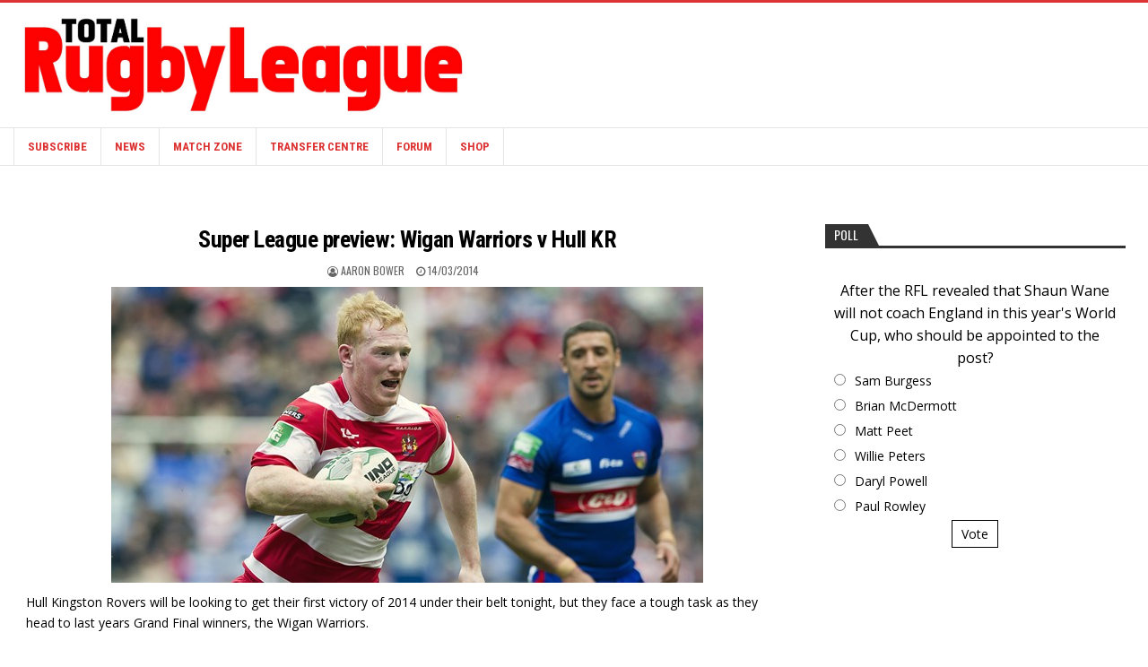

--- FILE ---
content_type: text/html; charset=UTF-8
request_url: https://www.totalrl.com/super-league-preview-wigan-warriors-v-hull-kr/
body_size: 21291
content:
<!DOCTYPE html>
<html lang="en-US">
<head>
<meta charset="UTF-8">
<meta name="viewport" content="width=device-width, initial-scale=1, maximum-scale=1">
<link rel="profile" href="http://gmpg.org/xfn/11">
<link rel="pingback" href="https://www.totalrl.com/xmlrpc.php">
<title>Super League preview: Wigan Warriors v Hull KR &#8211; Total Rugby League</title>
<meta name='robots' content='max-image-preview:large' />
<link rel='dns-prefetch' href='//static.addtoany.com' />
<link rel='dns-prefetch' href='//js.stripe.com' />
<link rel='dns-prefetch' href='//fonts.googleapis.com' />
<link rel="alternate" type="application/rss+xml" title="Total Rugby League &raquo; Feed" href="https://www.totalrl.com/feed/" />
<link rel="alternate" type="application/rss+xml" title="Total Rugby League &raquo; Comments Feed" href="https://www.totalrl.com/comments/feed/" />
<link rel="alternate" title="oEmbed (JSON)" type="application/json+oembed" href="https://www.totalrl.com/wp-json/oembed/1.0/embed?url=https%3A%2F%2Fwww.totalrl.com%2Fsuper-league-preview-wigan-warriors-v-hull-kr%2F" />
<link rel="alternate" title="oEmbed (XML)" type="text/xml+oembed" href="https://www.totalrl.com/wp-json/oembed/1.0/embed?url=https%3A%2F%2Fwww.totalrl.com%2Fsuper-league-preview-wigan-warriors-v-hull-kr%2F&#038;format=xml" />
<!-- www.totalrl.com is managing ads with Advanced Ads 2.0.16 – https://wpadvancedads.com/ --><script id="total-ready">
			window.advanced_ads_ready=function(e,a){a=a||"complete";var d=function(e){return"interactive"===a?"loading"!==e:"complete"===e};d(document.readyState)?e():document.addEventListener("readystatechange",(function(a){d(a.target.readyState)&&e()}),{once:"interactive"===a})},window.advanced_ads_ready_queue=window.advanced_ads_ready_queue||[];		</script>
		<style type="text/css" media="all">
.wpautoterms-footer{background-color:#292929;text-align:center;}
.wpautoterms-footer a{color:#ffffff;font-family:Arial, sans-serif;font-size:12px;}
.wpautoterms-footer .separator{color:#ffffff;font-family:Arial, sans-serif;font-size:12px;}</style>
<style id='wp-img-auto-sizes-contain-inline-css' type='text/css'>
img:is([sizes=auto i],[sizes^="auto," i]){contain-intrinsic-size:3000px 1500px}
/*# sourceURL=wp-img-auto-sizes-contain-inline-css */
</style>
<style id='wp-emoji-styles-inline-css' type='text/css'>

	img.wp-smiley, img.emoji {
		display: inline !important;
		border: none !important;
		box-shadow: none !important;
		height: 1em !important;
		width: 1em !important;
		margin: 0 0.07em !important;
		vertical-align: -0.1em !important;
		background: none !important;
		padding: 0 !important;
	}
/*# sourceURL=wp-emoji-styles-inline-css */
</style>
<style id='wp-block-library-inline-css' type='text/css'>
:root{--wp-block-synced-color:#7a00df;--wp-block-synced-color--rgb:122,0,223;--wp-bound-block-color:var(--wp-block-synced-color);--wp-editor-canvas-background:#ddd;--wp-admin-theme-color:#007cba;--wp-admin-theme-color--rgb:0,124,186;--wp-admin-theme-color-darker-10:#006ba1;--wp-admin-theme-color-darker-10--rgb:0,107,160.5;--wp-admin-theme-color-darker-20:#005a87;--wp-admin-theme-color-darker-20--rgb:0,90,135;--wp-admin-border-width-focus:2px}@media (min-resolution:192dpi){:root{--wp-admin-border-width-focus:1.5px}}.wp-element-button{cursor:pointer}:root .has-very-light-gray-background-color{background-color:#eee}:root .has-very-dark-gray-background-color{background-color:#313131}:root .has-very-light-gray-color{color:#eee}:root .has-very-dark-gray-color{color:#313131}:root .has-vivid-green-cyan-to-vivid-cyan-blue-gradient-background{background:linear-gradient(135deg,#00d084,#0693e3)}:root .has-purple-crush-gradient-background{background:linear-gradient(135deg,#34e2e4,#4721fb 50%,#ab1dfe)}:root .has-hazy-dawn-gradient-background{background:linear-gradient(135deg,#faaca8,#dad0ec)}:root .has-subdued-olive-gradient-background{background:linear-gradient(135deg,#fafae1,#67a671)}:root .has-atomic-cream-gradient-background{background:linear-gradient(135deg,#fdd79a,#004a59)}:root .has-nightshade-gradient-background{background:linear-gradient(135deg,#330968,#31cdcf)}:root .has-midnight-gradient-background{background:linear-gradient(135deg,#020381,#2874fc)}:root{--wp--preset--font-size--normal:16px;--wp--preset--font-size--huge:42px}.has-regular-font-size{font-size:1em}.has-larger-font-size{font-size:2.625em}.has-normal-font-size{font-size:var(--wp--preset--font-size--normal)}.has-huge-font-size{font-size:var(--wp--preset--font-size--huge)}.has-text-align-center{text-align:center}.has-text-align-left{text-align:left}.has-text-align-right{text-align:right}.has-fit-text{white-space:nowrap!important}#end-resizable-editor-section{display:none}.aligncenter{clear:both}.items-justified-left{justify-content:flex-start}.items-justified-center{justify-content:center}.items-justified-right{justify-content:flex-end}.items-justified-space-between{justify-content:space-between}.screen-reader-text{border:0;clip-path:inset(50%);height:1px;margin:-1px;overflow:hidden;padding:0;position:absolute;width:1px;word-wrap:normal!important}.screen-reader-text:focus{background-color:#ddd;clip-path:none;color:#444;display:block;font-size:1em;height:auto;left:5px;line-height:normal;padding:15px 23px 14px;text-decoration:none;top:5px;width:auto;z-index:100000}html :where(.has-border-color){border-style:solid}html :where([style*=border-top-color]){border-top-style:solid}html :where([style*=border-right-color]){border-right-style:solid}html :where([style*=border-bottom-color]){border-bottom-style:solid}html :where([style*=border-left-color]){border-left-style:solid}html :where([style*=border-width]){border-style:solid}html :where([style*=border-top-width]){border-top-style:solid}html :where([style*=border-right-width]){border-right-style:solid}html :where([style*=border-bottom-width]){border-bottom-style:solid}html :where([style*=border-left-width]){border-left-style:solid}html :where(img[class*=wp-image-]){height:auto;max-width:100%}:where(figure){margin:0 0 1em}html :where(.is-position-sticky){--wp-admin--admin-bar--position-offset:var(--wp-admin--admin-bar--height,0px)}@media screen and (max-width:600px){html :where(.is-position-sticky){--wp-admin--admin-bar--position-offset:0px}}

/*# sourceURL=wp-block-library-inline-css */
</style><link rel='stylesheet' id='wc-blocks-style-css' href='https://www.totalrl.com/wp-content/plugins/woocommerce/assets/client/blocks/wc-blocks.css?ver=wc-10.4.3' type='text/css' media='all' />
<style id='global-styles-inline-css' type='text/css'>
:root{--wp--preset--aspect-ratio--square: 1;--wp--preset--aspect-ratio--4-3: 4/3;--wp--preset--aspect-ratio--3-4: 3/4;--wp--preset--aspect-ratio--3-2: 3/2;--wp--preset--aspect-ratio--2-3: 2/3;--wp--preset--aspect-ratio--16-9: 16/9;--wp--preset--aspect-ratio--9-16: 9/16;--wp--preset--color--black: #000000;--wp--preset--color--cyan-bluish-gray: #abb8c3;--wp--preset--color--white: #ffffff;--wp--preset--color--pale-pink: #f78da7;--wp--preset--color--vivid-red: #cf2e2e;--wp--preset--color--luminous-vivid-orange: #ff6900;--wp--preset--color--luminous-vivid-amber: #fcb900;--wp--preset--color--light-green-cyan: #7bdcb5;--wp--preset--color--vivid-green-cyan: #00d084;--wp--preset--color--pale-cyan-blue: #8ed1fc;--wp--preset--color--vivid-cyan-blue: #0693e3;--wp--preset--color--vivid-purple: #9b51e0;--wp--preset--gradient--vivid-cyan-blue-to-vivid-purple: linear-gradient(135deg,rgb(6,147,227) 0%,rgb(155,81,224) 100%);--wp--preset--gradient--light-green-cyan-to-vivid-green-cyan: linear-gradient(135deg,rgb(122,220,180) 0%,rgb(0,208,130) 100%);--wp--preset--gradient--luminous-vivid-amber-to-luminous-vivid-orange: linear-gradient(135deg,rgb(252,185,0) 0%,rgb(255,105,0) 100%);--wp--preset--gradient--luminous-vivid-orange-to-vivid-red: linear-gradient(135deg,rgb(255,105,0) 0%,rgb(207,46,46) 100%);--wp--preset--gradient--very-light-gray-to-cyan-bluish-gray: linear-gradient(135deg,rgb(238,238,238) 0%,rgb(169,184,195) 100%);--wp--preset--gradient--cool-to-warm-spectrum: linear-gradient(135deg,rgb(74,234,220) 0%,rgb(151,120,209) 20%,rgb(207,42,186) 40%,rgb(238,44,130) 60%,rgb(251,105,98) 80%,rgb(254,248,76) 100%);--wp--preset--gradient--blush-light-purple: linear-gradient(135deg,rgb(255,206,236) 0%,rgb(152,150,240) 100%);--wp--preset--gradient--blush-bordeaux: linear-gradient(135deg,rgb(254,205,165) 0%,rgb(254,45,45) 50%,rgb(107,0,62) 100%);--wp--preset--gradient--luminous-dusk: linear-gradient(135deg,rgb(255,203,112) 0%,rgb(199,81,192) 50%,rgb(65,88,208) 100%);--wp--preset--gradient--pale-ocean: linear-gradient(135deg,rgb(255,245,203) 0%,rgb(182,227,212) 50%,rgb(51,167,181) 100%);--wp--preset--gradient--electric-grass: linear-gradient(135deg,rgb(202,248,128) 0%,rgb(113,206,126) 100%);--wp--preset--gradient--midnight: linear-gradient(135deg,rgb(2,3,129) 0%,rgb(40,116,252) 100%);--wp--preset--font-size--small: 13px;--wp--preset--font-size--medium: 20px;--wp--preset--font-size--large: 36px;--wp--preset--font-size--x-large: 42px;--wp--preset--spacing--20: 0.44rem;--wp--preset--spacing--30: 0.67rem;--wp--preset--spacing--40: 1rem;--wp--preset--spacing--50: 1.5rem;--wp--preset--spacing--60: 2.25rem;--wp--preset--spacing--70: 3.38rem;--wp--preset--spacing--80: 5.06rem;--wp--preset--shadow--natural: 6px 6px 9px rgba(0, 0, 0, 0.2);--wp--preset--shadow--deep: 12px 12px 50px rgba(0, 0, 0, 0.4);--wp--preset--shadow--sharp: 6px 6px 0px rgba(0, 0, 0, 0.2);--wp--preset--shadow--outlined: 6px 6px 0px -3px rgb(255, 255, 255), 6px 6px rgb(0, 0, 0);--wp--preset--shadow--crisp: 6px 6px 0px rgb(0, 0, 0);}:where(.is-layout-flex){gap: 0.5em;}:where(.is-layout-grid){gap: 0.5em;}body .is-layout-flex{display: flex;}.is-layout-flex{flex-wrap: wrap;align-items: center;}.is-layout-flex > :is(*, div){margin: 0;}body .is-layout-grid{display: grid;}.is-layout-grid > :is(*, div){margin: 0;}:where(.wp-block-columns.is-layout-flex){gap: 2em;}:where(.wp-block-columns.is-layout-grid){gap: 2em;}:where(.wp-block-post-template.is-layout-flex){gap: 1.25em;}:where(.wp-block-post-template.is-layout-grid){gap: 1.25em;}.has-black-color{color: var(--wp--preset--color--black) !important;}.has-cyan-bluish-gray-color{color: var(--wp--preset--color--cyan-bluish-gray) !important;}.has-white-color{color: var(--wp--preset--color--white) !important;}.has-pale-pink-color{color: var(--wp--preset--color--pale-pink) !important;}.has-vivid-red-color{color: var(--wp--preset--color--vivid-red) !important;}.has-luminous-vivid-orange-color{color: var(--wp--preset--color--luminous-vivid-orange) !important;}.has-luminous-vivid-amber-color{color: var(--wp--preset--color--luminous-vivid-amber) !important;}.has-light-green-cyan-color{color: var(--wp--preset--color--light-green-cyan) !important;}.has-vivid-green-cyan-color{color: var(--wp--preset--color--vivid-green-cyan) !important;}.has-pale-cyan-blue-color{color: var(--wp--preset--color--pale-cyan-blue) !important;}.has-vivid-cyan-blue-color{color: var(--wp--preset--color--vivid-cyan-blue) !important;}.has-vivid-purple-color{color: var(--wp--preset--color--vivid-purple) !important;}.has-black-background-color{background-color: var(--wp--preset--color--black) !important;}.has-cyan-bluish-gray-background-color{background-color: var(--wp--preset--color--cyan-bluish-gray) !important;}.has-white-background-color{background-color: var(--wp--preset--color--white) !important;}.has-pale-pink-background-color{background-color: var(--wp--preset--color--pale-pink) !important;}.has-vivid-red-background-color{background-color: var(--wp--preset--color--vivid-red) !important;}.has-luminous-vivid-orange-background-color{background-color: var(--wp--preset--color--luminous-vivid-orange) !important;}.has-luminous-vivid-amber-background-color{background-color: var(--wp--preset--color--luminous-vivid-amber) !important;}.has-light-green-cyan-background-color{background-color: var(--wp--preset--color--light-green-cyan) !important;}.has-vivid-green-cyan-background-color{background-color: var(--wp--preset--color--vivid-green-cyan) !important;}.has-pale-cyan-blue-background-color{background-color: var(--wp--preset--color--pale-cyan-blue) !important;}.has-vivid-cyan-blue-background-color{background-color: var(--wp--preset--color--vivid-cyan-blue) !important;}.has-vivid-purple-background-color{background-color: var(--wp--preset--color--vivid-purple) !important;}.has-black-border-color{border-color: var(--wp--preset--color--black) !important;}.has-cyan-bluish-gray-border-color{border-color: var(--wp--preset--color--cyan-bluish-gray) !important;}.has-white-border-color{border-color: var(--wp--preset--color--white) !important;}.has-pale-pink-border-color{border-color: var(--wp--preset--color--pale-pink) !important;}.has-vivid-red-border-color{border-color: var(--wp--preset--color--vivid-red) !important;}.has-luminous-vivid-orange-border-color{border-color: var(--wp--preset--color--luminous-vivid-orange) !important;}.has-luminous-vivid-amber-border-color{border-color: var(--wp--preset--color--luminous-vivid-amber) !important;}.has-light-green-cyan-border-color{border-color: var(--wp--preset--color--light-green-cyan) !important;}.has-vivid-green-cyan-border-color{border-color: var(--wp--preset--color--vivid-green-cyan) !important;}.has-pale-cyan-blue-border-color{border-color: var(--wp--preset--color--pale-cyan-blue) !important;}.has-vivid-cyan-blue-border-color{border-color: var(--wp--preset--color--vivid-cyan-blue) !important;}.has-vivid-purple-border-color{border-color: var(--wp--preset--color--vivid-purple) !important;}.has-vivid-cyan-blue-to-vivid-purple-gradient-background{background: var(--wp--preset--gradient--vivid-cyan-blue-to-vivid-purple) !important;}.has-light-green-cyan-to-vivid-green-cyan-gradient-background{background: var(--wp--preset--gradient--light-green-cyan-to-vivid-green-cyan) !important;}.has-luminous-vivid-amber-to-luminous-vivid-orange-gradient-background{background: var(--wp--preset--gradient--luminous-vivid-amber-to-luminous-vivid-orange) !important;}.has-luminous-vivid-orange-to-vivid-red-gradient-background{background: var(--wp--preset--gradient--luminous-vivid-orange-to-vivid-red) !important;}.has-very-light-gray-to-cyan-bluish-gray-gradient-background{background: var(--wp--preset--gradient--very-light-gray-to-cyan-bluish-gray) !important;}.has-cool-to-warm-spectrum-gradient-background{background: var(--wp--preset--gradient--cool-to-warm-spectrum) !important;}.has-blush-light-purple-gradient-background{background: var(--wp--preset--gradient--blush-light-purple) !important;}.has-blush-bordeaux-gradient-background{background: var(--wp--preset--gradient--blush-bordeaux) !important;}.has-luminous-dusk-gradient-background{background: var(--wp--preset--gradient--luminous-dusk) !important;}.has-pale-ocean-gradient-background{background: var(--wp--preset--gradient--pale-ocean) !important;}.has-electric-grass-gradient-background{background: var(--wp--preset--gradient--electric-grass) !important;}.has-midnight-gradient-background{background: var(--wp--preset--gradient--midnight) !important;}.has-small-font-size{font-size: var(--wp--preset--font-size--small) !important;}.has-medium-font-size{font-size: var(--wp--preset--font-size--medium) !important;}.has-large-font-size{font-size: var(--wp--preset--font-size--large) !important;}.has-x-large-font-size{font-size: var(--wp--preset--font-size--x-large) !important;}
/*# sourceURL=global-styles-inline-css */
</style>

<style id='classic-theme-styles-inline-css' type='text/css'>
/*! This file is auto-generated */
.wp-block-button__link{color:#fff;background-color:#32373c;border-radius:9999px;box-shadow:none;text-decoration:none;padding:calc(.667em + 2px) calc(1.333em + 2px);font-size:1.125em}.wp-block-file__button{background:#32373c;color:#fff;text-decoration:none}
/*# sourceURL=/wp-includes/css/classic-themes.min.css */
</style>
<link rel='stylesheet' id='wpautoterms_css-css' href='https://www.totalrl.com/wp-content/plugins/auto-terms-of-service-and-privacy-policy/css/wpautoterms.css?ver=6.9' type='text/css' media='all' />
<link rel='stylesheet' id='contact-form-7-css' href='https://www.totalrl.com/wp-content/plugins/contact-form-7/includes/css/styles.css?ver=6.1.4' type='text/css' media='all' />
<link rel='stylesheet' id='latest-post-shortcode-lps-block-style-css' href='https://www.totalrl.com/wp-content/plugins/latest-post-shortcode/lps-block/build/style-view.css?ver=lpsv14.21b2b9aa3c6b1687be1b16988b33cd84e8' type='text/css' media='all' />
<link rel='stylesheet' id='woocommerce-layout-css' href='https://www.totalrl.com/wp-content/plugins/woocommerce/assets/css/woocommerce-layout.css?ver=10.4.3' type='text/css' media='all' />
<link rel='stylesheet' id='woocommerce-smallscreen-css' href='https://www.totalrl.com/wp-content/plugins/woocommerce/assets/css/woocommerce-smallscreen.css?ver=10.4.3' type='text/css' media='only screen and (max-width: 768px)' />
<link rel='stylesheet' id='woocommerce-general-css' href='https://www.totalrl.com/wp-content/plugins/woocommerce/assets/css/woocommerce.css?ver=10.4.3' type='text/css' media='all' />
<style id='woocommerce-inline-inline-css' type='text/css'>
.woocommerce form .form-row .required { visibility: visible; }
/*# sourceURL=woocommerce-inline-inline-css */
</style>
<link rel='stylesheet' id='yop-public-css' href='https://www.totalrl.com/wp-content/plugins/yop-poll/public/assets/css/yop-poll-public-6.5.39.css?ver=6.9' type='text/css' media='all' />
<link rel='stylesheet' id='issuem-leaky-paywall-css' href='https://www.totalrl.com/wp-content/plugins/leaky-paywall//css/issuem-leaky-paywall.css?ver=4.22.6' type='text/css' media='all' />
<link rel='stylesheet' id='leaky-paywall-trials-css' href='https://www.totalrl.com/wp-content/plugins/leaky-paywall-trials//css/style.css?ver=1.9.4' type='text/css' media='all' />
<link rel='stylesheet' id='leaky-paywall-quick-register-css' href='https://www.totalrl.com/wp-content/plugins/leaky-paywall-quick-register/includes/css/style.css?ver=1.1.7' type='text/css' media='all' />
<link rel='stylesheet' id='leaky-paywall-coupons-css-css' href='https://www.totalrl.com/wp-content/plugins/leaky-paywall-coupons//css/leaky-paywall-coupons.css?ver=2.4.2' type='text/css' media='all' />
<link rel='stylesheet' id='bestwp-maincss-css' href='https://www.totalrl.com/wp-content/themes/bestwp-pro/style.css' type='text/css' media='all' />
<link rel='stylesheet' id='font-awesome-css' href='https://www.totalrl.com/wp-content/themes/bestwp-pro/assets/css/font-awesome.min.css' type='text/css' media='all' />
<link rel='stylesheet' id='bestwp-webfont-css' href='//fonts.googleapis.com/css?family=Playfair+Display:400,400i,700,700i|Domine:400,700|Oswald:400,700|Patua+One&#038;display=swap' type='text/css' media='all' />
<link rel='stylesheet' id='bestwp-customfont-css' href='//fonts.googleapis.com/css?family=Open+Sans:400,400i,700,700i|Roboto+Condensed:400,400i,700,700i&#038;display=swap' type='text/css' media='all' />
<link rel='stylesheet' id='wp-pagenavi-css' href='https://www.totalrl.com/wp-content/plugins/wp-pagenavi/pagenavi-css.css?ver=2.70' type='text/css' media='all' />
<link rel='stylesheet' id='tablepress-default-css' href='https://www.totalrl.com/wp-content/plugins/tablepress/css/build/default.css?ver=3.2.6' type='text/css' media='all' />
<link rel='stylesheet' id='addtoany-css' href='https://www.totalrl.com/wp-content/plugins/add-to-any/addtoany.min.css?ver=1.16' type='text/css' media='all' />
<script type="text/javascript" id="lps-vars-js-after">
/* <![CDATA[ */
const lpsSettings = {"ajaxUrl": "https://www.totalrl.com/wp-admin/admin-ajax.php"};
//# sourceURL=lps-vars-js-after
/* ]]> */
</script>
<script type="text/javascript" src="https://www.totalrl.com/wp-includes/js/jquery/jquery.min.js?ver=3.7.1" id="jquery-core-js"></script>
<script type="text/javascript" src="https://www.totalrl.com/wp-includes/js/jquery/jquery-migrate.min.js?ver=3.4.1" id="jquery-migrate-js"></script>
<script type="text/javascript" src="https://www.totalrl.com/wp-includes/js/dist/dom-ready.min.js?ver=f77871ff7694fffea381" id="wp-dom-ready-js"></script>
<script type="text/javascript" src="https://www.totalrl.com/wp-content/plugins/auto-terms-of-service-and-privacy-policy/js/base.js?ver=3.0.4" id="wpautoterms_base-js"></script>
<script type="text/javascript" id="addtoany-core-js-before">
/* <![CDATA[ */
window.a2a_config=window.a2a_config||{};a2a_config.callbacks=[];a2a_config.overlays=[];a2a_config.templates={};
a2a_config.callbacks.push({ready:function(){document.querySelectorAll(".a2a_s_undefined").forEach(function(emptyIcon){emptyIcon.parentElement.style.display="none";})}});

//# sourceURL=addtoany-core-js-before
/* ]]> */
</script>
<script type="text/javascript" defer src="https://static.addtoany.com/menu/page.js" id="addtoany-core-js"></script>
<script type="text/javascript" defer src="https://www.totalrl.com/wp-content/plugins/add-to-any/addtoany.min.js?ver=1.1" id="addtoany-jquery-js"></script>
<script type="text/javascript" src="https://www.totalrl.com/wp-content/plugins/woocommerce/assets/js/jquery-blockui/jquery.blockUI.min.js?ver=2.7.0-wc.10.4.3" id="wc-jquery-blockui-js" defer="defer" data-wp-strategy="defer"></script>
<script type="text/javascript" id="wc-add-to-cart-js-extra">
/* <![CDATA[ */
var wc_add_to_cart_params = {"ajax_url":"/wp-admin/admin-ajax.php","wc_ajax_url":"/?wc-ajax=%%endpoint%%","i18n_view_cart":"View cart","cart_url":"https://www.totalrl.com/cart/","is_cart":"","cart_redirect_after_add":"yes"};
//# sourceURL=wc-add-to-cart-js-extra
/* ]]> */
</script>
<script type="text/javascript" src="https://www.totalrl.com/wp-content/plugins/woocommerce/assets/js/frontend/add-to-cart.min.js?ver=10.4.3" id="wc-add-to-cart-js" defer="defer" data-wp-strategy="defer"></script>
<script type="text/javascript" src="https://www.totalrl.com/wp-content/plugins/woocommerce/assets/js/js-cookie/js.cookie.min.js?ver=2.1.4-wc.10.4.3" id="wc-js-cookie-js" defer="defer" data-wp-strategy="defer"></script>
<script type="text/javascript" id="woocommerce-js-extra">
/* <![CDATA[ */
var woocommerce_params = {"ajax_url":"/wp-admin/admin-ajax.php","wc_ajax_url":"/?wc-ajax=%%endpoint%%","i18n_password_show":"Show password","i18n_password_hide":"Hide password"};
//# sourceURL=woocommerce-js-extra
/* ]]> */
</script>
<script type="text/javascript" src="https://www.totalrl.com/wp-content/plugins/woocommerce/assets/js/frontend/woocommerce.min.js?ver=10.4.3" id="woocommerce-js" defer="defer" data-wp-strategy="defer"></script>
<script type="text/javascript" id="yop-public-js-extra">
/* <![CDATA[ */
var objectL10n = {"yopPollParams":{"urlParams":{"ajax":"https://www.totalrl.com/wp-admin/admin-ajax.php","wpLogin":"https://www.totalrl.com/wp-login.php?redirect_to=https%3A%2F%2Fwww.totalrl.com%2Fwp-admin%2Fadmin-ajax.php%3Faction%3Dyop_poll_record_wordpress_vote"},"apiParams":{"reCaptcha":{"siteKey":""},"reCaptchaV2Invisible":{"siteKey":""},"reCaptchaV3":{"siteKey":""},"hCaptcha":{"siteKey":""},"cloudflareTurnstile":{"siteKey":""}},"captchaParams":{"imgPath":"https://www.totalrl.com/wp-content/plugins/yop-poll/public/assets/img/","url":"https://www.totalrl.com/wp-content/plugins/yop-poll/app.php","accessibilityAlt":"Sound icon","accessibilityTitle":"Accessibility option: listen to a question and answer it!","accessibilityDescription":"Type below the \u003Cstrong\u003Eanswer\u003C/strong\u003E to what you hear. Numbers or words:","explanation":"Click or touch the \u003Cstrong\u003EANSWER\u003C/strong\u003E","refreshAlt":"Refresh/reload icon","refreshTitle":"Refresh/reload: get new images and accessibility option!"},"voteParams":{"invalidPoll":"Invalid Poll","noAnswersSelected":"No answer selected","minAnswersRequired":"At least {min_answers_allowed} answer(s) required","maxAnswersRequired":"A max of {max_answers_allowed} answer(s) accepted","noAnswerForOther":"No other answer entered","noValueForCustomField":"{custom_field_name} is required","tooManyCharsForCustomField":"","consentNotChecked":"You must agree to our terms and conditions","noCaptchaSelected":"Captcha is required","thankYou":"Thank you for your vote"},"resultsParams":{"singleVote":"vote","multipleVotes":"votes","singleAnswer":"answer","multipleAnswers":"answers"}}};
//# sourceURL=yop-public-js-extra
/* ]]> */
</script>
<script type="text/javascript" src="https://www.totalrl.com/wp-content/plugins/yop-poll/public/assets/js/yop-poll-public-6.5.39.min.js?ver=6.9" id="yop-public-js"></script>
<script type="text/javascript" src="https://www.totalrl.com/wp-content/plugins/leaky-paywall-registration-redirect/js/leaky-paywall-registration-redirect.js?ver=1.3.2" id="lp_registration_redirect-js"></script>
<script type="text/javascript" src="https://www.totalrl.com/wp-content/plugins/leaky-paywall-coupons//js/script.js?ver=2.4.2" id="leaky-paywall-coupons-js-js"></script>
<script type="text/javascript" id="advanced-ads-advanced-js-js-extra">
/* <![CDATA[ */
var advads_options = {"blog_id":"1","privacy":{"enabled":false,"state":"not_needed"}};
//# sourceURL=advanced-ads-advanced-js-js-extra
/* ]]> */
</script>
<script type="text/javascript" src="https://www.totalrl.com/wp-content/plugins/advanced-ads/public/assets/js/advanced.min.js?ver=2.0.16" id="advanced-ads-advanced-js-js"></script>
<script type="text/javascript" src="https://js.stripe.com/v3/?ver=4.22.6" id="stripe-js"></script>
<link rel="https://api.w.org/" href="https://www.totalrl.com/wp-json/" /><link rel="alternate" title="JSON" type="application/json" href="https://www.totalrl.com/wp-json/wp/v2/posts/2733973" /><link rel="EditURI" type="application/rsd+xml" title="RSD" href="https://www.totalrl.com/xmlrpc.php?rsd" />
<meta name="generator" content="WordPress 6.9" />
<meta name="generator" content="WooCommerce 10.4.3" />
<link rel="canonical" href="https://www.totalrl.com/super-league-preview-wigan-warriors-v-hull-kr/" />
<link rel='shortlink' href='https://www.totalrl.com/?p=2733973' />
<script>advads_items = { conditions: {}, display_callbacks: {}, display_effect_callbacks: {}, hide_callbacks: {}, backgrounds: {}, effect_durations: {}, close_functions: {}, showed: [] };</script><style type="text/css" id="total-layer-custom-css"></style>		<script defer async="async" src="https://www.google.com/recaptcha/api.js?render=6LfTXpcnAAAAAHd1akkdKnGrU217B-jCdsJ2PTnJ"></script>
		<script>
			window.onload = (event) => {

				let lpForm = document.getElementById('leaky-paywall-payment-form');

				if (lpForm !== null) {
					grecaptcha.ready(function() {
						grecaptcha.execute('6LfTXpcnAAAAAHd1akkdKnGrU217B-jCdsJ2PTnJ', {
							action: 'register'
						}).then(function(token) {

							console.log('token: ' + token);
							let recaptchaResponse = document.getElementById('recaptcha-response');

							if (recaptchaResponse !== null) {
								recaptchaResponse.value = token;
							}

						});
					});
				}

				let lpQrFrom = document.getElementById('leaky-paywall-quick-register');

				if (lpQrFrom !== null) {
					grecaptcha.ready(function() {
						grecaptcha.execute('6LfTXpcnAAAAAHd1akkdKnGrU217B-jCdsJ2PTnJ', {
							action: 'register'
						}).then(function(token) {

							console.log('token: ' + token);
							let recaptchaResponse = document.getElementById('recaptcha-response');

							if (recaptchaResponse !== null) {
								recaptchaResponse.value = token;
							}

						});
					});
				}
			};
		</script>
		<style>
			.grecaptcha-badge {
				visibility: hidden;
			}
		</style>
	    <style type="text/css">
    body{font-family:'Open Sans';font-size:14px;font-weight:;font-style:;line-height:;}

    h1{font-size:;font-weight:;font-style:;}
    h2{font-size:;font-weight:;font-style:;}
    h3{font-size:;font-weight:;font-style:;}
    h4{font-size:;font-weight:;font-style:;}
    h5{font-size:;font-weight:;font-style:;}
    h6{font-size:;font-weight:;font-style:;}
    h1,h2,h3,h4,h5,h6{font-family:'Roboto Condensed';line-height:;}

    .bestwp-nav-primary-menu a{font-family:;font-size:;font-weight:;font-style:;}

    .bestwp-site-title{font-family:'Roboto Condensed';font-size:;font-weight:;font-style:;line-height: !important;}
    .bestwp-site-description{font-family:'Roboto Condensed';font-size:;font-weight:;font-style:;line-height: !important;}

    .bestwp-secondary-nav-menu a{font-family:'Roboto Condensed';font-size:;font-weight:700;font-style:;}

    .bestwp-trending-news{font-family:'Oswald';font-size:;font-weight:;font-style:;}

    .entry-title{font-family:'Roboto Condensed';font-size:;font-weight:;font-style:;line-height:;}

    .bestwp-posts .bestwp-posts-heading,.bestwp-sidebar-widget-areas .widget .bestwp-widget-title,.bestwp-featured-posts-area .widget .bestwp-widget-title{font-family:;font-size:;font-weight:;font-style:;line-height:;}

    #bestwp-footer-blocks .widget .bestwp-widget-title{font-family:;font-size:;font-weight:;font-style:;line-height:;}

    .bestwp-fp01-post .bestwp-fp01-post-title,.bestwp-fp02-post .bestwp-fp02-post-title,.bestwp-fp10-post .bestwp-fp10-post-title,.bestwp-fp11-post .bestwp-fp11-post-title,.bestwp-fp12-post .bestwp-fp12-post-title,.bestwp-fp13-post .bestwp-fp13-post-title,.bestwp-fp14-post .bestwp-fp14-post-title,.bestwp-fp15-post .bestwp-fp15-post-title,.bestwp-fp16-post .bestwp-fp16-post-title{font-family:'Roboto Condensed';font-size:18px;font-weight:;font-style:;line-height:;}

    .bestwp-related-posts-wrap h4,.bestwp-fp02-posts-left .bestwp-fp02-post .bestwp-fp02-post-title,.bestwp-fp03-post .bestwp-fp03-post-title,.bestwp-fp04-post .bestwp-fp04-post-title,.bestwp-fp05-post .bestwp-fp05-post-title,.bestwp-fp06-post .bestwp-fp06-post-title,.bestwp-fp08-post .bestwp-fp08-post-title,.bestwp-fp09-post .bestwp-fp09-post-title,.bestwp-fp11-post:first-child .bestwp-fp11-post-title,.bestwp-fp12-posts-left .bestwp-fp12-post .bestwp-fp12-post-title,.bestwp-fp14-post:first-child .bestwp-fp14-post-title,.bestwp-fp15-post:first-child .bestwp-fp15-post-title,.bestwp-fp17-post .bestwp-fp17-post-title,.bestwp-carousel-title{font-family:'Roboto Condensed';font-size:;font-weight:;font-style:;line-height:;}

    .bestwp-fp02-post-categories a,.bestwp-fp03-post-categories a,.bestwp-fp04-post-categories a,.bestwp-fp05-post-categories a,.bestwp-fp06-post-categories a,.bestwp-fp08-post-categories a,.bestwp-fp09-post-categories a,.bestwp-fp11-post-categories a,.bestwp-fp12-post-categories a,.bestwp-fp13-post-categories a,.bestwp-fp14-post-categories a,.bestwp-fp15-post-categories a,.bestwp-fp16-post-categories a,.bestwp-fp17-post-categories a,.bestwp-carousel-post-categories a{font-family:'Roboto Condensed';font-size:;font-weight:;font-style:;}

    .bestwp-entry-meta-single,.bestwp-fp01-post-footer,.bestwp-fp02-post-footer,.bestwp-fp03-post-footer,.bestwp-fp04-post-footer,.bestwp-fp05-post-footer,.bestwp-fp06-post-footer,.bestwp-fp08-post-footer,.bestwp-fp09-post-footer,.bestwp-fp10-post-footer,.bestwp-fp11-post-footer,.bestwp-fp12-post-footer,.bestwp-fp13-post-footer,.bestwp-fp14-post-footer,.bestwp-fp15-post-footer,.bestwp-fp16-post-footer,.bestwp-fp17-post-footer,.bestwp-carousel-post-footer{font-family:;font-size:;font-weight:;font-style:;}

    .bestwp-fp02-post-read-more,.bestwp-fp03-post-read-more,.bestwp-fp04-post-read-more,.bestwp-fp05-post-read-more,.bestwp-fp06-post-read-more,.bestwp-fp08-post-read-more,.bestwp-fp11-post-read-more,.bestwp-fp12-post-read-more,.bestwp-fp13-post-read-more,.bestwp-fp14-post-read-more,.bestwp-fp15-post-read-more{font-family:;font-size:;font-weight:;font-style:;}
    </style>
        <style type="text/css">
        
        body,button,input,select,textarea{color:#000000}
                
                    
            .bestwp-nav-primary{border-bottom:3px solid #dd3333}
                        .bestwp-nav-primary-menu a:hover,.bestwp-nav-primary-menu .current-menu-item > a,.bestwp-nav-primary-menu .sub-menu .current-menu-item > a:hover,.bestwp-nav-primary-menu .current_page_item > a,.bestwp-nav-primary-menu .children .current_page_item > a:hover{background:#dd3333}
                        
    
        .bestwp-nav-secondary{background:#ffffff}
                .bestwp-secondary-nav-menu a{color:#dd3333}
    @media only screen and (max-width: 1112px) {
    .bestwp-secondary-nav-menu.bestwp-secondary-responsive-menu > .menu-item-has-children:before,.bestwp-secondary-nav-menu.bestwp-secondary-responsive-menu > .page_item_has_children:before{color:#dd3333}
    .bestwp-secondary-nav-menu.bestwp-secondary-responsive-menu .bestwp-secondary-menu-open.menu-item-has-children:before,.bestwp-secondary-nav-menu.bestwp-secondary-responsive-menu .bestwp-secondary-menu-open.page_item_has_children:before{color:#dd3333}
    }
                .bestwp-secondary-nav-menu a:hover,.bestwp-secondary-nav-menu .current-menu-item > a,.bestwp-secondary-nav-menu .sub-menu .current-menu-item > a:hover,.bestwp-secondary-nav-menu .current_page_item > a,.bestwp-secondary-nav-menu .children .current_page_item > a:hover{color:#dd3333}
    .bestwp-secondary-nav-menu .sub-menu .current-menu-item > a,.bestwp-secondary-nav-menu .children .current_page_item > a{color:#dd3333}
                        .bestwp-secondary-responsive-menu-icon::before{color: #dd3333}
    
                            
        
        
    
    
        .entry-content a{color:#000000;}
        
                
        
        
        
                
            .bestwp-box{border:1px solid #ffffff}
                    .bestwp-posts .bestwp-posts-heading{background:#ffffff;}
    .bestwp-sidebar-widget-areas .widget .bestwp-widget-title{background:#ffffff;}
    .bestwp-featured-posts-area .widget .bestwp-widget-title{background:#ffffff;}
        
        
                
                            
            
        .bestwp-nav-secondary,.bestwp-nav-primary,#bestwp-footer,.bestwp-box{-webkit-box-shadow:none;-moz-box-shadow:none;box-shadow:none;}    </style>
    	<noscript><style>.woocommerce-product-gallery{ opacity: 1 !important; }</style></noscript>
			<script type="text/javascript">
			var advadsCfpQueue = [];
			var advadsCfpAd = function( adID ) {
				if ( 'undefined' === typeof advadsProCfp ) {
					advadsCfpQueue.push( adID )
				} else {
					advadsProCfp.addElement( adID )
				}
			}
		</script>
		<style type="text/css" id="custom-background-css">
body.custom-background { background-color: #ffffff; }
</style>
	<link rel="icon" href="https://www.totalrl.com/wp-content/uploads/2025/11/cropped-TRL-logo-short-32x32.jpg" sizes="32x32" />
<link rel="icon" href="https://www.totalrl.com/wp-content/uploads/2025/11/cropped-TRL-logo-short-192x192.jpg" sizes="192x192" />
<link rel="apple-touch-icon" href="https://www.totalrl.com/wp-content/uploads/2025/11/cropped-TRL-logo-short-180x180.jpg" />
<meta name="msapplication-TileImage" content="https://www.totalrl.com/wp-content/uploads/2025/11/cropped-TRL-logo-short-270x270.jpg" />
		<style type="text/css" id="wp-custom-css">
			body.home.page .bestwp-post-singular{display:none;}

#leaky-paywall-quick-register-form input[type="submit"] {
  background: #f00d0d;
}

[class*="leaky"][class*="paywall"] [id^="mmt-"],
[class*="leaky"][class*="paywall"] [class^="mmt-"] {
display: none !important;
min-height: 0 !important;
height: auto !important;
}
#leaky-paywall-quick-register-form .form-field label {
  display: none;
}

.leaky-paywall-payment-button a, .leaky-paywall-payment-button a:hover {
	  margin-top:18px;
    background: #f00d0d; 
	  color: #fff;
}

		</style>
			<script type="text/javascript" src="//monu.delivery/site/8/d/888a21-7200-4950-964c-28a7af0912d4.js" data-cfasync="false"></script>
</head>
	
<!-- Google tag (gtag.js) -->
<script async src="https://www.googletagmanager.com/gtag/js?id=G-T0X9PDBY56"></script>
<script>
  window.dataLayer = window.dataLayer || [];
  function gtag(){dataLayer.push(arguments);}
  gtag('js', new Date());

  gtag('config', 'G-T0X9PDBY56');
</script>
	
<body class="wp-singular post-template-default single single-post postid-2733973 single-format-standard custom-background wp-custom-logo wp-theme-bestwp-pro bestwp-animated bestwp-fadein theme-bestwp-pro woocommerce-no-js bestwp-group-blog bestwp-layout-c-s2 bestwp-header-banner aa-prefix-total-" id="bestwp-site-body" itemscope="itemscope" itemtype="http://schema.org/WebPage">

<div class="bestwp-container bestwp-primary-menu-container clearfix">
<div class="bestwp-primary-menu-container-inside clearfix">

<nav class="bestwp-nav-primary" id="bestwp-primary-navigation" itemscope="itemscope" itemtype="http://schema.org/SiteNavigationElement" role="navigation">
<div class="bestwp-outer-wrapper">


<div class='bestwp-top-social-icons'>
                                                                                                                            <a href="#" title="Search" class="bestwp-social-icon-search"><i class="fa fa-search"></i></a>
</div>

</div>
</nav>

<div id="bestwp-search-overlay-wrap" class="bestwp-search-overlay">
  <span class="bestwp-search-closebtn" title="Close Search">&#xD7;</span>
  <div class="bestwp-search-overlay-content">
    
<form role="search" method="get" class="bestwp-search-form" action="https://www.totalrl.com/">
<label>
    <span class="screen-reader-text">Search for:</span>
    <input type="search" class="bestwp-search-field" placeholder="Search &hellip;" value="" name="s" />
</label>
<input type="submit" class="bestwp-search-submit" value="&#xf002;" />
</form>  </div>
</div>

</div>
</div>

<div class="bestwp-container" id="bestwp-header" itemscope="itemscope" itemtype="http://schema.org/WPHeader" role="banner">
<div class="bestwp-head-content clearfix" id="bestwp-head-content">


<div class="bestwp-outer-wrapper">
<div class="bestwp-header-inside clearfix">

<div id="bestwp-logo">
    <div class="site-branding">
    <a href="https://www.totalrl.com/" rel="home" class="bestwp-logo-img-link">
        <img src="https://www.totalrl.com/wp-content/uploads/2025/11/cropped-TRL-logo-1-scaled-1.jpg" alt="" class="bestwp-logo-img"/>
    </a>
    </div>
</div><!--/#bestwp-logo -->

<div id="bestwp-header-banner">
</div><!--/#bestwp-header-banner -->


</div>
</div>

</div><!--/#bestwp-head-content -->
</div><!--/#bestwp-header -->

<div class="bestwp-container bestwp-secondary-menu-container clearfix">
<div class="bestwp-secondary-menu-container-inside clearfix">

<nav class="bestwp-nav-secondary" id="bestwp-secondary-navigation" itemscope="itemscope" itemtype="http://schema.org/SiteNavigationElement" role="navigation">
<div class="bestwp-outer-wrapper">
<div class="menu-main-container"><ul id="bestwp-menu-secondary-navigation" class="bestwp-secondary-nav-menu bestwp-menu-secondary"><li id="menu-item-2862288" class="menu-item menu-item-type-post_type menu-item-object-page menu-item-has-children menu-item-2862288"><a href="https://www.totalrl.com/premium-subscription/">Subscribe</a>
<ul class="sub-menu">
	<li id="menu-item-2862286" class="menu-item menu-item-type-post_type menu-item-object-page menu-item-2862286"><a href="https://www.totalrl.com/premium-log-in/">Sign in</a></li>
	<li id="menu-item-2882035" class="menu-item menu-item-type-post_type menu-item-object-page menu-item-2882035"><a href="https://www.totalrl.com/premium-profile/">Members Area</a></li>
</ul>
</li>
<li id="menu-item-2862353" class="menu-item menu-item-type-taxonomy menu-item-object-category menu-item-has-children menu-item-2862353"><a href="https://www.totalrl.com/category/news/">News</a>
<ul class="sub-menu">
	<li id="menu-item-2897919" class="menu-item menu-item-type-taxonomy menu-item-object-category current-post-ancestor menu-item-has-children menu-item-2897919"><a href="https://www.totalrl.com/category/super-league/">Super League</a>
	<ul class="sub-menu">
		<li id="menu-item-2897935" class="menu-item menu-item-type-taxonomy menu-item-object-category menu-item-2897935"><a href="https://www.totalrl.com/category/super-league/bradford-bulls/">Bradford Bulls</a></li>
		<li id="menu-item-2897925" class="menu-item menu-item-type-taxonomy menu-item-object-category menu-item-2897925"><a href="https://www.totalrl.com/category/super-league/castleford-tigers/">Castleford Tigers</a></li>
		<li id="menu-item-2897926" class="menu-item menu-item-type-taxonomy menu-item-object-category menu-item-2897926"><a href="https://www.totalrl.com/category/super-league/catalans-dragons/">Catalans Dragons</a></li>
		<li id="menu-item-2897927" class="menu-item menu-item-type-taxonomy menu-item-object-category menu-item-2897927"><a href="https://www.totalrl.com/category/super-league/huddersfield-giants/">Huddersfield Giants</a></li>
		<li id="menu-item-2897928" class="menu-item menu-item-type-taxonomy menu-item-object-category menu-item-2897928"><a href="https://www.totalrl.com/category/super-league/hull-fc/">Hull FC</a></li>
		<li id="menu-item-2897929" class="menu-item menu-item-type-taxonomy menu-item-object-category current-post-ancestor current-menu-parent current-post-parent menu-item-2897929"><a href="https://www.totalrl.com/category/super-league/hull-kingston-rovers/">Hull KR</a></li>
		<li id="menu-item-2897930" class="menu-item menu-item-type-taxonomy menu-item-object-category menu-item-2897930"><a href="https://www.totalrl.com/category/super-league/leeds-rhinos/">Leeds Rhinos</a></li>
		<li id="menu-item-2897931" class="menu-item menu-item-type-taxonomy menu-item-object-category menu-item-2897931"><a href="https://www.totalrl.com/category/super-league/leigh-leopards/">Leigh Leopards</a></li>
		<li id="menu-item-2897921" class="menu-item menu-item-type-taxonomy menu-item-object-category menu-item-2897921"><a href="https://www.totalrl.com/category/super-league/st-helens/">St Helens</a></li>
		<li id="menu-item-2897943" class="menu-item menu-item-type-taxonomy menu-item-object-category menu-item-2897943"><a href="https://www.totalrl.com/category/super-league/toulouse-olympique/">Toulouse Olympique</a></li>
		<li id="menu-item-2897922" class="menu-item menu-item-type-taxonomy menu-item-object-category menu-item-2897922"><a href="https://www.totalrl.com/category/super-league/wakefield-trinity/">Wakefield Trinity</a></li>
		<li id="menu-item-2897923" class="menu-item menu-item-type-taxonomy menu-item-object-category menu-item-2897923"><a href="https://www.totalrl.com/category/super-league/warrington-wolves/">Warrington Wolves</a></li>
		<li id="menu-item-2897924" class="menu-item menu-item-type-taxonomy menu-item-object-category current-post-ancestor current-menu-parent current-post-parent menu-item-2897924"><a href="https://www.totalrl.com/category/super-league/wigan-warriors/">Wigan Warriors</a></li>
		<li id="menu-item-2897945" class="menu-item menu-item-type-taxonomy menu-item-object-category menu-item-2897945"><a href="https://www.totalrl.com/category/super-league/york-knights/">York Knights</a></li>
	</ul>
</li>
	<li id="menu-item-2897932" class="menu-item menu-item-type-taxonomy menu-item-object-category menu-item-has-children menu-item-2897932"><a href="https://www.totalrl.com/category/championship/">Championship</a>
	<ul class="sub-menu">
		<li id="menu-item-2897933" class="menu-item menu-item-type-taxonomy menu-item-object-category menu-item-2897933"><a href="https://www.totalrl.com/category/championship/barrow-raiders/">Barrow Raiders</a></li>
		<li id="menu-item-2897934" class="menu-item menu-item-type-taxonomy menu-item-object-category menu-item-2897934"><a href="https://www.totalrl.com/category/championship/batley-bulldogs/">Batley Bulldogs</a></li>
		<li id="menu-item-2897948" class="menu-item menu-item-type-taxonomy menu-item-object-category menu-item-2897948"><a href="https://www.totalrl.com/category/championship/dewsbury-rams/">Dewsbury Rams</a></li>
		<li id="menu-item-2897936" class="menu-item menu-item-type-taxonomy menu-item-object-category menu-item-2897936"><a href="https://www.totalrl.com/category/championship/doncaster/">Doncaster</a></li>
		<li id="menu-item-2897937" class="menu-item menu-item-type-taxonomy menu-item-object-category menu-item-2897937"><a href="https://www.totalrl.com/category/championship/featherstone-rovers/">Featherstone Rovers</a></li>
		<li id="menu-item-2897949" class="menu-item menu-item-type-taxonomy menu-item-object-category menu-item-2897949"><a href="https://www.totalrl.com/category/championship/goole-vikings/">Goole Vikings</a></li>
		<li id="menu-item-2897938" class="menu-item menu-item-type-taxonomy menu-item-object-category menu-item-2897938"><a href="https://www.totalrl.com/category/championship/halifax/">Halifax Panthers</a></li>
		<li id="menu-item-2897939" class="menu-item menu-item-type-taxonomy menu-item-object-category menu-item-2897939"><a href="https://www.totalrl.com/category/championship/hunslet/">Hunslet</a></li>
		<li id="menu-item-2897950" class="menu-item menu-item-type-taxonomy menu-item-object-category menu-item-2897950"><a href="https://www.totalrl.com/category/championship/keighley-cougars/">Keighley Cougars</a></li>
		<li id="menu-item-2897940" class="menu-item menu-item-type-taxonomy menu-item-object-category menu-item-2897940"><a href="https://www.totalrl.com/category/championship/london-broncos/">London Broncos</a></li>
		<li id="menu-item-2897951" class="menu-item menu-item-type-taxonomy menu-item-object-category menu-item-2897951"><a href="https://www.totalrl.com/category/championship/midland-hurricanes/">Midlands Hurricanes</a></li>
		<li id="menu-item-2897952" class="menu-item menu-item-type-taxonomy menu-item-object-category menu-item-2897952"><a href="https://www.totalrl.com/category/championship/newcastle-thunder/">Newcastle Thunder</a></li>
		<li id="menu-item-2897953" class="menu-item menu-item-type-taxonomy menu-item-object-category menu-item-2897953"><a href="https://www.totalrl.com/category/championship/north-wales-crusaders/">North Wales Crusaders</a></li>
		<li id="menu-item-2897941" class="menu-item menu-item-type-taxonomy menu-item-object-category menu-item-2897941"><a href="https://www.totalrl.com/category/championship/oldham/">Oldham</a></li>
		<li id="menu-item-2897954" class="menu-item menu-item-type-taxonomy menu-item-object-category menu-item-2897954"><a href="https://www.totalrl.com/category/championship/rochdale-hornets/">Rochdale Hornets</a></li>
		<li id="menu-item-2897920" class="menu-item menu-item-type-taxonomy menu-item-object-category menu-item-2897920"><a href="https://www.totalrl.com/category/championship/salford-red-devils/">Salford</a></li>
		<li id="menu-item-2897942" class="menu-item menu-item-type-taxonomy menu-item-object-category menu-item-2897942"><a href="https://www.totalrl.com/category/championship/sheffield-eagles/">Sheffield Eagles</a></li>
		<li id="menu-item-2897955" class="menu-item menu-item-type-taxonomy menu-item-object-category menu-item-2897955"><a href="https://www.totalrl.com/category/championship/swinton-lions/">Swinton Lions</a></li>
		<li id="menu-item-2897956" class="menu-item menu-item-type-taxonomy menu-item-object-category menu-item-2897956"><a href="https://www.totalrl.com/category/championship/whitehaven/">Whitehaven</a></li>
		<li id="menu-item-2897944" class="menu-item menu-item-type-taxonomy menu-item-object-category menu-item-2897944"><a href="https://www.totalrl.com/category/championship/widnes-vikings/">Widnes Vikings</a></li>
		<li id="menu-item-2897957" class="menu-item menu-item-type-taxonomy menu-item-object-category menu-item-2897957"><a href="https://www.totalrl.com/category/championship/workington-town/">Workington Town</a></li>
	</ul>
</li>
	<li id="menu-item-2897958" class="menu-item menu-item-type-taxonomy menu-item-object-category menu-item-has-children menu-item-2897958"><a href="https://www.totalrl.com/category/women/">Women&#8217;s</a>
	<ul class="sub-menu">
		<li id="menu-item-2897963" class="menu-item menu-item-type-taxonomy menu-item-object-category menu-item-2897963"><a href="https://www.totalrl.com/category/women/barrow-raiders-women/">Barrow Raiders</a></li>
		<li id="menu-item-2928087" class="menu-item menu-item-type-taxonomy menu-item-object-category menu-item-2928087"><a href="https://www.totalrl.com/category/women/featherstone-rovers-women/">Featherstone Rovers</a></li>
		<li id="menu-item-2897964" class="menu-item menu-item-type-taxonomy menu-item-object-category menu-item-2897964"><a href="https://www.totalrl.com/category/women/huddersfield-giants-women/">Huddersfield Giants</a></li>
		<li id="menu-item-2897965" class="menu-item menu-item-type-taxonomy menu-item-object-category menu-item-2897965"><a href="https://www.totalrl.com/category/women/leeds-rhinos-women/">Leeds Rhinos</a></li>
		<li id="menu-item-2897966" class="menu-item menu-item-type-taxonomy menu-item-object-category menu-item-2897966"><a href="https://www.totalrl.com/category/women/leigh-leopards-women/">Leigh Leopards</a></li>
		<li id="menu-item-2897959" class="menu-item menu-item-type-taxonomy menu-item-object-category menu-item-2897959"><a href="https://www.totalrl.com/category/women/st-helens-women/">St Helens</a></li>
		<li id="menu-item-2897961" class="menu-item menu-item-type-taxonomy menu-item-object-category menu-item-2897961"><a href="https://www.totalrl.com/category/women/wigan-warriors-women/">Wigan Warriors</a></li>
		<li id="menu-item-2897962" class="menu-item menu-item-type-taxonomy menu-item-object-category menu-item-2897962"><a href="https://www.totalrl.com/category/women/york-valkyrie/">York Valkyrie</a></li>
	</ul>
</li>
	<li id="menu-item-2897970" class="menu-item menu-item-type-taxonomy menu-item-object-category menu-item-2897970"><a href="https://www.totalrl.com/category/wheelchair-rugby-league/">Wheelchair</a></li>
	<li id="menu-item-2897967" class="menu-item menu-item-type-taxonomy menu-item-object-category menu-item-2897967"><a href="https://www.totalrl.com/category/grassroots/">Grassroots</a></li>
	<li id="menu-item-2897969" class="menu-item menu-item-type-taxonomy menu-item-object-category menu-item-2897969"><a href="https://www.totalrl.com/category/nrl/">NRL</a></li>
	<li id="menu-item-2897968" class="menu-item menu-item-type-taxonomy menu-item-object-category menu-item-has-children menu-item-2897968"><a href="https://www.totalrl.com/category/international/">International</a>
	<ul class="sub-menu">
		<li id="menu-item-2897972" class="menu-item menu-item-type-taxonomy menu-item-object-category menu-item-2897972"><a href="https://www.totalrl.com/category/international/australia/">Australia</a></li>
		<li id="menu-item-2897973" class="menu-item menu-item-type-taxonomy menu-item-object-category menu-item-2897973"><a href="https://www.totalrl.com/category/international/cook-islands/">Cook Islands</a></li>
		<li id="menu-item-2897974" class="menu-item menu-item-type-taxonomy menu-item-object-category menu-item-2897974"><a href="https://www.totalrl.com/category/international/england/">England</a></li>
		<li id="menu-item-2897975" class="menu-item menu-item-type-taxonomy menu-item-object-category menu-item-2897975"><a href="https://www.totalrl.com/category/international/fiji/">Fiji</a></li>
		<li id="menu-item-2897976" class="menu-item menu-item-type-taxonomy menu-item-object-category menu-item-2897976"><a href="https://www.totalrl.com/category/international/france/">France</a></li>
		<li id="menu-item-2897977" class="menu-item menu-item-type-taxonomy menu-item-object-category menu-item-2897977"><a href="https://www.totalrl.com/category/international/ireland/">Ireland</a></li>
		<li id="menu-item-2897978" class="menu-item menu-item-type-taxonomy menu-item-object-category menu-item-2897978"><a href="https://www.totalrl.com/category/international/lebanon/">Lebanon</a></li>
		<li id="menu-item-2897979" class="menu-item menu-item-type-taxonomy menu-item-object-category menu-item-2897979"><a href="https://www.totalrl.com/category/international/new-zealand/">New Zealand</a></li>
		<li id="menu-item-2897985" class="menu-item menu-item-type-taxonomy menu-item-object-category menu-item-2897985"><a href="https://www.totalrl.com/category/international/papua-new-guinea/">Papua New Guinea</a></li>
		<li id="menu-item-2897980" class="menu-item menu-item-type-taxonomy menu-item-object-category menu-item-2897980"><a href="https://www.totalrl.com/category/international/samoa/">Samoa</a></li>
		<li id="menu-item-2897981" class="menu-item menu-item-type-taxonomy menu-item-object-category menu-item-2897981"><a href="https://www.totalrl.com/category/international/scotland/">Scotland</a></li>
		<li id="menu-item-2897982" class="menu-item menu-item-type-taxonomy menu-item-object-category menu-item-2897982"><a href="https://www.totalrl.com/category/international/tonga/">Tonga</a></li>
		<li id="menu-item-2897983" class="menu-item menu-item-type-taxonomy menu-item-object-category menu-item-2897983"><a href="https://www.totalrl.com/category/international/wales/">Wales</a></li>
	</ul>
</li>
</ul>
</li>
<li id="menu-item-2900911" class="menu-item menu-item-type-post_type menu-item-object-page menu-item-has-children menu-item-2900911"><a href="https://www.totalrl.com/matches/">Match Zone</a>
<ul class="sub-menu">
	<li id="menu-item-2935011" class="menu-item menu-item-type-post_type menu-item-object-page menu-item-2935011"><a href="https://www.totalrl.com/pre-season-games/">Pre-season games</a></li>
	<li id="menu-item-2900918" class="menu-item menu-item-type-post_type menu-item-object-page menu-item-2900918"><a href="https://www.totalrl.com/super-league/">Super League</a></li>
	<li id="menu-item-2900917" class="menu-item menu-item-type-post_type menu-item-object-page menu-item-2900917"><a href="https://www.totalrl.com/championship/">Championship</a></li>
	<li id="menu-item-2900915" class="menu-item menu-item-type-post_type menu-item-object-page menu-item-2900915"><a href="https://www.totalrl.com/womens-super-league/">Women’s Super League</a></li>
	<li id="menu-item-2900913" class="menu-item menu-item-type-post_type menu-item-object-page menu-item-2900913"><a href="https://www.totalrl.com/challenge-cup/">Challenge Cup</a></li>
	<li id="menu-item-2904928" class="menu-item menu-item-type-post_type menu-item-object-page menu-item-2904928"><a href="https://www.totalrl.com/womens-challenge-cup/">Women’s Challenge Cup</a></li>
	<li id="menu-item-2900912" class="menu-item menu-item-type-post_type menu-item-object-page menu-item-2900912"><a href="https://www.totalrl.com/1895-cup/">1895 Cup</a></li>
	<li id="menu-item-2900914" class="menu-item menu-item-type-post_type menu-item-object-page menu-item-2900914"><a href="https://www.totalrl.com/nrl/">NRL</a></li>
	<li id="menu-item-2926914" class="menu-item menu-item-type-post_type menu-item-object-page menu-item-2926914"><a href="https://www.totalrl.com/internationals/">Internationals</a></li>
</ul>
</li>
<li id="menu-item-2929406" class="menu-item menu-item-type-post_type menu-item-object-page menu-item-2929406"><a href="https://www.totalrl.com/transfers/">Transfer Centre</a></li>
<li id="menu-item-2926391" class="menu-item menu-item-type-custom menu-item-object-custom menu-item-2926391"><a href="//www.totalrl.com/forums">Forum</a></li>
<li id="menu-item-2926392" class="menu-item menu-item-type-post_type menu-item-object-page menu-item-has-children menu-item-2926392"><a href="https://www.totalrl.com/shop/">Shop</a>
<ul class="sub-menu">
	<li id="menu-item-2926720" class="menu-item menu-item-type-custom menu-item-object-custom menu-item-2926720"><a href="https://www.totalrl.com/product-category/book/">Books</a></li>
	<li id="menu-item-2926721" class="menu-item menu-item-type-custom menu-item-object-custom menu-item-2926721"><a href="https://www.totalrl.com/product-category/league-express/">League Express</a></li>
	<li id="menu-item-2926722" class="menu-item menu-item-type-custom menu-item-object-custom menu-item-2926722"><a href="https://www.totalrl.com/product-category/rugby-league-world/">Rugby League World</a></li>
	<li id="menu-item-2926393" class="menu-item menu-item-type-custom menu-item-object-custom menu-item-2926393"><a href="//ellisrugby.com/totalrl/">Clothing</a></li>
</ul>
</li>
</ul></div></div>
</nav>

</div>
</div>



<div class="bestwp-outer-wrapper">

<div class="bestwp-top-wrapper-outer clearfix">
<div class="bestwp-featured-posts-area bestwp-top-wrapper clearfix">



</div>
</div>

</div>

<div class="bestwp-outer-wrapper">

<div class="bestwp-container clearfix" id="bestwp-wrapper">
<div class="bestwp-content-wrapper clearfix" id="bestwp-content-wrapper">
<div class="bestwp-main-wrapper clearfix" id="bestwp-main-wrapper" itemscope="itemscope" itemtype="http://schema.org/Blog" role="main">
<div class="theiaStickySidebar">
<div class="bestwp-main-wrapper-inside clearfix">


<div class="bestwp-featured-posts-area bestwp-featured-posts-area-top clearfix">


<div class="bestwp-main-widget widget bestwp-box total-widget"><div class="bestwp-side-widget-inside bestwp-box-inside"><div data-total-trackid="2929960" data-total-trackbid="1" class="total-target" id="total-2246942169"><!-- Monumetric Header in-screen D:728x90 T:728x90 M:320x50,320x100 START -->

<div id="mmt-5a79f60f-04aa-4553-ac4c-3df77e3437cd"></div><script type="text/javascript" data-cfasync="false">$MMT = window.$MMT || {}; $MMT.cmd = $MMT.cmd || [];$MMT.cmd.push(function(){ $MMT.display.slots.push(["5a79f60f-04aa-4553-ac4c-3df77e3437cd"]); });</script>

<!-- Monumetric Header in-screen D:728x90 T:728x90 M:320x50,320x100 END -->
</div></div></div>
</div>


<div class="bestwp-posts-wrapper" id="bestwp-posts-wrapper">


    
<article id="post-2733973" class="bestwp-post-singular bestwp-box post-2733973 post type-post status-publish format-standard has-post-thumbnail hentry category-hull-kingston-rovers category-wigan-warriors tag-hull-kingston-rovers tag-match-previews-2 tag-super-league tag-wigan-warriors wpcat-1474-id wpcat-1469-id">
<div class='bestwp-box-inside'>

    <header class="entry-header">
        
        <h1 class="post-title entry-title"><a href="https://www.totalrl.com/super-league-preview-wigan-warriors-v-hull-kr/" rel="bookmark">Super League preview: Wigan Warriors v Hull KR</a></h1>
                <div class="bestwp-entry-meta-single">
    <span class="bestwp-entry-meta-single-author"><i class="fa fa-user-circle-o"></i>&nbsp;<span class="author vcard" itemscope="itemscope" itemtype="http://schema.org/Person" itemprop="author"><a class="url fn n" href="https://www.totalrl.com/author/aaron-bower/">Aaron Bower</a></span></span>    <span class="bestwp-entry-meta-single-date"><i class="fa fa-clock-o"></i>&nbsp;14/03/2014</span>            </div>
        </header><!-- .entry-header -->

    <div class="entry-content clearfix">
                                        <a href="https://www.totalrl.com/super-league-preview-wigan-warriors-v-hull-kr/" title="Permanent Link to Super League preview: Wigan Warriors v Hull KR"><img width="660" height="330" src="https://www.totalrl.com/wp-content/uploads/2014/03/Liam-Farrell-wigan-wakefiel.jpg" class="bestwp-post-thumbnail-single wp-post-image" alt="" decoding="async" fetchpriority="high" srcset="https://www.totalrl.com/wp-content/uploads/2014/03/Liam-Farrell-wigan-wakefiel.jpg 660w, https://www.totalrl.com/wp-content/uploads/2014/03/Liam-Farrell-wigan-wakefiel-600x300.jpg 600w, https://www.totalrl.com/wp-content/uploads/2014/03/Liam-Farrell-wigan-wakefiel-480x240.jpg 480w" sizes="(max-width: 660px) 100vw, 660px" /></a>
                <p>Hull Kingston Rovers will be looking to get their first victory of 2014 under their belt tonight, but they face a tough task as they head to last years Grand Final winners, the Wigan Warriors.</p>
<p>The Warriors have hardly made the best possible start to Super League XIX themselves, and have just one win to their name from their opening three clashes. Last time out, they lost a dramatic clash to Castleford with the final play of the game, as Luke Dorn&#8217;s last-gasp try consigned them to a 36-31 defeat. However, captain Sean O&#8217;Loughlin will prove to be a priceless returnee for the Warriors as they look to get their season on track. Gil Dudson also returns for the home side, with Logan Tomkins expected to deputise at hooker for the suspended Michael McIlorum.</p><div class="total-content total-target" id="total-4209559605" data-total-trackid="2930398" data-total-trackbid="1"><div id="mmt-058bb290-4b52-4709-9db2-853709ca3721"></div><script type="text/javascript" data-cfasync="false">$MMT = window.$MMT || {}; $MMT.cmd = $MMT.cmd || [];$MMT.cmd.push(function(){ $MMT.display.slots.push(["058bb290-4b52-4709-9db2-853709ca3721"]); });</script> </div>
<p>It is just one point from a possible eight so far for Craig Sandercock&#8217;s men, and they look to be in the thick of the relegation dogfight at this, admittedly, early stage in the campaign. However, they are boosted by the return of forward Neville Costigan as they look to post their first victory of the season. Ade Gardner is also in line to make his Hull KR debut, after he signed on loan from St Helens earlier in the week.</p>
<p><strong>The Squads</strong></p>
<p>Wigan: Bowen, Burgess, Charnley, Clubb, Crosby, Dudson, Farrell, Flower, Goulding, Green, Hughes, James, O&#8217;Loughlin, Pettybourne, Smith, Taylor, Thornley, Tomkins, Williams.</p>
<p>Hull KR: Burns, Carlile, Cockayne, Costigan, Cox, Eden, Gardner, Green, Hodgson, Horne, Keating, Langley, Larroyer, Netherton, Poore, Salter, Walker, Welham, Weyman.</p>
<p>Referee: Richard Silverwood</p>
<p><strong>The Stats</strong></p>
<p>Wigan have won their last twelve meetings (five at home) with Hull KR. The Robins&#8217; last win against the Warriors was 20-12 at the JJB Stadium (as it was then known) on 15 May, 2009.</p>
<p>The Warriors ended the Robins&#8217; Super League season with play-off successes in both 2009 and 2010.</p>
<p>Wigan&#8217;s Josh Charnley (3-1-1-1-2) has scored tries in the Warriors&#8217; last five games against Hull KR.</p>
<p>Should Liam Farrell play tonight, it will be his 100th Super League appearance for Wigan, having made his debut in 2010.</p>
<p>Josh Charnley needs four tries for 100 in Super League &#8211; having scored his first four for tonight&#8217;s opponents, Hull KR.</p>
<p>Ade Gardner needs one try to draw level with Pat Richards (147) in sixth place in the list of all-time Super League leaders.</p>
<p>All of Gardner&#8217;s 146 tries have been scored for St Helens (2002-2013).</p>
<p><strong>The Prediction</strong></p>
<p>Wigan having their influential captain back in the side &#8211; combined with the fact they are at home &#8211; should be enough to see them over the line against a Rovers side seeking desperately for form.</p>
<div class="addtoany_share_save_container addtoany_content addtoany_content_bottom"><div class="a2a_kit a2a_kit_size_32 addtoany_list" data-a2a-url="https://www.totalrl.com/super-league-preview-wigan-warriors-v-hull-kr/" data-a2a-title="Super League preview: Wigan Warriors v Hull KR"><a class="a2a_button_facebook" href="https://www.addtoany.com/add_to/facebook?linkurl=https%3A%2F%2Fwww.totalrl.com%2Fsuper-league-preview-wigan-warriors-v-hull-kr%2F&amp;linkname=Super%20League%20preview%3A%20Wigan%20Warriors%20v%20Hull%20KR" title="Facebook" rel="nofollow noopener" target="_blank"></a><a class="a2a_button_bluesky" href="https://www.addtoany.com/add_to/bluesky?linkurl=https%3A%2F%2Fwww.totalrl.com%2Fsuper-league-preview-wigan-warriors-v-hull-kr%2F&amp;linkname=Super%20League%20preview%3A%20Wigan%20Warriors%20v%20Hull%20KR" title="Bluesky" rel="nofollow noopener" target="_blank"></a><a class="a2a_button_x" href="https://www.addtoany.com/add_to/x?linkurl=https%3A%2F%2Fwww.totalrl.com%2Fsuper-league-preview-wigan-warriors-v-hull-kr%2F&amp;linkname=Super%20League%20preview%3A%20Wigan%20Warriors%20v%20Hull%20KR" title="X" rel="nofollow noopener" target="_blank"></a><a class="a2a_button_threads" href="https://www.addtoany.com/add_to/threads?linkurl=https%3A%2F%2Fwww.totalrl.com%2Fsuper-league-preview-wigan-warriors-v-hull-kr%2F&amp;linkname=Super%20League%20preview%3A%20Wigan%20Warriors%20v%20Hull%20KR" title="Threads" rel="nofollow noopener" target="_blank"></a><a class="a2a_button_mastodon" href="https://www.addtoany.com/add_to/mastodon?linkurl=https%3A%2F%2Fwww.totalrl.com%2Fsuper-league-preview-wigan-warriors-v-hull-kr%2F&amp;linkname=Super%20League%20preview%3A%20Wigan%20Warriors%20v%20Hull%20KR" title="Mastodon" rel="nofollow noopener" target="_blank"></a><a class="a2a_button_email" href="https://www.addtoany.com/add_to/email?linkurl=https%3A%2F%2Fwww.totalrl.com%2Fsuper-league-preview-wigan-warriors-v-hull-kr%2F&amp;linkname=Super%20League%20preview%3A%20Wigan%20Warriors%20v%20Hull%20KR" title="Email" rel="nofollow noopener" target="_blank"></a><a class="a2a_button_pinterest" href="https://www.addtoany.com/add_to/pinterest?linkurl=https%3A%2F%2Fwww.totalrl.com%2Fsuper-league-preview-wigan-warriors-v-hull-kr%2F&amp;linkname=Super%20League%20preview%3A%20Wigan%20Warriors%20v%20Hull%20KR" title="Pinterest" rel="nofollow noopener" target="_blank"></a><a class="a2a_button_whatsapp" href="https://www.addtoany.com/add_to/whatsapp?linkurl=https%3A%2F%2Fwww.totalrl.com%2Fsuper-league-preview-wigan-warriors-v-hull-kr%2F&amp;linkname=Super%20League%20preview%3A%20Wigan%20Warriors%20v%20Hull%20KR" title="WhatsApp" rel="nofollow noopener" target="_blank"></a><a class="a2a_dd addtoany_share_save addtoany_share" href="https://www.addtoany.com/share"></a></div></div>    </div><!-- .entry-content -->

    <footer class="entry-footer">
                <span class="bestwp-tags-links"><i class="fa fa-tags" aria-hidden="true"></i> Tagged <a href="https://www.totalrl.com/tag/hull-kingston-rovers/" rel="tag">Hull Kingston Rovers</a>, <a href="https://www.totalrl.com/tag/match-previews-2/" rel="tag">match previews</a>, <a href="https://www.totalrl.com/tag/super-league/" rel="tag">Super League</a>, <a href="https://www.totalrl.com/tag/wigan-warriors/" rel="tag">Wigan Warriors</a></span>    </footer><!-- .entry-footer -->

    
    
</div>
</article>
    
	<nav class="navigation post-navigation" aria-label="Posts">
		<h2 class="screen-reader-text">Post navigation</h2>
		<div class="nav-links"><div class="nav-previous"><a href="https://www.totalrl.com/james-roberts-sacked-penrith-panthers/" rel="prev">&larr; James Roberts sacked by Penrith Panthers</a></div><div class="nav-next"><a href="https://www.totalrl.com/super-league-preview-leeds-rhinos-v-widnes-vikings/" rel="next">Super League preview: Leeds Rhinos v Widnes Vikings &rarr;</a></div></div>
	</nav>
    <div class="bestwp-featured-posts-area clearfix">
        </div>

    
<div class="clear"></div>

</div><!--/#bestwp-posts-wrapper -->


<div class='bestwp-featured-posts-area bestwp-featured-posts-area-bottom clearfix'>


<div class="bestwp-main-widget widget bestwp-box total-widget"><div class="bestwp-side-widget-inside bestwp-box-inside"><div data-total-trackid="2929965" data-total-trackbid="1" class="total-target" id="total-3708521696"><!-- Monumetric Bottom Leaderboard D:728x90 T:728x90 M:320x50,320x100 START -->

<div id="mmt-379db2c4-a912-4a92-a183-38af578f2e4c"></div><script type="text/javascript" data-cfasync="false">$MMT = window.$MMT || {}; $MMT.cmd = $MMT.cmd || [];$MMT.cmd.push(function(){ $MMT.display.slots.push(["379db2c4-a912-4a92-a183-38af578f2e4c"]); });</script>

<!-- Monumetric Bottom Leaderboard D:728x90 T:728x90 M:320x50,320x100 END -->
</div></div></div>
</div>


</div>
</div>
</div><!-- /#bestwp-main-wrapper -->





<div class="bestwp-sidebar-two-wrapper bestwp-sidebar-widget-areas clearfix" id="bestwp-sidebar-two-wrapper" itemscope="itemscope" itemtype="http://schema.org/WPSideBar" role="complementary">
<div class="theiaStickySidebar">
<div class="bestwp-sidebar-two-wrapper-inside clearfix">

<div class="bestwp-side-widget widget bestwp-box total-widget"><div class="bestwp-side-widget-inside bestwp-box-inside"><div data-total-trackid="2929956" data-total-trackbid="1" class="total-target" id="total-4137385630"><ins data-fluid-zoneid="16368" data-fluid-id="e6404a5432b1988ea2e71ec092e8608a"></ins> <script async src="//fluid.4strokemedia.com/www/fluid/player.php"></script></div></div></div><div id="yop_poll_widget-5" class="bestwp-side-widget widget bestwp-box widget_yop_poll_widget"><div class="bestwp-side-widget-inside bestwp-box-inside"><h2 class="bestwp-widget-title"><span>Poll</span></h2><div class='bootstrap-yop yop-poll-mc'>
							<div class="basic-yop-poll-container" style="background-color:#ffffff; border:0px; border-style:solid; border-color:#ffffff; border-radius:0px; padding:10px 10px;" data-id="729" data-temp="basic" data-skin="minimal" data-cscheme="black" data-cap="0" data-access="guest" data-tid="" data-uid="bf871e795d23d52e76a3da79f55e62f4" data-pid="2733973" data-resdet="percentages" data-show-results-to="guest" data-show-results-moment="after-vote" data-show-results-only="false" data-show-message="true" data-show-results-as="bar" data-sort-results-by="as-defined" data-sort-results-rule="asc"data-is-ended="0" data-gdpr="no" data-gdpr-sol="consent" data-css=".basic-yop-poll-container[data-uid] .basic-vote { text-align: center; }" data-counter="0" data-load-with="1" data-notification-section="top"><div class="row"><div class="col-md-12"><div class="basic-inner"><div class="basic-message hide" style="border-left: 10px solid #008000; padding: 0px 10px;" data-error="#ff0000" data-success="#008000"><p class="basic-message-text" style="color:#000000; font-size:14px; font-weight:normal;"></p></div><div class="basic-overlay hide"><div class="basic-vote-options"></div><div class="basic-preloader"><div class="basic-windows8"><div class="basic-wBall basic-wBall_1"><div class="basic-wInnerBall"></div></div><div class="basic-wBall basic-wBall_2"><div class="basic-wInnerBall"></div></div><div class="basic-wBall basic-wBall_3"><div class="basic-wInnerBall"></div></div><div class="basic-wBall basic-wBall_4"><div class="basic-wInnerBall"></div></div><div class="basic-wBall basic-wBall_5"><div class="basic-wInnerBall"></div></div></div></div></div><form class="basic-form"><input type="hidden" name="_token" value="8f31ed9850" autocomplete="off"><div class="basic-elements"><div class="basic-element basic-question basic-question-text-vertical" data-id="724" data-uid="d570a70c181c4ef83645d3d650bafede" data-type="question" data-question-type="text" data-allow-multiple="no" data-min="1" data-max="1" data-display="vertical" data-colnum="" data-display-others="no" data-others-color="" data-others=""><div role="heading" aria-level="5" class="basic-question-title" style="color:#000000; font-size:16px; font-weight:normal; text-align:center;">After the RFL revealed that Shaun Wane will not coach England in this year&#039;s World Cup, who should be appointed to the post?</div><ul class="basic-answers"><li class="basic-answer" style="padding:0px 0px;" data-id="3914" data-type="text" data-vn="95" data-color="#000000" data-make-link="no" data-link=""><div class="basic-answer-content basic-text-vertical"><label for="answer[3914]" class="basic-answer-label"><input type="radio" id="answer[3914]" name="answer[724]" value="3914"  autocomplete="off"><span class="basic-text" style="color: #000000; font-size: 14px; font-weight: normal;" tabindex="0">Sam Burgess</span></label></div></li><li class="basic-answer" style="padding:0px 0px;" data-id="3915" data-type="text" data-vn="128" data-color="#000000" data-make-link="no" data-link=""><div class="basic-answer-content basic-text-vertical"><label for="answer[3915]" class="basic-answer-label"><input type="radio" id="answer[3915]" name="answer[724]" value="3915"  autocomplete="off"><span class="basic-text" style="color: #000000; font-size: 14px; font-weight: normal;" tabindex="0">Brian McDermott</span></label></div></li><li class="basic-answer" style="padding:0px 0px;" data-id="3916" data-type="text" data-vn="87" data-color="#000000" data-make-link="no" data-link=""><div class="basic-answer-content basic-text-vertical"><label for="answer[3916]" class="basic-answer-label"><input type="radio" id="answer[3916]" name="answer[724]" value="3916"  autocomplete="off"><span class="basic-text" style="color: #000000; font-size: 14px; font-weight: normal;" tabindex="0">Matt Peet</span></label></div></li><li class="basic-answer" style="padding:0px 0px;" data-id="3917" data-type="text" data-vn="177" data-color="#000000" data-make-link="no" data-link=""><div class="basic-answer-content basic-text-vertical"><label for="answer[3917]" class="basic-answer-label"><input type="radio" id="answer[3917]" name="answer[724]" value="3917"  autocomplete="off"><span class="basic-text" style="color: #000000; font-size: 14px; font-weight: normal;" tabindex="0">Willie Peters</span></label></div></li><li class="basic-answer" style="padding:0px 0px;" data-id="3918" data-type="text" data-vn="123" data-color="#000000" data-make-link="no" data-link=""><div class="basic-answer-content basic-text-vertical"><label for="answer[3918]" class="basic-answer-label"><input type="radio" id="answer[3918]" name="answer[724]" value="3918"  autocomplete="off"><span class="basic-text" style="color: #000000; font-size: 14px; font-weight: normal;" tabindex="0">Daryl Powell</span></label></div></li><li class="basic-answer" style="padding:0px 0px;" data-id="3919" data-type="text" data-vn="181" data-color="#000000" data-make-link="no" data-link=""><div class="basic-answer-content basic-text-vertical"><label for="answer[3919]" class="basic-answer-label"><input type="radio" id="answer[3919]" name="answer[724]" value="3919"  autocomplete="off"><span class="basic-text" style="color: #000000; font-size: 14px; font-weight: normal;" tabindex="0">Paul Rowley</span></label></div></li></ul></div><div class="clearfix"></div></div><div class="basic-vote"><a href="#" class="button basic-vote-button" role="button" style="background:#ffffff; border:1px; border-style: solid; border-color:#000000; border-radius:0px; padding:5px 10px; color:#000000; font-size:14px; font-weight:normal;">Vote</a></div></form></div></div></div></div>
						</div></div></div>
</div>
</div>
</div><!-- /#bestwp-sidebar-two-wrapper-->




</div>

</div><!--/#bestwp-content-wrapper -->
</div><!--/#bestwp-wrapper -->


<div class='clearfix' id='bestwp-footer-blocks' itemscope='itemscope' itemtype='http://schema.org/WPFooter' role='contentinfo'>
<div class='bestwp-container clearfix'>
<div class="bestwp-outer-wrapper">

<div class='bestwp-footer-block-1'>
<div id="custom_html-13" class="widget_text bestwp-footer-widget widget widget_custom_html"><h2 class="bestwp-widget-title"><span>Digital Downloads</span></h2><div class="textwidget custom-html-widget"><a href="https://pocketmags.com/quickbuy/league-express-magazine#60783c96ddc11" target="_blank" rel="external">League Express</a>
<br><br>
<a href="https://pocketmags.com/quickbuy/rugby-league-world-magazine#60783c96ddc11" target="_blank" rel="external">Rugby League World</a></div></div><div id="custom_html-12" class="widget_text bestwp-footer-widget widget widget_custom_html"><h2 class="bestwp-widget-title"><span>Podcasts</span></h2><div class="textwidget custom-html-widget"><a href="https://www.totalrl.com/category/podcast/">League Express Podcast</a>
</div></div></div>

<div class='bestwp-footer-block-2'>
<div id="custom_html-14" class="widget_text bestwp-footer-widget widget widget_custom_html"><h2 class="bestwp-widget-title"><span>Total Rugby League</span></h2><div class="textwidget custom-html-widget"><a href="https://www.totalrl.com/premium-subscription/">Subscribe</a>
<br><br>
<a href="https://www.totalrl.com/premium-log-in/">Sign in</a>
<br><br>
<a href="https://www.totalrl.com/premium-profile/">Members Area</a></div></div></div>

<div class='bestwp-footer-block-3'>
<div id="custom_html-9" class="widget_text bestwp-footer-widget widget widget_custom_html"><h2 class="bestwp-widget-title"><span>Print Publications</span></h2><div class="textwidget custom-html-widget"><a href="https://www.totalrl.com/league-express/">League Express - Every Monday</a>
<br><br>
<a href="https://www.totalrl.com/rugby-league-world/">Rugby League World - Every Month</a></div></div></div>

<div class='bestwp-footer-block-4'>
<div id="custom_html-5" class="widget_text bestwp-footer-widget widget widget_custom_html"><h2 class="bestwp-widget-title"><span>About Us</span></h2><div class="textwidget custom-html-widget"><a href="https://www.totalrl.com/league-publications-ltd/">League Publications Ltd</a>
<br><br>
<a href="https://www.totalrl.com/contact/">Contact Us</a><br><br>
<a href="https://www.totalrl.com/mailbag/">Email the League Express Mailbag</a>
<br><br>
<a href="https://www.totalrl.com/legal/privacy-policy/">Privacy Policy</a></div></div></div>

</div>
</div>
</div><!--/#bestwp-footer-blocks-->


<div class='clearfix' id='bestwp-footer'>
<div class='bestwp-foot-wrap bestwp-container'>
<div class="bestwp-outer-wrapper">

  <p class='bestwp-copyright'>Copyright © 2025 League Publications Ltd</p>

</div>
</div>
</div><!--/#bestwp-footer -->

<script type="speculationrules">
{"prefetch":[{"source":"document","where":{"and":[{"href_matches":"/*"},{"not":{"href_matches":["/wp-*.php","/wp-admin/*","/wp-content/uploads/*","/wp-content/*","/wp-content/plugins/*","/wp-content/themes/bestwp-pro/*","/*\\?(.+)"]}},{"not":{"selector_matches":"a[rel~=\"nofollow\"]"}},{"not":{"selector_matches":".no-prefetch, .no-prefetch a"}}]},"eagerness":"conservative"}]}
</script>
<div class="total-footer-bar total-sticky total-target" id="total-1987624535" style="position: fixed;bottom: 0;z-index: 10000;" data-total-trackid="2930925" data-total-trackbid="1"><!-- Monumetric Footer In-screen M:320x50,320x100 START -->

<div id="mmt-647db36c-f14c-4627-8bc3-7542b4c9e3e5"></div><script type="text/javascript" data-cfasync="false">$MMT = window.$MMT || {}; $MMT.cmd = $MMT.cmd || [];$MMT.cmd.push(function(){ $MMT.display.slots.push(["647db36c-f14c-4627-8bc3-7542b4c9e3e5"]); });</script>

<!-- Monumetric Footer In-screen M:320x50,320x100 END -->
</div><script>( window.advanced_ads_ready || jQuery( document ).ready ).call( null, function() {var wrapper_id = "#total-1987624535"; var $wrapper = jQuery( wrapper_id );advads.move( wrapper_id, "", {  });window.advanced_ads_sticky_items = window.advanced_ads_sticky_items || {};advanced_ads_sticky_items[ "total-1987624535" ] = { "can_convert_to_abs": "1", "initial_css": $wrapper.attr( "style" ), "modifying_func": function() { $wrapper.css({ "-webkit-transform": "translateX(-50%)", "-moz-transform": "translateX(-50%)", "transform": "translateX(-50%)", "left": "50%", "margin-right": "-50%" });}};
if ( advads.wait_for_images ) { 
    var sticky_wait_for_images_time = new Date().getTime();
    $wrapper.data( "sticky_wait_for_images_time", sticky_wait_for_images_time );
    advads.wait_for_images( $wrapper, function() {
        // At the moment when this function is called, it is possible that 
        // the placement has been updated using "Reload ads on resize" feature of Responsive add-on 
        if ( $wrapper.data( "sticky_wait_for_images_time" ) === sticky_wait_for_images_time ) {
            advanced_ads_sticky_items[ "total-1987624535" ]["modifying_func"]();
        } 
    } );
} else { 
    advanced_ads_sticky_items[ "total-1987624535" ]["modifying_func"]();
};
});</script><div class="total-fixed-header total-sticky total-target" id="total-205816432" style="position: fixed;top: 0;z-index: 10000;" data-total-trackid="2930902" data-total-trackbid="1"><script data-cfasync="false" type="text/javascript" id="clever-core">
/* <![CDATA[ */
    (function (document, window) {
        var a, c = document.createElement("script"), f = window.frameElement;

        c.id = "CleverCoreLoader90569";
        c.src = "https://scripts.cleverwebserver.com/2f6a889efab3bcd3e1628100e76a081d.js";

        c.async = !0;
        c.type = "text/javascript";
        c.setAttribute("data-target", window.name || (f && f.getAttribute("id")));
        c.setAttribute("data-callback", "put-your-callback-function-here");
        c.setAttribute("data-callback-url-click", "put-your-click-macro-here");
        c.setAttribute("data-callback-url-view", "put-your-view-macro-here");

        try {
            a = parent.document.getElementsByTagName("script")[0] || document.getElementsByTagName("script")[0];
        } catch (e) {
            a = !1;
        }

        a || (a = document.getElementsByTagName("head")[0] || document.getElementsByTagName("body")[0]);
        a.parentNode.insertBefore(c, a);
    })(document, window);
/* ]]> */
</script>
</div><script>( window.advanced_ads_ready || jQuery( document ).ready ).call( null, function() {var wrapper_id = "#total-205816432"; var $wrapper = jQuery( wrapper_id );advads.move( wrapper_id, "", {  });window.advanced_ads_sticky_items = window.advanced_ads_sticky_items || {};advanced_ads_sticky_items[ "total-205816432" ] = { "can_convert_to_abs": "1", "initial_css": $wrapper.attr( "style" ), "modifying_func": function() { $wrapper.css({ "-webkit-transform": "translateX(-50%)", "-moz-transform": "translateX(-50%)", "transform": "translateX(-50%)", "left": "50%", "margin-right": "-50%" });}};
if ( advads.wait_for_images ) { 
    var sticky_wait_for_images_time = new Date().getTime();
    $wrapper.data( "sticky_wait_for_images_time", sticky_wait_for_images_time );
    advads.wait_for_images( $wrapper, function() {
        // At the moment when this function is called, it is possible that 
        // the placement has been updated using "Reload ads on resize" feature of Responsive add-on 
        if ( $wrapper.data( "sticky_wait_for_images_time" ) === sticky_wait_for_images_time ) {
            advanced_ads_sticky_items[ "total-205816432" ]["modifying_func"]();
        } 
    } );
} else { 
    advanced_ads_sticky_items[ "total-205816432" ]["modifying_func"]();
};
});</script><div class="total-right-pillar total-target" id="total-3984436725" style="position: absolute;display: inline-block;right: 0px;top: 0;z-index: 10000;" data-total-trackid="2929950" data-total-trackbid="1"><!-- Monumetric Pillar - right D:160x600 START -->

<div id="mmt-5d20e31f-acd0-44dc-8e8b-4dcba6db52eb"></div><script type="text/javascript" data-cfasync="false">$MMT = window.$MMT || {}; $MMT.cmd = $MMT.cmd || [];$MMT.cmd.push(function(){ $MMT.display.slots.push(["5d20e31f-acd0-44dc-8e8b-4dcba6db52eb"]); });</script>

<!-- Monumetric Pillar - right D:160x600 END -->
</div><script>( window.advanced_ads_ready || jQuery( document ).ready ).call( null, function() {var wrapper_id = "#total-3984436725"; var $wrapper = jQuery( wrapper_id );advads.move( wrapper_id, "body", {  });window.advanced_ads_sticky_items = window.advanced_ads_sticky_items || {};advanced_ads_sticky_items[ "total-3984436725" ] = { "can_convert_to_abs": "1", "initial_css": $wrapper.attr( "style" ), "modifying_func": function() { }};
if ( advads.wait_for_images ) { 
    var sticky_wait_for_images_time = new Date().getTime();
    $wrapper.data( "sticky_wait_for_images_time", sticky_wait_for_images_time );
    advads.wait_for_images( $wrapper, function() {
        // At the moment when this function is called, it is possible that 
        // the placement has been updated using "Reload ads on resize" feature of Responsive add-on 
        if ( $wrapper.data( "sticky_wait_for_images_time" ) === sticky_wait_for_images_time ) {
            advanced_ads_sticky_items[ "total-3984436725" ]["modifying_func"]();
        } 
    } );
} else { 
    advanced_ads_sticky_items[ "total-3984436725" ]["modifying_func"]();
};
});</script><div class="total-left-pillar total-target" id="total-48375430" style="position: absolute;display: inline-block;right: 100%;top: 0;z-index: 10000;" data-total-trackid="2929949" data-total-trackbid="1"><!-- Monumetric Pillar - left D:160x600 START -->

<div id="mmt-044e065f-ee54-4d50-b34f-cc8cc0968010"></div><script type="text/javascript" data-cfasync="false">$MMT = window.$MMT || {}; $MMT.cmd = $MMT.cmd || [];$MMT.cmd.push(function(){ $MMT.display.slots.push(["044e065f-ee54-4d50-b34f-cc8cc0968010"]); });</script>

<!-- Monumetric Pillar - left D:160x600 END -->
</div><script>console.log("Advanced Ads Sticky: Can not place sticky ad due to missing width attribute of the ad.");</script><script>( window.advanced_ads_ready || jQuery( document ).ready ).call( null, function() {var wrapper_id = "#total-48375430"; var $wrapper = jQuery( wrapper_id );advads.move( wrapper_id, "", { target:"wrapper",offset:"left" });window.advanced_ads_sticky_items = window.advanced_ads_sticky_items || {};advanced_ads_sticky_items[ "total-48375430" ] = { "can_convert_to_abs": "", "initial_css": $wrapper.attr( "style" ), "modifying_func": function() { advads.set_parent_relative( $wrapper, {"use_grandparent":false} );}};
if ( advads.wait_for_images ) { 
    var sticky_wait_for_images_time = new Date().getTime();
    $wrapper.data( "sticky_wait_for_images_time", sticky_wait_for_images_time );
    advads.wait_for_images( $wrapper, function() {
        // At the moment when this function is called, it is possible that 
        // the placement has been updated using "Reload ads on resize" feature of Responsive add-on 
        if ( $wrapper.data( "sticky_wait_for_images_time" ) === sticky_wait_for_images_time ) {
            advanced_ads_sticky_items[ "total-48375430" ]["modifying_func"]();
        } 
    } );
} else { 
    advanced_ads_sticky_items[ "total-48375430" ]["modifying_func"]();
};
});</script>	<script type='text/javascript'>
		(function () {
			var c = document.body.className;
			c = c.replace(/woocommerce-no-js/, 'woocommerce-js');
			document.body.className = c;
		})();
	</script>
	<script type="text/javascript" src="https://www.totalrl.com/wp-includes/js/dist/hooks.min.js?ver=dd5603f07f9220ed27f1" id="wp-hooks-js"></script>
<script type="text/javascript" src="https://www.totalrl.com/wp-includes/js/dist/i18n.min.js?ver=c26c3dc7bed366793375" id="wp-i18n-js"></script>
<script type="text/javascript" id="wp-i18n-js-after">
/* <![CDATA[ */
wp.i18n.setLocaleData( { 'text direction\u0004ltr': [ 'ltr' ] } );
//# sourceURL=wp-i18n-js-after
/* ]]> */
</script>
<script type="text/javascript" src="https://www.totalrl.com/wp-content/plugins/contact-form-7/includes/swv/js/index.js?ver=6.1.4" id="swv-js"></script>
<script type="text/javascript" id="contact-form-7-js-before">
/* <![CDATA[ */
var wpcf7 = {
    "api": {
        "root": "https:\/\/www.totalrl.com\/wp-json\/",
        "namespace": "contact-form-7\/v1"
    }
};
//# sourceURL=contact-form-7-js-before
/* ]]> */
</script>
<script type="text/javascript" src="https://www.totalrl.com/wp-content/plugins/contact-form-7/includes/js/index.js?ver=6.1.4" id="contact-form-7-js"></script>
<script type="text/javascript" src="https://www.totalrl.com/wp-content/plugins/woocommerce-table-rate-shipping/assets/js/frontend-checkout.min.js?ver=3.6.0" id="woocommerce_shipping_table_rate_checkout-js"></script>
<script type="text/javascript" id="advanced-ads-layer-footer-js-js-extra">
/* <![CDATA[ */
var advanced_ads_layer_settings = {"layer_class":"total-layer","placements":[]};
//# sourceURL=advanced-ads-layer-footer-js-js-extra
/* ]]> */
</script>
<script type="text/javascript" src="https://www.totalrl.com/wp-content/plugins/advanced-ads-layer/public/assets/js/layer.js?ver=2.0.2" id="advanced-ads-layer-footer-js-js"></script>
<script type="text/javascript" src="https://www.totalrl.com/wp-content/plugins/leaky-paywall/js/micromodal.min.js?ver=4.22.6" id="zeen101_micromodal-js"></script>
<script type="text/javascript" id="leaky_paywall_validate-js-extra">
/* <![CDATA[ */
var leaky_paywall_validate_ajax = {"ajaxurl":"/wp-admin/admin-ajax.php","register_nonce":"86a92b2fb1","password_text":"Passwords do not match."};
//# sourceURL=leaky_paywall_validate-js-extra
/* ]]> */
</script>
<script type="text/javascript" src="https://www.totalrl.com/wp-content/plugins/leaky-paywall/js/leaky-paywall-validate.js?ver=4.22.6" id="leaky_paywall_validate-js"></script>
<script type="text/javascript" id="leaky_paywall_script-js-extra">
/* <![CDATA[ */
var leaky_paywall_script_ajax = {"ajaxurl":"/wp-admin/admin-ajax.php","stripe_pk":"pk_live_EAeRW0VxnjHcsXtDDdk5UA9y008sKaKUya"};
//# sourceURL=leaky_paywall_script-js-extra
/* ]]> */
</script>
<script type="text/javascript" src="https://www.totalrl.com/wp-content/plugins/leaky-paywall/js/script.js?ver=4.22.6" id="leaky_paywall_script-js"></script>
<script type="text/javascript" id="leaky_paywall_stripe_registration-js-extra">
/* <![CDATA[ */
var leaky_paywall_stripe_registration_ajax = {"ajaxurl":"/wp-admin/admin-ajax.php","stripe_pk":"pk_live_EAeRW0VxnjHcsXtDDdk5UA9y008sKaKUya","continue_text":"Processing... Please Wait","next_text":"Next","billing_address":"off","redirect_url":"https://www.totalrl.com/premium-profile/","client_id":""};
//# sourceURL=leaky_paywall_stripe_registration-js-extra
/* ]]> */
</script>
<script type="text/javascript" src="https://www.totalrl.com/wp-content/plugins/leaky-paywall/js/stripe-registration.js?ver=4.22.6" id="leaky_paywall_stripe_registration-js"></script>
<script type="text/javascript" id="leaky-paywall-quick-register-script-js-extra">
/* <![CDATA[ */
var leaky_paywall_quick_register = {"nonce":"276ab37260","continue_text":"Processing...","submit_text":"Submit"};
//# sourceURL=leaky-paywall-quick-register-script-js-extra
/* ]]> */
</script>
<script type="text/javascript" src="https://www.totalrl.com/wp-content/plugins/leaky-paywall-quick-register/includes/js/script.js?ver=1.1.7" id="leaky-paywall-quick-register-script-js"></script>
<script type="text/javascript" id="leaky-paywall-recurring-script-js-extra">
/* <![CDATA[ */
var leaky_paywall_recurring = {"ajaxurl":"https://www.totalrl.com/wp-admin/admin-ajax.php","_ajax_nonce":"56a053182f"};
//# sourceURL=leaky-paywall-recurring-script-js-extra
/* ]]> */
</script>
<script type="text/javascript" src="https://www.totalrl.com/wp-content/plugins/leaky-paywall-recurring-payments/include/js/script.js?ver=1.5.4" id="leaky-paywall-recurring-script-js"></script>
<script type="text/javascript" src="https://www.totalrl.com/wp-content/themes/bestwp-pro/assets/js/jquery.fitvids.min.js" id="fitvids-js"></script>
<script type="text/javascript" src="https://www.totalrl.com/wp-content/themes/bestwp-pro/assets/js/jquery.marquee.min.js" id="marquee-js"></script>
<script type="text/javascript" src="https://www.totalrl.com/wp-content/themes/bestwp-pro/assets/js/ResizeSensor.min.js" id="ResizeSensor-js"></script>
<script type="text/javascript" src="https://www.totalrl.com/wp-content/themes/bestwp-pro/assets/js/theia-sticky-sidebar.min.js" id="theia-sticky-sidebar-js"></script>
<script type="text/javascript" id="bestwp-customjs-js-extra">
/* <![CDATA[ */
var bestwp_ajax_object = {"ajaxurl":"https://www.totalrl.com/wp-admin/admin-ajax.php","sticky_menu":"1","sticky_menu_mobile":"1","sticky_sidebar":"1","news_ticker":"","news_ticker_duration":"60000","slider":""};
//# sourceURL=bestwp-customjs-js-extra
/* ]]> */
</script>
<script type="text/javascript" src="https://www.totalrl.com/wp-content/themes/bestwp-pro/assets/js/custom.js" id="bestwp-customjs-js"></script>
<script type="text/javascript" src="https://www.totalrl.com/wp-content/plugins/advanced-ads/admin/assets/js/advertisement.js?ver=2.0.16" id="advanced-ads-find-adblocker-js"></script>
<script type="text/javascript" src="https://www.totalrl.com/wp-content/plugins/woocommerce/assets/js/sourcebuster/sourcebuster.min.js?ver=10.4.3" id="sourcebuster-js-js"></script>
<script type="text/javascript" id="wc-order-attribution-js-extra">
/* <![CDATA[ */
var wc_order_attribution = {"params":{"lifetime":1.0000000000000000818030539140313095458623138256371021270751953125e-5,"session":30,"base64":false,"ajaxurl":"https://www.totalrl.com/wp-admin/admin-ajax.php","prefix":"wc_order_attribution_","allowTracking":true},"fields":{"source_type":"current.typ","referrer":"current_add.rf","utm_campaign":"current.cmp","utm_source":"current.src","utm_medium":"current.mdm","utm_content":"current.cnt","utm_id":"current.id","utm_term":"current.trm","utm_source_platform":"current.plt","utm_creative_format":"current.fmt","utm_marketing_tactic":"current.tct","session_entry":"current_add.ep","session_start_time":"current_add.fd","session_pages":"session.pgs","session_count":"udata.vst","user_agent":"udata.uag"}};
//# sourceURL=wc-order-attribution-js-extra
/* ]]> */
</script>
<script type="text/javascript" src="https://www.totalrl.com/wp-content/plugins/woocommerce/assets/js/frontend/order-attribution.min.js?ver=10.4.3" id="wc-order-attribution-js"></script>
<script type="text/javascript" id="advanced-ads-pro-main-js-extra">
/* <![CDATA[ */
var advanced_ads_cookies = {"cookie_path":"/","cookie_domain":""};
var advadsCfpInfo = {"cfpExpHours":"3","cfpClickLimit":"3","cfpBan":"7","cfpPath":"","cfpDomain":"www.totalrl.com","cfpEnabled":""};
//# sourceURL=advanced-ads-pro-main-js-extra
/* ]]> */
</script>
<script type="text/javascript" src="https://www.totalrl.com/wp-content/plugins/advanced-ads-pro/assets/dist/advanced-ads-pro.js?ver=3.0.8" id="advanced-ads-pro-main-js"></script>
<script type="text/javascript" id="advanced-ads-sticky-footer-js-js-extra">
/* <![CDATA[ */
var advanced_ads_sticky_settings = {"check_position_fixed":"","sticky_class":"total-sticky","placements":[2930927,2930904,2929952,2929951]};
//# sourceURL=advanced-ads-sticky-footer-js-js-extra
/* ]]> */
</script>
<script type="text/javascript" src="https://www.totalrl.com/wp-content/plugins/advanced-ads-sticky-ads/assets/dist/sticky.js?ver=2.0.3" id="advanced-ads-sticky-footer-js-js"></script>
<script type="text/javascript" id="advadsTrackingScript-js-extra">
/* <![CDATA[ */
var advadsTracking = {"impressionActionName":"aatrack-records","clickActionName":"aatrack-click","targetClass":"total-target","blogId":"1","frontendPrefix":"total-"};
//# sourceURL=advadsTrackingScript-js-extra
/* ]]> */
</script>
<script type="text/javascript" src="https://www.totalrl.com/wp-content/plugins/advanced-ads-tracking/assets/dist/tracking.js?ver=3.0.9" id="advadsTrackingScript-js"></script>
<script type="text/javascript" src="https://www.totalrl.com/wp-content/plugins/advanced-ads-tracking/assets/dist/delayed.js?ver=3.0.9" id="advadsTrackingDelayed-js"></script>
<script type="text/javascript" src="https://www.google.com/recaptcha/api.js?render=6LfTXpcnAAAAAHd1akkdKnGrU217B-jCdsJ2PTnJ&amp;ver=3.0" id="google-recaptcha-js"></script>
<script type="text/javascript" src="https://www.totalrl.com/wp-includes/js/dist/vendor/wp-polyfill.min.js?ver=3.15.0" id="wp-polyfill-js"></script>
<script type="text/javascript" id="wpcf7-recaptcha-js-before">
/* <![CDATA[ */
var wpcf7_recaptcha = {
    "sitekey": "6LfTXpcnAAAAAHd1akkdKnGrU217B-jCdsJ2PTnJ",
    "actions": {
        "homepage": "homepage",
        "contactform": "contactform"
    }
};
//# sourceURL=wpcf7-recaptcha-js-before
/* ]]> */
</script>
<script type="text/javascript" src="https://www.totalrl.com/wp-content/plugins/contact-form-7/modules/recaptcha/index.js?ver=6.1.4" id="wpcf7-recaptcha-js"></script>
<script id="wp-emoji-settings" type="application/json">
{"baseUrl":"https://s.w.org/images/core/emoji/17.0.2/72x72/","ext":".png","svgUrl":"https://s.w.org/images/core/emoji/17.0.2/svg/","svgExt":".svg","source":{"concatemoji":"https://www.totalrl.com/wp-includes/js/wp-emoji-release.min.js?ver=6.9"}}
</script>
<script type="module">
/* <![CDATA[ */
/*! This file is auto-generated */
const a=JSON.parse(document.getElementById("wp-emoji-settings").textContent),o=(window._wpemojiSettings=a,"wpEmojiSettingsSupports"),s=["flag","emoji"];function i(e){try{var t={supportTests:e,timestamp:(new Date).valueOf()};sessionStorage.setItem(o,JSON.stringify(t))}catch(e){}}function c(e,t,n){e.clearRect(0,0,e.canvas.width,e.canvas.height),e.fillText(t,0,0);t=new Uint32Array(e.getImageData(0,0,e.canvas.width,e.canvas.height).data);e.clearRect(0,0,e.canvas.width,e.canvas.height),e.fillText(n,0,0);const a=new Uint32Array(e.getImageData(0,0,e.canvas.width,e.canvas.height).data);return t.every((e,t)=>e===a[t])}function p(e,t){e.clearRect(0,0,e.canvas.width,e.canvas.height),e.fillText(t,0,0);var n=e.getImageData(16,16,1,1);for(let e=0;e<n.data.length;e++)if(0!==n.data[e])return!1;return!0}function u(e,t,n,a){switch(t){case"flag":return n(e,"\ud83c\udff3\ufe0f\u200d\u26a7\ufe0f","\ud83c\udff3\ufe0f\u200b\u26a7\ufe0f")?!1:!n(e,"\ud83c\udde8\ud83c\uddf6","\ud83c\udde8\u200b\ud83c\uddf6")&&!n(e,"\ud83c\udff4\udb40\udc67\udb40\udc62\udb40\udc65\udb40\udc6e\udb40\udc67\udb40\udc7f","\ud83c\udff4\u200b\udb40\udc67\u200b\udb40\udc62\u200b\udb40\udc65\u200b\udb40\udc6e\u200b\udb40\udc67\u200b\udb40\udc7f");case"emoji":return!a(e,"\ud83e\u1fac8")}return!1}function f(e,t,n,a){let r;const o=(r="undefined"!=typeof WorkerGlobalScope&&self instanceof WorkerGlobalScope?new OffscreenCanvas(300,150):document.createElement("canvas")).getContext("2d",{willReadFrequently:!0}),s=(o.textBaseline="top",o.font="600 32px Arial",{});return e.forEach(e=>{s[e]=t(o,e,n,a)}),s}function r(e){var t=document.createElement("script");t.src=e,t.defer=!0,document.head.appendChild(t)}a.supports={everything:!0,everythingExceptFlag:!0},new Promise(t=>{let n=function(){try{var e=JSON.parse(sessionStorage.getItem(o));if("object"==typeof e&&"number"==typeof e.timestamp&&(new Date).valueOf()<e.timestamp+604800&&"object"==typeof e.supportTests)return e.supportTests}catch(e){}return null}();if(!n){if("undefined"!=typeof Worker&&"undefined"!=typeof OffscreenCanvas&&"undefined"!=typeof URL&&URL.createObjectURL&&"undefined"!=typeof Blob)try{var e="postMessage("+f.toString()+"("+[JSON.stringify(s),u.toString(),c.toString(),p.toString()].join(",")+"));",a=new Blob([e],{type:"text/javascript"});const r=new Worker(URL.createObjectURL(a),{name:"wpTestEmojiSupports"});return void(r.onmessage=e=>{i(n=e.data),r.terminate(),t(n)})}catch(e){}i(n=f(s,u,c,p))}t(n)}).then(e=>{for(const n in e)a.supports[n]=e[n],a.supports.everything=a.supports.everything&&a.supports[n],"flag"!==n&&(a.supports.everythingExceptFlag=a.supports.everythingExceptFlag&&a.supports[n]);var t;a.supports.everythingExceptFlag=a.supports.everythingExceptFlag&&!a.supports.flag,a.supports.everything||((t=a.source||{}).concatemoji?r(t.concatemoji):t.wpemoji&&t.twemoji&&(r(t.twemoji),r(t.wpemoji)))});
//# sourceURL=https://www.totalrl.com/wp-includes/js/wp-emoji-loader.min.js
/* ]]> */
</script>
<script>window.advads_admin_bar_items = [{"title":"MM Header In Screen","type":"ad","count":1},{"title":"MM In-Flight","type":"ad","count":1},{"title":"Content","type":"placement","count":1},{"title":"MM Bottom Leaderboard","type":"ad","count":1},{"title":"BSkyB","type":"ad","count":1},{"title":"MM Footer In-Screen","type":"ad","count":1},{"title":"Footer Bar","type":"placement","count":1},{"title":"CleverAds Header","type":"ad","count":1},{"title":"Fixed Header","type":"placement","count":1},{"title":"MM Right Pillar","type":"ad","count":1},{"title":"Right Pillar","type":"placement","count":1},{"title":"MM Left Pillar","type":"ad","count":1},{"title":"Left Pillar","type":"placement","count":1}];</script><script>!function(){window.advanced_ads_ready_queue=window.advanced_ads_ready_queue||[],advanced_ads_ready_queue.push=window.advanced_ads_ready;for(var d=0,a=advanced_ads_ready_queue.length;d<a;d++)advanced_ads_ready(advanced_ads_ready_queue[d])}();</script><div class="wpautoterms-footer"><p>
		<a href="https://www.totalrl.com/legal/privacy-policy/">Privacy Policy</a></p>
</div><script id="total-tracking">var advads_tracking_ads = {"1":[2929960,2930398,2929965,2929956,2930925,2930902,2929950,2929949]};var advads_tracking_urls = {"1":"https:\/\/www.totalrl.com\/wp-content\/ajax-handler.php"};var advads_tracking_methods = {"1":"frontend"};var advads_tracking_parallel = {"1":false};var advads_tracking_linkbases = {"1":"https:\/\/www.totalrl.com\/linkout\/"};</script></body>
</html>

--- FILE ---
content_type: text/html; charset=utf-8
request_url: https://www.google.com/recaptcha/api2/anchor?ar=1&k=6LfTXpcnAAAAAHd1akkdKnGrU217B-jCdsJ2PTnJ&co=aHR0cHM6Ly93d3cudG90YWxybC5jb206NDQz&hl=en&v=PoyoqOPhxBO7pBk68S4YbpHZ&size=invisible&anchor-ms=20000&execute-ms=30000&cb=fx5efpgrp362
body_size: 48757
content:
<!DOCTYPE HTML><html dir="ltr" lang="en"><head><meta http-equiv="Content-Type" content="text/html; charset=UTF-8">
<meta http-equiv="X-UA-Compatible" content="IE=edge">
<title>reCAPTCHA</title>
<style type="text/css">
/* cyrillic-ext */
@font-face {
  font-family: 'Roboto';
  font-style: normal;
  font-weight: 400;
  font-stretch: 100%;
  src: url(//fonts.gstatic.com/s/roboto/v48/KFO7CnqEu92Fr1ME7kSn66aGLdTylUAMa3GUBHMdazTgWw.woff2) format('woff2');
  unicode-range: U+0460-052F, U+1C80-1C8A, U+20B4, U+2DE0-2DFF, U+A640-A69F, U+FE2E-FE2F;
}
/* cyrillic */
@font-face {
  font-family: 'Roboto';
  font-style: normal;
  font-weight: 400;
  font-stretch: 100%;
  src: url(//fonts.gstatic.com/s/roboto/v48/KFO7CnqEu92Fr1ME7kSn66aGLdTylUAMa3iUBHMdazTgWw.woff2) format('woff2');
  unicode-range: U+0301, U+0400-045F, U+0490-0491, U+04B0-04B1, U+2116;
}
/* greek-ext */
@font-face {
  font-family: 'Roboto';
  font-style: normal;
  font-weight: 400;
  font-stretch: 100%;
  src: url(//fonts.gstatic.com/s/roboto/v48/KFO7CnqEu92Fr1ME7kSn66aGLdTylUAMa3CUBHMdazTgWw.woff2) format('woff2');
  unicode-range: U+1F00-1FFF;
}
/* greek */
@font-face {
  font-family: 'Roboto';
  font-style: normal;
  font-weight: 400;
  font-stretch: 100%;
  src: url(//fonts.gstatic.com/s/roboto/v48/KFO7CnqEu92Fr1ME7kSn66aGLdTylUAMa3-UBHMdazTgWw.woff2) format('woff2');
  unicode-range: U+0370-0377, U+037A-037F, U+0384-038A, U+038C, U+038E-03A1, U+03A3-03FF;
}
/* math */
@font-face {
  font-family: 'Roboto';
  font-style: normal;
  font-weight: 400;
  font-stretch: 100%;
  src: url(//fonts.gstatic.com/s/roboto/v48/KFO7CnqEu92Fr1ME7kSn66aGLdTylUAMawCUBHMdazTgWw.woff2) format('woff2');
  unicode-range: U+0302-0303, U+0305, U+0307-0308, U+0310, U+0312, U+0315, U+031A, U+0326-0327, U+032C, U+032F-0330, U+0332-0333, U+0338, U+033A, U+0346, U+034D, U+0391-03A1, U+03A3-03A9, U+03B1-03C9, U+03D1, U+03D5-03D6, U+03F0-03F1, U+03F4-03F5, U+2016-2017, U+2034-2038, U+203C, U+2040, U+2043, U+2047, U+2050, U+2057, U+205F, U+2070-2071, U+2074-208E, U+2090-209C, U+20D0-20DC, U+20E1, U+20E5-20EF, U+2100-2112, U+2114-2115, U+2117-2121, U+2123-214F, U+2190, U+2192, U+2194-21AE, U+21B0-21E5, U+21F1-21F2, U+21F4-2211, U+2213-2214, U+2216-22FF, U+2308-230B, U+2310, U+2319, U+231C-2321, U+2336-237A, U+237C, U+2395, U+239B-23B7, U+23D0, U+23DC-23E1, U+2474-2475, U+25AF, U+25B3, U+25B7, U+25BD, U+25C1, U+25CA, U+25CC, U+25FB, U+266D-266F, U+27C0-27FF, U+2900-2AFF, U+2B0E-2B11, U+2B30-2B4C, U+2BFE, U+3030, U+FF5B, U+FF5D, U+1D400-1D7FF, U+1EE00-1EEFF;
}
/* symbols */
@font-face {
  font-family: 'Roboto';
  font-style: normal;
  font-weight: 400;
  font-stretch: 100%;
  src: url(//fonts.gstatic.com/s/roboto/v48/KFO7CnqEu92Fr1ME7kSn66aGLdTylUAMaxKUBHMdazTgWw.woff2) format('woff2');
  unicode-range: U+0001-000C, U+000E-001F, U+007F-009F, U+20DD-20E0, U+20E2-20E4, U+2150-218F, U+2190, U+2192, U+2194-2199, U+21AF, U+21E6-21F0, U+21F3, U+2218-2219, U+2299, U+22C4-22C6, U+2300-243F, U+2440-244A, U+2460-24FF, U+25A0-27BF, U+2800-28FF, U+2921-2922, U+2981, U+29BF, U+29EB, U+2B00-2BFF, U+4DC0-4DFF, U+FFF9-FFFB, U+10140-1018E, U+10190-1019C, U+101A0, U+101D0-101FD, U+102E0-102FB, U+10E60-10E7E, U+1D2C0-1D2D3, U+1D2E0-1D37F, U+1F000-1F0FF, U+1F100-1F1AD, U+1F1E6-1F1FF, U+1F30D-1F30F, U+1F315, U+1F31C, U+1F31E, U+1F320-1F32C, U+1F336, U+1F378, U+1F37D, U+1F382, U+1F393-1F39F, U+1F3A7-1F3A8, U+1F3AC-1F3AF, U+1F3C2, U+1F3C4-1F3C6, U+1F3CA-1F3CE, U+1F3D4-1F3E0, U+1F3ED, U+1F3F1-1F3F3, U+1F3F5-1F3F7, U+1F408, U+1F415, U+1F41F, U+1F426, U+1F43F, U+1F441-1F442, U+1F444, U+1F446-1F449, U+1F44C-1F44E, U+1F453, U+1F46A, U+1F47D, U+1F4A3, U+1F4B0, U+1F4B3, U+1F4B9, U+1F4BB, U+1F4BF, U+1F4C8-1F4CB, U+1F4D6, U+1F4DA, U+1F4DF, U+1F4E3-1F4E6, U+1F4EA-1F4ED, U+1F4F7, U+1F4F9-1F4FB, U+1F4FD-1F4FE, U+1F503, U+1F507-1F50B, U+1F50D, U+1F512-1F513, U+1F53E-1F54A, U+1F54F-1F5FA, U+1F610, U+1F650-1F67F, U+1F687, U+1F68D, U+1F691, U+1F694, U+1F698, U+1F6AD, U+1F6B2, U+1F6B9-1F6BA, U+1F6BC, U+1F6C6-1F6CF, U+1F6D3-1F6D7, U+1F6E0-1F6EA, U+1F6F0-1F6F3, U+1F6F7-1F6FC, U+1F700-1F7FF, U+1F800-1F80B, U+1F810-1F847, U+1F850-1F859, U+1F860-1F887, U+1F890-1F8AD, U+1F8B0-1F8BB, U+1F8C0-1F8C1, U+1F900-1F90B, U+1F93B, U+1F946, U+1F984, U+1F996, U+1F9E9, U+1FA00-1FA6F, U+1FA70-1FA7C, U+1FA80-1FA89, U+1FA8F-1FAC6, U+1FACE-1FADC, U+1FADF-1FAE9, U+1FAF0-1FAF8, U+1FB00-1FBFF;
}
/* vietnamese */
@font-face {
  font-family: 'Roboto';
  font-style: normal;
  font-weight: 400;
  font-stretch: 100%;
  src: url(//fonts.gstatic.com/s/roboto/v48/KFO7CnqEu92Fr1ME7kSn66aGLdTylUAMa3OUBHMdazTgWw.woff2) format('woff2');
  unicode-range: U+0102-0103, U+0110-0111, U+0128-0129, U+0168-0169, U+01A0-01A1, U+01AF-01B0, U+0300-0301, U+0303-0304, U+0308-0309, U+0323, U+0329, U+1EA0-1EF9, U+20AB;
}
/* latin-ext */
@font-face {
  font-family: 'Roboto';
  font-style: normal;
  font-weight: 400;
  font-stretch: 100%;
  src: url(//fonts.gstatic.com/s/roboto/v48/KFO7CnqEu92Fr1ME7kSn66aGLdTylUAMa3KUBHMdazTgWw.woff2) format('woff2');
  unicode-range: U+0100-02BA, U+02BD-02C5, U+02C7-02CC, U+02CE-02D7, U+02DD-02FF, U+0304, U+0308, U+0329, U+1D00-1DBF, U+1E00-1E9F, U+1EF2-1EFF, U+2020, U+20A0-20AB, U+20AD-20C0, U+2113, U+2C60-2C7F, U+A720-A7FF;
}
/* latin */
@font-face {
  font-family: 'Roboto';
  font-style: normal;
  font-weight: 400;
  font-stretch: 100%;
  src: url(//fonts.gstatic.com/s/roboto/v48/KFO7CnqEu92Fr1ME7kSn66aGLdTylUAMa3yUBHMdazQ.woff2) format('woff2');
  unicode-range: U+0000-00FF, U+0131, U+0152-0153, U+02BB-02BC, U+02C6, U+02DA, U+02DC, U+0304, U+0308, U+0329, U+2000-206F, U+20AC, U+2122, U+2191, U+2193, U+2212, U+2215, U+FEFF, U+FFFD;
}
/* cyrillic-ext */
@font-face {
  font-family: 'Roboto';
  font-style: normal;
  font-weight: 500;
  font-stretch: 100%;
  src: url(//fonts.gstatic.com/s/roboto/v48/KFO7CnqEu92Fr1ME7kSn66aGLdTylUAMa3GUBHMdazTgWw.woff2) format('woff2');
  unicode-range: U+0460-052F, U+1C80-1C8A, U+20B4, U+2DE0-2DFF, U+A640-A69F, U+FE2E-FE2F;
}
/* cyrillic */
@font-face {
  font-family: 'Roboto';
  font-style: normal;
  font-weight: 500;
  font-stretch: 100%;
  src: url(//fonts.gstatic.com/s/roboto/v48/KFO7CnqEu92Fr1ME7kSn66aGLdTylUAMa3iUBHMdazTgWw.woff2) format('woff2');
  unicode-range: U+0301, U+0400-045F, U+0490-0491, U+04B0-04B1, U+2116;
}
/* greek-ext */
@font-face {
  font-family: 'Roboto';
  font-style: normal;
  font-weight: 500;
  font-stretch: 100%;
  src: url(//fonts.gstatic.com/s/roboto/v48/KFO7CnqEu92Fr1ME7kSn66aGLdTylUAMa3CUBHMdazTgWw.woff2) format('woff2');
  unicode-range: U+1F00-1FFF;
}
/* greek */
@font-face {
  font-family: 'Roboto';
  font-style: normal;
  font-weight: 500;
  font-stretch: 100%;
  src: url(//fonts.gstatic.com/s/roboto/v48/KFO7CnqEu92Fr1ME7kSn66aGLdTylUAMa3-UBHMdazTgWw.woff2) format('woff2');
  unicode-range: U+0370-0377, U+037A-037F, U+0384-038A, U+038C, U+038E-03A1, U+03A3-03FF;
}
/* math */
@font-face {
  font-family: 'Roboto';
  font-style: normal;
  font-weight: 500;
  font-stretch: 100%;
  src: url(//fonts.gstatic.com/s/roboto/v48/KFO7CnqEu92Fr1ME7kSn66aGLdTylUAMawCUBHMdazTgWw.woff2) format('woff2');
  unicode-range: U+0302-0303, U+0305, U+0307-0308, U+0310, U+0312, U+0315, U+031A, U+0326-0327, U+032C, U+032F-0330, U+0332-0333, U+0338, U+033A, U+0346, U+034D, U+0391-03A1, U+03A3-03A9, U+03B1-03C9, U+03D1, U+03D5-03D6, U+03F0-03F1, U+03F4-03F5, U+2016-2017, U+2034-2038, U+203C, U+2040, U+2043, U+2047, U+2050, U+2057, U+205F, U+2070-2071, U+2074-208E, U+2090-209C, U+20D0-20DC, U+20E1, U+20E5-20EF, U+2100-2112, U+2114-2115, U+2117-2121, U+2123-214F, U+2190, U+2192, U+2194-21AE, U+21B0-21E5, U+21F1-21F2, U+21F4-2211, U+2213-2214, U+2216-22FF, U+2308-230B, U+2310, U+2319, U+231C-2321, U+2336-237A, U+237C, U+2395, U+239B-23B7, U+23D0, U+23DC-23E1, U+2474-2475, U+25AF, U+25B3, U+25B7, U+25BD, U+25C1, U+25CA, U+25CC, U+25FB, U+266D-266F, U+27C0-27FF, U+2900-2AFF, U+2B0E-2B11, U+2B30-2B4C, U+2BFE, U+3030, U+FF5B, U+FF5D, U+1D400-1D7FF, U+1EE00-1EEFF;
}
/* symbols */
@font-face {
  font-family: 'Roboto';
  font-style: normal;
  font-weight: 500;
  font-stretch: 100%;
  src: url(//fonts.gstatic.com/s/roboto/v48/KFO7CnqEu92Fr1ME7kSn66aGLdTylUAMaxKUBHMdazTgWw.woff2) format('woff2');
  unicode-range: U+0001-000C, U+000E-001F, U+007F-009F, U+20DD-20E0, U+20E2-20E4, U+2150-218F, U+2190, U+2192, U+2194-2199, U+21AF, U+21E6-21F0, U+21F3, U+2218-2219, U+2299, U+22C4-22C6, U+2300-243F, U+2440-244A, U+2460-24FF, U+25A0-27BF, U+2800-28FF, U+2921-2922, U+2981, U+29BF, U+29EB, U+2B00-2BFF, U+4DC0-4DFF, U+FFF9-FFFB, U+10140-1018E, U+10190-1019C, U+101A0, U+101D0-101FD, U+102E0-102FB, U+10E60-10E7E, U+1D2C0-1D2D3, U+1D2E0-1D37F, U+1F000-1F0FF, U+1F100-1F1AD, U+1F1E6-1F1FF, U+1F30D-1F30F, U+1F315, U+1F31C, U+1F31E, U+1F320-1F32C, U+1F336, U+1F378, U+1F37D, U+1F382, U+1F393-1F39F, U+1F3A7-1F3A8, U+1F3AC-1F3AF, U+1F3C2, U+1F3C4-1F3C6, U+1F3CA-1F3CE, U+1F3D4-1F3E0, U+1F3ED, U+1F3F1-1F3F3, U+1F3F5-1F3F7, U+1F408, U+1F415, U+1F41F, U+1F426, U+1F43F, U+1F441-1F442, U+1F444, U+1F446-1F449, U+1F44C-1F44E, U+1F453, U+1F46A, U+1F47D, U+1F4A3, U+1F4B0, U+1F4B3, U+1F4B9, U+1F4BB, U+1F4BF, U+1F4C8-1F4CB, U+1F4D6, U+1F4DA, U+1F4DF, U+1F4E3-1F4E6, U+1F4EA-1F4ED, U+1F4F7, U+1F4F9-1F4FB, U+1F4FD-1F4FE, U+1F503, U+1F507-1F50B, U+1F50D, U+1F512-1F513, U+1F53E-1F54A, U+1F54F-1F5FA, U+1F610, U+1F650-1F67F, U+1F687, U+1F68D, U+1F691, U+1F694, U+1F698, U+1F6AD, U+1F6B2, U+1F6B9-1F6BA, U+1F6BC, U+1F6C6-1F6CF, U+1F6D3-1F6D7, U+1F6E0-1F6EA, U+1F6F0-1F6F3, U+1F6F7-1F6FC, U+1F700-1F7FF, U+1F800-1F80B, U+1F810-1F847, U+1F850-1F859, U+1F860-1F887, U+1F890-1F8AD, U+1F8B0-1F8BB, U+1F8C0-1F8C1, U+1F900-1F90B, U+1F93B, U+1F946, U+1F984, U+1F996, U+1F9E9, U+1FA00-1FA6F, U+1FA70-1FA7C, U+1FA80-1FA89, U+1FA8F-1FAC6, U+1FACE-1FADC, U+1FADF-1FAE9, U+1FAF0-1FAF8, U+1FB00-1FBFF;
}
/* vietnamese */
@font-face {
  font-family: 'Roboto';
  font-style: normal;
  font-weight: 500;
  font-stretch: 100%;
  src: url(//fonts.gstatic.com/s/roboto/v48/KFO7CnqEu92Fr1ME7kSn66aGLdTylUAMa3OUBHMdazTgWw.woff2) format('woff2');
  unicode-range: U+0102-0103, U+0110-0111, U+0128-0129, U+0168-0169, U+01A0-01A1, U+01AF-01B0, U+0300-0301, U+0303-0304, U+0308-0309, U+0323, U+0329, U+1EA0-1EF9, U+20AB;
}
/* latin-ext */
@font-face {
  font-family: 'Roboto';
  font-style: normal;
  font-weight: 500;
  font-stretch: 100%;
  src: url(//fonts.gstatic.com/s/roboto/v48/KFO7CnqEu92Fr1ME7kSn66aGLdTylUAMa3KUBHMdazTgWw.woff2) format('woff2');
  unicode-range: U+0100-02BA, U+02BD-02C5, U+02C7-02CC, U+02CE-02D7, U+02DD-02FF, U+0304, U+0308, U+0329, U+1D00-1DBF, U+1E00-1E9F, U+1EF2-1EFF, U+2020, U+20A0-20AB, U+20AD-20C0, U+2113, U+2C60-2C7F, U+A720-A7FF;
}
/* latin */
@font-face {
  font-family: 'Roboto';
  font-style: normal;
  font-weight: 500;
  font-stretch: 100%;
  src: url(//fonts.gstatic.com/s/roboto/v48/KFO7CnqEu92Fr1ME7kSn66aGLdTylUAMa3yUBHMdazQ.woff2) format('woff2');
  unicode-range: U+0000-00FF, U+0131, U+0152-0153, U+02BB-02BC, U+02C6, U+02DA, U+02DC, U+0304, U+0308, U+0329, U+2000-206F, U+20AC, U+2122, U+2191, U+2193, U+2212, U+2215, U+FEFF, U+FFFD;
}
/* cyrillic-ext */
@font-face {
  font-family: 'Roboto';
  font-style: normal;
  font-weight: 900;
  font-stretch: 100%;
  src: url(//fonts.gstatic.com/s/roboto/v48/KFO7CnqEu92Fr1ME7kSn66aGLdTylUAMa3GUBHMdazTgWw.woff2) format('woff2');
  unicode-range: U+0460-052F, U+1C80-1C8A, U+20B4, U+2DE0-2DFF, U+A640-A69F, U+FE2E-FE2F;
}
/* cyrillic */
@font-face {
  font-family: 'Roboto';
  font-style: normal;
  font-weight: 900;
  font-stretch: 100%;
  src: url(//fonts.gstatic.com/s/roboto/v48/KFO7CnqEu92Fr1ME7kSn66aGLdTylUAMa3iUBHMdazTgWw.woff2) format('woff2');
  unicode-range: U+0301, U+0400-045F, U+0490-0491, U+04B0-04B1, U+2116;
}
/* greek-ext */
@font-face {
  font-family: 'Roboto';
  font-style: normal;
  font-weight: 900;
  font-stretch: 100%;
  src: url(//fonts.gstatic.com/s/roboto/v48/KFO7CnqEu92Fr1ME7kSn66aGLdTylUAMa3CUBHMdazTgWw.woff2) format('woff2');
  unicode-range: U+1F00-1FFF;
}
/* greek */
@font-face {
  font-family: 'Roboto';
  font-style: normal;
  font-weight: 900;
  font-stretch: 100%;
  src: url(//fonts.gstatic.com/s/roboto/v48/KFO7CnqEu92Fr1ME7kSn66aGLdTylUAMa3-UBHMdazTgWw.woff2) format('woff2');
  unicode-range: U+0370-0377, U+037A-037F, U+0384-038A, U+038C, U+038E-03A1, U+03A3-03FF;
}
/* math */
@font-face {
  font-family: 'Roboto';
  font-style: normal;
  font-weight: 900;
  font-stretch: 100%;
  src: url(//fonts.gstatic.com/s/roboto/v48/KFO7CnqEu92Fr1ME7kSn66aGLdTylUAMawCUBHMdazTgWw.woff2) format('woff2');
  unicode-range: U+0302-0303, U+0305, U+0307-0308, U+0310, U+0312, U+0315, U+031A, U+0326-0327, U+032C, U+032F-0330, U+0332-0333, U+0338, U+033A, U+0346, U+034D, U+0391-03A1, U+03A3-03A9, U+03B1-03C9, U+03D1, U+03D5-03D6, U+03F0-03F1, U+03F4-03F5, U+2016-2017, U+2034-2038, U+203C, U+2040, U+2043, U+2047, U+2050, U+2057, U+205F, U+2070-2071, U+2074-208E, U+2090-209C, U+20D0-20DC, U+20E1, U+20E5-20EF, U+2100-2112, U+2114-2115, U+2117-2121, U+2123-214F, U+2190, U+2192, U+2194-21AE, U+21B0-21E5, U+21F1-21F2, U+21F4-2211, U+2213-2214, U+2216-22FF, U+2308-230B, U+2310, U+2319, U+231C-2321, U+2336-237A, U+237C, U+2395, U+239B-23B7, U+23D0, U+23DC-23E1, U+2474-2475, U+25AF, U+25B3, U+25B7, U+25BD, U+25C1, U+25CA, U+25CC, U+25FB, U+266D-266F, U+27C0-27FF, U+2900-2AFF, U+2B0E-2B11, U+2B30-2B4C, U+2BFE, U+3030, U+FF5B, U+FF5D, U+1D400-1D7FF, U+1EE00-1EEFF;
}
/* symbols */
@font-face {
  font-family: 'Roboto';
  font-style: normal;
  font-weight: 900;
  font-stretch: 100%;
  src: url(//fonts.gstatic.com/s/roboto/v48/KFO7CnqEu92Fr1ME7kSn66aGLdTylUAMaxKUBHMdazTgWw.woff2) format('woff2');
  unicode-range: U+0001-000C, U+000E-001F, U+007F-009F, U+20DD-20E0, U+20E2-20E4, U+2150-218F, U+2190, U+2192, U+2194-2199, U+21AF, U+21E6-21F0, U+21F3, U+2218-2219, U+2299, U+22C4-22C6, U+2300-243F, U+2440-244A, U+2460-24FF, U+25A0-27BF, U+2800-28FF, U+2921-2922, U+2981, U+29BF, U+29EB, U+2B00-2BFF, U+4DC0-4DFF, U+FFF9-FFFB, U+10140-1018E, U+10190-1019C, U+101A0, U+101D0-101FD, U+102E0-102FB, U+10E60-10E7E, U+1D2C0-1D2D3, U+1D2E0-1D37F, U+1F000-1F0FF, U+1F100-1F1AD, U+1F1E6-1F1FF, U+1F30D-1F30F, U+1F315, U+1F31C, U+1F31E, U+1F320-1F32C, U+1F336, U+1F378, U+1F37D, U+1F382, U+1F393-1F39F, U+1F3A7-1F3A8, U+1F3AC-1F3AF, U+1F3C2, U+1F3C4-1F3C6, U+1F3CA-1F3CE, U+1F3D4-1F3E0, U+1F3ED, U+1F3F1-1F3F3, U+1F3F5-1F3F7, U+1F408, U+1F415, U+1F41F, U+1F426, U+1F43F, U+1F441-1F442, U+1F444, U+1F446-1F449, U+1F44C-1F44E, U+1F453, U+1F46A, U+1F47D, U+1F4A3, U+1F4B0, U+1F4B3, U+1F4B9, U+1F4BB, U+1F4BF, U+1F4C8-1F4CB, U+1F4D6, U+1F4DA, U+1F4DF, U+1F4E3-1F4E6, U+1F4EA-1F4ED, U+1F4F7, U+1F4F9-1F4FB, U+1F4FD-1F4FE, U+1F503, U+1F507-1F50B, U+1F50D, U+1F512-1F513, U+1F53E-1F54A, U+1F54F-1F5FA, U+1F610, U+1F650-1F67F, U+1F687, U+1F68D, U+1F691, U+1F694, U+1F698, U+1F6AD, U+1F6B2, U+1F6B9-1F6BA, U+1F6BC, U+1F6C6-1F6CF, U+1F6D3-1F6D7, U+1F6E0-1F6EA, U+1F6F0-1F6F3, U+1F6F7-1F6FC, U+1F700-1F7FF, U+1F800-1F80B, U+1F810-1F847, U+1F850-1F859, U+1F860-1F887, U+1F890-1F8AD, U+1F8B0-1F8BB, U+1F8C0-1F8C1, U+1F900-1F90B, U+1F93B, U+1F946, U+1F984, U+1F996, U+1F9E9, U+1FA00-1FA6F, U+1FA70-1FA7C, U+1FA80-1FA89, U+1FA8F-1FAC6, U+1FACE-1FADC, U+1FADF-1FAE9, U+1FAF0-1FAF8, U+1FB00-1FBFF;
}
/* vietnamese */
@font-face {
  font-family: 'Roboto';
  font-style: normal;
  font-weight: 900;
  font-stretch: 100%;
  src: url(//fonts.gstatic.com/s/roboto/v48/KFO7CnqEu92Fr1ME7kSn66aGLdTylUAMa3OUBHMdazTgWw.woff2) format('woff2');
  unicode-range: U+0102-0103, U+0110-0111, U+0128-0129, U+0168-0169, U+01A0-01A1, U+01AF-01B0, U+0300-0301, U+0303-0304, U+0308-0309, U+0323, U+0329, U+1EA0-1EF9, U+20AB;
}
/* latin-ext */
@font-face {
  font-family: 'Roboto';
  font-style: normal;
  font-weight: 900;
  font-stretch: 100%;
  src: url(//fonts.gstatic.com/s/roboto/v48/KFO7CnqEu92Fr1ME7kSn66aGLdTylUAMa3KUBHMdazTgWw.woff2) format('woff2');
  unicode-range: U+0100-02BA, U+02BD-02C5, U+02C7-02CC, U+02CE-02D7, U+02DD-02FF, U+0304, U+0308, U+0329, U+1D00-1DBF, U+1E00-1E9F, U+1EF2-1EFF, U+2020, U+20A0-20AB, U+20AD-20C0, U+2113, U+2C60-2C7F, U+A720-A7FF;
}
/* latin */
@font-face {
  font-family: 'Roboto';
  font-style: normal;
  font-weight: 900;
  font-stretch: 100%;
  src: url(//fonts.gstatic.com/s/roboto/v48/KFO7CnqEu92Fr1ME7kSn66aGLdTylUAMa3yUBHMdazQ.woff2) format('woff2');
  unicode-range: U+0000-00FF, U+0131, U+0152-0153, U+02BB-02BC, U+02C6, U+02DA, U+02DC, U+0304, U+0308, U+0329, U+2000-206F, U+20AC, U+2122, U+2191, U+2193, U+2212, U+2215, U+FEFF, U+FFFD;
}

</style>
<link rel="stylesheet" type="text/css" href="https://www.gstatic.com/recaptcha/releases/PoyoqOPhxBO7pBk68S4YbpHZ/styles__ltr.css">
<script nonce="Rcn866p6BnnmUhEFawNZZA" type="text/javascript">window['__recaptcha_api'] = 'https://www.google.com/recaptcha/api2/';</script>
<script type="text/javascript" src="https://www.gstatic.com/recaptcha/releases/PoyoqOPhxBO7pBk68S4YbpHZ/recaptcha__en.js" nonce="Rcn866p6BnnmUhEFawNZZA">
      
    </script></head>
<body><div id="rc-anchor-alert" class="rc-anchor-alert"></div>
<input type="hidden" id="recaptcha-token" value="[base64]">
<script type="text/javascript" nonce="Rcn866p6BnnmUhEFawNZZA">
      recaptcha.anchor.Main.init("[\x22ainput\x22,[\x22bgdata\x22,\x22\x22,\[base64]/[base64]/[base64]/ZyhXLGgpOnEoW04sMjEsbF0sVywwKSxoKSxmYWxzZSxmYWxzZSl9Y2F0Y2goayl7RygzNTgsVyk/[base64]/[base64]/[base64]/[base64]/[base64]/[base64]/[base64]/bmV3IEJbT10oRFswXSk6dz09Mj9uZXcgQltPXShEWzBdLERbMV0pOnc9PTM/bmV3IEJbT10oRFswXSxEWzFdLERbMl0pOnc9PTQ/[base64]/[base64]/[base64]/[base64]/[base64]\\u003d\x22,\[base64]\\u003d\x22,\x22bVtVw74Rwow6wr7DicKow7fDlWxgw7EKw4fDlh07acOFwpx/Y8K1IkbCsDDDsEozUMKfTXHCsRJkPsKNOsKNw4jCuwTDqEUXwqEEwqdBw7Nkw7vDtsO1w6/DucKVfBfDvSA2U0ZrFxINwqpfwokewodGw5tPLh7CthHCpcK0wossw6Niw4fCo0QAw4bClBnDm8Kaw7fClErDqR/CgsOdFTJ9M8OHw5xDwqjCtcO2woEtwrZCw6ExSMOKwo/Dq8KAJHrCkMOnwpUPw5rDmQwWw6rDn8KDMkQzZSnCsDNAWsOFW2rDvMKQwqzCpy/Cm8OYw7PCl8KowpIpRMKUZ8K9O8OZwqrDt0J2wpRUwqXCt2kGEsKaZ8KzbCjCsGgzJsKVwoPDvMOrHhU8PU3Ck3/CvnbCvWQkO8OEfMOlV0/CkmTDqQfDnWHDmMORT8OCwqLCscOHwrV4GTzDj8OSBcOfwpHCs8K+EsK/RQ9HeEDDusOZD8O/OFYyw7xYw6HDtTo7w4vDlsK+woMuw5ogZX4pDj9gwpphwrTClWU7TsKZw6rCrRIZPArDiDxPAMK/V8OJfzHDocOGwpA0K8KVLh9nw7Ezw6jDncOKBQfDgVfDjcK+IXgAw4DCpcKfw5vCrcOKwqXCv0Q8wq/CiyXCu8OXFF9JXSkHwrbCicOkw7LCr8KCw4EVSx5zWG8WwpPCsVvDtlrCrcOUw4vDlsKYZWjDklXCssOUw4rDuMKewoEqLS/Clho2MCDCv8ONMnvCk23CkcOBwr3CjUkjeRN4w77DoVzCsghHDEVmw5TDgQd/[base64]/CgwXCnsKtE8O2VknDscOuX8KuKMOOw7FQwo/CgMOvYwgoTcOEdxEzw41+w4RyWTYNVsO8UxNhcsKTNxPDgG7Cg8KTw7R3w73CucKvw4PCmsKeQm4jwpFGd8KnJBfDhsKLwrNwYwtFwq3CpjPDlxIUIcOKwolPwq1EQMK/TMODwovDh0c8dzlec3zDh1DCrXbCgcONwqDDk8KKFcKVK01EworDhjomPcK8w7bChm4QNUvCnR5swq1TMsKrChTDtcOoA8KHeSV0ZDcGMsOUMzPCncO6w6k/[base64]/w6HCq8KofXnCpsKsWsK3wqhLwoc1wpzCnz4wwpIvwqbDlh5qw4DDsMOLwpRHFQLCqFUBw6TCp2vDtiPCkcO/EMK7QMO5wq/Cg8KvwqHCr8KuHsK5wqzDscKfw4dQw5RVOA51YEEMdMOyQA/Dr8KpVsK3w4lZUC4yw5cUBcONL8KhUcK7w7Aewr9dIMKxwq97NMKqw4wnw6gyQcKMRsOSHcOYJVBEw6jCgFLDnsK0wo/ClMKcX8KjZ1MSLgtpYFB5wpUzJmPDgcKrwp0nMBsfw64jGV3CncOaw7TCjV3DvMKxV8OeGsK3wrEXWMOMcQk2a1h+cxzCjzzDpMKYSsKRw7XCncKNeTTCjcKNazLDtsK8BQV7MsK1JMKmwo3DkxTDrMKIw7/Dt8OMwp3Dh2hBLxIEwqprPi3DpcKqw74DwpgPw7oiwpnDlcO+Ei8rw4piw7bCpnvDgsKGKMKtE8OMwpbDs8KyPHUTwrU9fCELMsKBw4bCpyTDl8KJwoUBXcKyTT9pw5jDnnjDgS7CtEbClsOlwoRJd8O/[base64]/CtcKBw6dfwrLCg8Oiw4TDulfCnBEcPSLDqX5OYxRUCcOQX8Opw5IlwrFXw7TDtzkow4kawrTDhCDCnsK+wpPDn8OUJsOow4xXwqxPEUZLDsOXw7Iyw7LDpcOJwpDCgF7DoMOZOx4+YMKwBDh9eiA2cx/DmAQ/w5DCv1MkB8KlOMOTw67Cs13CkH0QwrEZd8KxBxR4wphuPXPDsMKRw6JCwrhzeVLDnWIoWsKtw7VOKcO1EErCi8KIwo/DjiTDtcO/wrV5w5FVdMOCQMKTw4zDmMKTajDCk8O+w7fCpcO0FDfCrXnDmSVzwq8XwpbCqsOGOHPChTvCn8O7CQDCosOrwqZyAsOCw7IOw68LPBQJaMK8AEzCh8OSw5N/w6zCoMKlw7IGLhfDtXvCkS40w6UzwqY2JCQOw7toVRvDsy5Rw4bDrMKddhZ+wrNIw6IAwqHDmCjCrSnCjcOrw5PDlsKKOid8R8KJwoHDmxjDswYIB8O5OcOXw7shKsOFwrXCvcKOwrnCqcOvPkl8RR7DrXvCjMOVwq/CpSUSw5zCoMOeGDHCqsOIWsOQGcKMwrzDmwHClyVvSCbCr2U8wrrChRRNUMKCN8KaRlbDj23CiURQYMKnB8O+wr3CgGAhw7jCncKnwqNTJx/Cg0p9GDDDuBkmwpDDkGjCmF/CnxpOw4IEwpPCoXtIG1ovfcKHFFUHTsOdwrULwpYfw4cwwpwdd0nDqTVND8OkX8Kkw6XCvsOow4PDr0kkd8OJw780dsOwCVtnfVY4wqIvwpd9wrrDrcKLOMKcw7/Dt8O4ZD85fHTDpcOywpJ2w4pnwqXChhXCrcKnwrBSwobCkSbDlMOCNToyFXPDicOJCDI3w53CvA3CusOGw5A3b1wiwr0/IMKiXsKswrMIwoY8HsKpw4jCp8OLGcK1w6JAMgzDjl9/M8KwfyTCmHATwp/Cjkcow7taJ8KYalnClCvDqsOCPGnCgVMVw7t/f8KDI8KPXX8gEXLCumTCnsKQbCvCvB7DvG58dsO3wpZGwpDCocK6eHFVBUxMRcKkw7/[base64]/DlT1LwplPG05fYGTDnkXCp8KkAU/DvsK2woRKT8OdwqLDl8Ocw7nCh8Kjwp/ClXTCsXPDksOKWQbCo8OlQj3DvcKKw73CplrCmsKHJC/DqcKeT8KLw5fCliXDgFtAw60icFDChMOITsKmdcOSAsKiVMK/w5wdZ3XDtB3Dj8OYRsKxwq3DpCTCqkcYw6bCncOcwpDCk8KbHwvDmMOIw6siXQDCh8K/e3cuGyzDk8KJQUhNbMKJe8KXT8Kjwr/DtMOlbMKyIcOUw4d5ZG7CpMKmwrTCh8KEwowvwoPCiWpRN8OcYi/CisOtDHJJwowQwqN4XcOmw4wMwqQPw5DCiHjCi8OiU8O3w5ALwr5dwrjCpGAJwr3DpWTCmcOcw5xKbDxpwqvDlGcBw7pdSsOcw5fCuXhIw5/[base64]/Cg8OKbFLDpcKvEMK/TnLDnjILHcKkw7TCnijDmMOvTm8TwosbwoIVwrlqG34QwrBrw7jDoUdjLsOJSMKUwqlFXgMbN07CpjM7woXDnknDgMKOLWHDl8OaIcOAw7fDlMO/L8O5P8OvH1vCtMOsGixpw4gJAsKKIcOtwq7ChR4vNA/[base64]/[base64]/DqMKgwp/Dl3oowp4AecKywrR/EMKLRMO/[base64]/[base64]/Do1Zzw64HJgdiEsOcw6rDqUjDiHzDvcOIHcOKTsOWwpzCu8KbwrvCrC0Aw752w7YtQFs2wqHDu8KbBVEVdsOJwpkdccKvwpfDv2rDpMO1ScKRU8OhVsKdScOGw5pNwqwOw5cZw79ZwrkFKWLDhQ3Cpi1cwqohwo0fZiPDicKzwqLCocKhSDXDl1jCksKrw6/DqQ1bw7zCmsKfD8KTG8KCw7bCtzB/wqfCn1TDvcOiwrvDjsKvEsKUYTQFw5jCiXBrwoUWwrZtO3YaRHPDlMObwqlORxZew6LCqFPDuT7DjUsrPld0BQ8JwoVbw4TCtMKWwqHCi8KxQ8OVw7IEwoEvwpAZwrHDosOLwovDsMKdLMKVPAs2VHJ6fMOZwoNvwqMiwog3wr/CiTQjY1wKM8KFHMKbDlLCm8KHZWFnw5HDpcOJwrDCvkrDm3LCp8Ohwq/Dp8KrwokIw47Dl8Ouw57DrR1gCcONwrHDlcKFwoEabsOTwoXCqMOzwo4nU8K9HCTCsEI9wrnCv8OuIlrCuHlrw6c1VDtaUETCisOJSjYNw482wponazh+alQtw7fDr8KEwrQvwok8N10PZMKReDxqd8KDw4DClsK7ZMKyfsKww7bCh8KqYsOvQMK9w4E7woQ/wpzCrMKsw6MXwrxPw7LDtMK1JcKjR8K/X2vDgsK1w51yKEvDtcKTLV3CuWXDsE7CmCsEUDDCtjrDpmhQPEN5UsKdXMOFw5NTOmrCpjZzCMKnaCtUwr45wrLDl8KnIMKQwoPCq8Kfw5FXw4pjC8K8B2/DqcOCZcO1w7DDkRHCh8OVw7k/CMOXLy/CtMODC0pZGcOMw4rChj7Dg8O2Sxtmw4LDhGfCtMOTwoLDtsO0ZwDDmsKtwqXDvkzCtEZew5XDsMKswoYEw7g8wonCi8KrwpbDrFPDscKzwpjDqVkmwrBjw7d2w6XDksKZHcKvwooVf8OiDsKUDxnCksKOw7cLwr3CmGDCtRY/BRnCgBxWwr7DgjZmbynCsXPCisKJQsOMwpcceEHDgcOybjUsw7bCpsKpw5zDocOhI8O1wrF/a07Cp8O7M2YCw63DmUvCrcOmwqjDkGXDiHDDg8KeSUMwMsKUw60bNUvDv8O7w6ogGmbClcKJZsKSLgYtDMKbdSMfOsO/bcKgE0AGS8K+w53DscKTOsKiaQIrw77Dk2s1w7HDlDTCmcOCwoMUA17DvcK0XcKFScOocsOIWBoLw55rw7vCuQLCm8ObCFPDt8K1worDiMKhG8KBAlE2D8KYw7nDowE8Q34OwofDo8K7KMOvK0dZKMOzwqDDvsKAw4lkw7zCssKKNQ/[base64]/[base64]/AFQmAxDDoMOyE8OSw64PDgVfaBvDm8KmXEFmRh4HSsOse8KRBgd8SCzCqMOzUMKiAUp6ZVVgUDVGwqjDlSl3CsKSwrbDqwPCmhV8w68gwqMIOmIbw6rCoBjCkhTDvMO+w5Ncw6gZZ8OFw5k1wrjCs8KPJ0vCnMOTZMKlK8KZw5XDq8Olw6/CmyTDoR8gIz/ClQFUCzrCucOTw7IUwrLDl8KjwrLDqhMcwpQsKkLDgx8gwofDiRXDp2FVwrLDiXHDuA/DmcKNw74kXsKBMcK5wonDmsKWbzsCw5zDksKvDT8QLsO7XRDDrA88w7DDpBFtYcOZwrlUORzDuFEyw73DlcKSwpcnw7RkwpTDvsOYwoJMDw/CmAB9wpxEw7jCs8OJUMKLw7/DhMKUVg5Xw6B3FMOkLjPDoS5daEvCk8KHaVnDrcKRw7zDiS18wrDCocONwp41w4XChsO5w5/CssOHEsKHZxpKbMKxwr0HWy/CpcK8wpXDrGLCosOcwpPCj8OSeWZqSSjCqQHCnsKTPSXDpT7DlTvDh8OMw7p/wo1yw6bDjcKJwpjCn8K6SkPDt8KSw71FHg4Vw50+N8OrNsOWLcKsw5MNwrfDv8ObwqQND8Kkwr7Dkn0gwo3CkcO3WsKzwrJrUcOXdMKKKcOqMcO0w4PDs2DDgMKJHMKidEfCnyrDngoLwoR3w4DDrHTCn37CrcKzWMOyaQ3DusO6JcKfQcOTMxvCncO/wqDDtAdWB8KiD8Ksw5rDvD7DlMOnwpvCncKYRsKRwpTCuMOswrPCrBgSPMKoccO8Xj8RQMOSWSvDlhvDg8KuIcKObsKZw63DksKhHHfCpMK/wrLCvQdow4vCv083RcO+QCdBwojDkirDhsKswr/CisO0w68CLMOrw6DChsKwKsK7wro0wofCm8KcwpjDg8O0IxMYw6NldnrDiGbCnE7CuiDDjEjDhMO0YwZWwqXCoE/ChUcJQlDCicO+JcK+woTCoMKBY8KLw4nDvcKsw55FSRAjdG1veC89woTCjsOawrnCr2wWaVMAw4rCiXk2V8OGChlAZcOqAgkyVA7CnMOgwrQHInPCtXHDvUXDpcOYX8ODwr4NcsOVwrXCpUvCrEbCsy/CucOPF00Ww4B/wpzCvwfDjCNbwoZEFCd+S8KULMK3wovCscKhIFPDlMKsIMOWw4FZFsKsw4QSw5HDqzU7S8KfVAdtScOSwqk4wo7CjA/DjHApAyfDosKTwr9ZwpvDgAbCo8KSwpZqw65YDiTCjyJOwovCvsKMPcKDw7lzw652esOfVy8vw6zCvyrDpMO/w6IPWk4NW0fDvlbCtShVwpHDrRjCh8OkUV7Co8KAYjnCrcKECQdBw6fDuMO9wpXDjcOCIV0pQsKmw7xwP0RkwrYiOcKdZsK9w6EpdcKuLAc8WsO/ZcK1w5jCusOGw5gQaMOUCDDClMOmCwjDscOiw7rCik/[base64]/DiTrDolJEw73Dg8OzMAcobMKgwp/CoUJ/w64FJcKpw4/CvsKUw5HCuWXCpSB2Jh5VQMKKMcKsPsOzdMKKwp9Dw7xNw5opc8Odw61WJsODcFxTQsKjw4oPw6nDihEwDip2w5UwwrHCrhEMwpnDmsOZSXAtIcK1OXfCmwjCssKBC8K1NUrDtzLCocKxAMOuwpJBw5/DvcK4AHjDrMO4bj4yw782b2XDgBLDhVXDrV/CoTRtw4k+wowJw65+wrFtw5bDpcKrfcKybcOVwoHDnMOFw5dBdMOGTRvCrcK0wonCrMKZwoBPZ0bDngXCv8OxM34awp7DnsOVIk7Ckw/DogpRwpfCvsK3SUt+aUVuwrYFw5DDtyEiw6tGb8Oxwos5w4oew6PCuSpiw6Jkw6nDpkhSOsKFBsOeEUzClWV/dsOcwr1lwrDCuzkVwrAFwqcQcsKBw4kawoHDl8OYwqsSchfCo0/[base64]/CmVLDtGYCaj3CjmnDpmxFbsO0w5kWwq5Xw5sPw5RKwoJQesObdw/DuHQiD8KDw4B1ZhZFw7FRPsOwwok3w67CmMK9wq5eCsKWwrgQE8OewoTDgMOSwrXCsCQwwrbCkBoEH8K/[base64]/CggHCgRjCmTQqwpzClzLDrnYTw7F8w7HDqQ7CrsKLVcKmwr3DqMOAwrw/Lzl7w5NoJMKzwrHCplLCuMKTwrMnwrrCmsKtw57CpztkwpTDiCRlHMOXMQ1ZwrPDlMO6w7jDri1XZ8OHeMOkw70PeMO7HExbwpUOb8Osw5pxw7hCw4XCuE1iw5bDg8Kiwo3CusOkIhwLAcOCLS/DnFXDhC9CwrLCk8KpwojDlGPDqMKFP17DpsKHwrTDqcO/[base64]/CtsONQyTCmMOFw5sQLsKHwpzDgMOkLy8kDW/Dr3AAwpRTIcK7FsOlwqMpwp0Qw6zCusKUOcKyw6FJwovCksOCw4QFw4bCl3bDicOBEwBhwqzCpUUPKcK9fMOUwoHCqcOCw7DDuHHCt8K+X38lw7LDsE/[base64]/[base64]/wq0Rw4hsW08qMVMlwrMEcEHDsMKdw6k/[base64]/CkCUkU8OnLsKuAjLDnBnCvnzDrmFCRMKhwobCtDR1EkF/CUIkWzY0w6RyXz/DgUzCqMKUw6PCgz8VS37CuB8pIGrCjcK7w6g+QcK5VHQ3wrdJdG1ew4bDlsO0w5TCiQQGwqRaQBs6woZhw4zCvDkNwoNnIcO5wqPCvcONw6Q/w4pKKcKYwpnDucKiMMOJwoHDoEzCng/CmcOMwrTDhxRsCA5Bw53DsA7Dh8KxIGXChR1Lw7PDnwfCpS4Jw4wNwp7Dh8ONwrVvwovCpgDDvcOnwqsRGgsXwpkzNMK3w5zCn3nChG3CtQfClMOsw5ZTwrHDssKBwofCvWZlS8OlwqPDtsO2wokSLhvDtcOvwp1Kb8KEw7zDm8O6w7/[base64]/DuEzDokxka2jCmxgZw7XDr3/ChHxCX8K8w6TDn8OYw6XCvjpcHcO+MD4ew6Juw7PDiTXCmMKFw7cVw6/Dp8OFecO1F8KNRMKYdcO1wpAsXsOHUEcvf8KEw4fDucOnw7/Cg8Kkw53CiMOwFEFqBGHCl8OZO0VlVCwYdTZCw5bCgsKXPSbCtMKFEWTCm39kwoMGw7jCjcOjwqR9D8OGwrUCcgvDisOfw5FnfhPDhVkuw4fCj8Otw4HCgRnDr3vDqcK5wp80w7oFUUUow7rCplTDssKNw7sRw4HCm8OAH8OjwqZzwqVTwpzDjW7Dh8OtGX/DkMO+w4TDlsOqecKMw6JmwpgrQ2o/[base64]/aknDlcOWU8OJw5nDgcKxQUrCqE0ow5jCksKSHSrChcK2wprDsVvCosOKT8OeUsOwXsK6w4DCsMOlPcO5wqd/w40Zf8Ouw6djwo4YeE1vwrhiw6nDqcOWwq8rwo3CrsOMw7hVw7XDj0DDpsOgwr/DrH4YSMKew5rDgXYCw6BmdsKzw5cvBsKIIzZ5wrA6QsOwQTA/[base64]/w4HDmsOhwoU3YTjDmcOoQsKAw4bDhsKfw5vCjwzCqMOnRRfCq23Cl17DjD1zC8KowrbCpRbCnWMEXS7DjBw9w43Du8KOfUAXwpBPwrc3w6XCvMOHwq0PwqAGwq7Dl8KpAcOEUcO/GcKSwqfCucKlwrpha8OsfD0vw6nDtcOdN2E6WidpVxd6w5zCmQ43Gl1ZSHLChm3Cjx3CnioXwqTDmmgrw5TCi3jCm8O+w51FbgsnRMKgAknDpcKSw5IzYy/DtHNzw7LDjsKDBsO1EQrChD8ew4JFw5V/[base64]/CjcKHwrpUwoEYAcK5wqzCozAHw6fDjMOVDArCp0c9w6Rqw4nCrsOcw5QUwoHCjxoow6s6w4s5d2/[base64]/XsOeVMK6AhjDmcOSwqnCkVpyDMOYfmQ4wq/[base64]/OMKUQkkbOsOmw4PChMOPN8Kzw5/Cul3DqMK1XwDDgsOYUz9lwplyfMO1X8OnLsOaNsK5wo/[base64]/CnVnCj8OowrNNJU3DlsOfwpHDjgp9w7llAj3DrgliM8OOw6bCnxl3wrlvKw/CpMKQf20jTz4mw7vCgsODY1rDvQ91wpwgw5vCr8KeRcKIC8OHwrxqw5VeaMKywrXCrMO4Sg3CikrCtR4pw7TCuj5WJMKnYwpvFxVkwoTCvcO7B2lNWhTCj8KgwoBVw4/CocOtZsOfXcKrw5LCrxNHKAXDphcOw6Qbw5rDjMO0dghlwq7Cs2psw7rCjcOsEcOnWcKzWSJRw7bDjXDCuQLCsjtSA8Kvw6J4YDIJwrFvfyTCgjwUaMKtwoLCsRNHw7DCgx/Cp8OBwq/DrhvDlsKFG8KBw5fCkyPCkcOUwr/CtGzCkDgawrIewpcYEGXCp8OZw4nDoMOweMOwNQPCt8OYRRQ0w5gAY3HDv1zCkUsxN8OjdXjDi13CocKgw43CgMKUb1Fgw6/Dk8O+wpJIw6sPw7fDjDjCmsK+w5ZJw7tiw6NEwqNsMsKXPE3DpMOSwqbDoMOKGMKsw77DiUMnXsODcVvDj35CWcKrKsOJw5pdVExtw5RrwoTCk8K5YlHDgsOBa8KnEcKbw4PCvS5ZYcKZwoxwKEPCohXCmBDDisOGwqdEAT3DpMKaw6/CrQVlJsKBw7zDkMKGG3XDg8OfwpgDNldkw502w6fDosOQE8OSwo/CvcKLw4FFw5AawrRTw4HDn8OxFsOvaFTDiMKcHxR+NVLClHtxUw/CusKuecO0wqEuw5p1w5RAw6DCmsKOwoZKw5/CusOgw7A4w6nDvMO8wpwlHcKQGsK5YMODP1BNJjLCo8OsK8KGw6nDocKUw6XCtUFuwoPCqn0KOEDDqE7DlEvDpcOvWRDDlcKWGRNAwqjCu8KEwqJCeMKiw70ow6Eiwq0xGT8xcsKtwqlRwr/ChUfDlsK8KCbCnx7DvsK2wp9NZGhqAATCocOrAsK3eMKVaMOow5sBwpXDpMO2IcKPw44bGcO5Cy3DjhdLw7/DrsKbw6ZQw5PCn8Khw6QHRcOQOsKIPcKqKMOMB3HCgwpLwqZuwpzDphhuwp/[base64]/CqMOGw5XCoXfCmxUGw4TClcOqwqwBTwM1EcKQJD/[base64]/wrfCoUjDnXHDhXfCviTCqk3CnXoGwrgVaT7CtsOZw4XCisKkwp1xES/DjsKUw7rDk3x8AcKkw4LCuTZ+wrx1Bk1wwoMkPG7DpX42w68DLVJlwqbCmkMrwr1EC8OvKxvDvF/CkMOQw7HCiMKbXsKbwq4TwpvClcKUwqx5A8OIwpvCisK/[base64]/BMKDwpnDvhXDpcOBw4IdwqcpwpDCjsO3wq/Dji1Gw7I8w4Z9w5fDvwTDn2EZQH9TSsKCwoFQHMK9w7bDuj7Dn8Kbw7ZZZMOHV33Cm8KZASYXVQEzw7tDwptfMmPDo8Omcl7DtMKHC0smwox0PcOPw7/CkAPChlPCkQbDrMKawo/CgsOlT8OAa23DqlR6w4VKN8Ouw6Ixw488OMOMCzrDnMKUfsKlw7vDosOkd0YeTMKRwofDhmFcwq/CiWfCrcOyJsOQMirDnl/DmQLCrsOuBmfDtxIbwpJ7HGJoeMOCw71UXsO5w6PDrjDCk03Dm8K4w5zCpjVzw6bDui59EcO1wrzDrhXCpRlsw6bCvXQBwobCv8KoTcOCNcKrw6vDiXRjdSfDulICwqIyR17CvToIwoXCsMKOWjwtwoZNwpR4woUawqkpDMO+B8ONwocnw74/[base64]/DrsOjdAckw5vClgnDtcKeQRpjwr/Cnj/CjMKZwp7DpF7DgzonC0PDoho3EMKbwqDCjB3DhcOPMgHCtjdjJVBedMKsbnvCusK/wrpywp1iw4RxCsK4wpXDl8O1woLDllHCgwEVfMKlNsOvNH/ClsORYXsiesOyAGtJEm3Dk8O9wozCsm7DnMOUwrEBwpokw6M7woAlZm7CqMOnYMKUMcOyLsKuYMKHw6A7w5RFYmAcT0xrwovDpmnDt0lWwo/CrMOvTAMFMDDDvsORM1d9PcKXPyTCpcKtFgpJwpZUwrDCk8OuF0XDgRTDqcKcwrbCpMKfN1PCq2PDq3vCvsOHQVTDnxoCEzfCtTJMwpPDp8OvRRTDqyYVw7jCjsKIwrHDl8K4aGVNdhM0BMKCwr0hKsO3GDlOw7I8w5/CpgrDmMOIw51ZXH5lwqh/w5dBw7zDoS7CncOCwrwWwrEnw5PDl0x6Z3HDuTrDpGJ3YVYVa8KPw71xCsOpwpDCq8KfLsKiwqvCq8O8OBd1IHTClsO3w7FOYQTDhhhuGDoYHsOmAj7ChcK/w7QCHxREd1PDhMKIJsK9McKCwrXDksO4C2rDmmnDoBoJw4/[base64]/DqAbDrzTCrDzDuD3ChxTCgjTDu8OMD8KGBWbDqcOGT2EMHwZ+XTPCvE0gEi9xQsKqw6zDjMOJTcOPZMO/EMKISDYHZGJ7w43Dh8OxPlt8w6vDvFrCpsOBw5zDqxzCm0IZw5RAwrQrMsKxwrPDsU0EwpPDtWXChcOQCMOpw6ssDsKRdid/TsKOw7V4wqnDqQ7DgMOpw7/Ds8KCwow/w6LCnRLDnsOiLMKNw6jCl8OLwobCikzCo1FJSk/Cqw0Kw7Eww53CjTPDtsKRwozDojcjPcKdwpDDqcKrAcK9wokSw5DDk8Ojw6zDl8OWwofCoMOOKDUARngjwrVobMOGCsKVHyRWQxlww6PDnsOMwpsnwqvDuhM3woRcwonCiCvDjCFHwo7ClyzCu8O/UXdsIALDpMKNKsOZwqk4c8KBwpPCvDbCpMKfAcODOw7DjA8kwqTCuSPCsyMvdsKbwrDDvTbDpMO5J8KBUXkYXMOjw60nHifDnSrCtVZhEcOoKMOJwo/DiCPDscO6YjPDnSjChh8necKZwqbDhAfChTTCjVrDixLDt27CrxI9KhPCusKKG8OcwoLCnsOiaSA4wqjDk8O1wpcxSw4uMsKIwrh/KMO9wqtVw77CqsO5RXgHwp7CtycEw77Cg3FQwoErwqNYcVnCrsOJw57CicK6VDLCgmLCl8KrF8OKw597a2fDqGvDg1tcbMORw5EpQcKxElXCmFTDk0R8w55IchvDoMKcw68Hwo/DsR7DkiNLal94EsO9aCkHw6w4FMOWw5ZRwoJWUjc+w4ENw53DhMO2KMOXw4TCoCvCjGscXnvCqcKWd2hDw6jCmwHCoMK3w4QnaznDq8OyEkfDrMOiXGh8e8KZV8Khw7Z2cw/Ds8OCw6HDkxDCgsONPsKuWsKpXcOEXCp+O8KJwoLCrF01wpBLHQ3DgknDlDDCucKpLRYQwp7DkMOKwonDvcOgwoEdw6hrw7EBw6J3wr8ZwoPDiMKIw69lwoE/bmXCnsKmwpQwwpZqw6trPsOoCMKfw6bCi8O1w64kCmTDtcO8w7nClnvDicKpw5DCjMOTwpkxDsOGR8OyNcOcZcKJwqg/TMOadiN4w7TDhgsRw7FCw5vDvx/Dk8OHc8OYBx/DgMKYw5TDlythwrhpFiUNw7Q0ZMOuFMOgw5RjCyNmw55NBw3DuEY4b8ObdB8zfsK3w73CrBtSVMKgVcKMX8OLLn3Di2/DmMOGwqDCpMKzw6vDl8OsVcOFwo5SQMKDw5Yrw6TCkBtLw5dzw5zDqQLDoAsCH8OGLMOlUgFDwpMdNsK8C8OPakB5VWvCp1PClW/ClRXCoMO5QcO2w47DrxUkw5AGZMKtUlXCm8KKwod8IUoyw6UzwpwZZcONwooWD3TDljojwolvwrcyT18qwqPDqcO/V1fClwfCoMKqV8KnE8OPHDR4bMKPw4nCp8KnwrlDacKnw49hIjYTfArDicKlw7BlwqMTGsK1w7YxFV98AjbDolNXwrbCnsKCw53Cg3Z/[base64]/DrgDDkwV8wrhoGgbDuMKhf3VRCjHDncOowqF4bMKmw4LDncKJw6/[base64]/w6Ntw4Uvw6kSFTbCtTHDl1IRw7/Cjw1yBMOIwrsRwpxFLsKCwqbCvMOZJcKvwpTDpRfCmBTClDDDlMKbDjVkwoV3XWAqw6/DvWozMynCvcOYPMKnOmPDvMO3DcORA8K6QXHDvSLDpsObXk8kTsOpcsObwpnDtn3Ds0c2wpjDqsKIUMORw5PDmFnDtcKcw5/DmMODKMKvw7PCogFpw6IxNMKhw6fDlmFnYnXCmihMw7/[base64]/[base64]/DmWpAw6zCrsOUw7IPwpvCvWbDsjjDvBVaR1Y3IcKyYMOyZsOyw6E1wo8cJiHCrzQcw6UsKwTCusK+wpxaTsO0w5QzaxgVwpBZwoUtV8K9Ph3Cgm9vecKWAFMOcsOxw64Zw4DDg8OEdynDlRnCgx3CvsOiDiDCuMO1wqHDlGTCgMOxwrjDlBNww6zCqsOjezt/wr4Uw4sgBDbDhlYID8OHwoA/[base64]/CgsOZUMKHTDPDvsK0wqPChFYhDcODw4jCvAcww5lEwoTDozI5woAQGCZ6UcKjwpZBw7AGw6pxJ0dLw68cwrFuaGgLA8Oqw5rDmkNmw6ljVzA8a3fCs8K1w4YJQMOjFsKoHMO9JsOhwqnCiRdww4/Cm8KMJMK/w55MC8KhcBRNUF5nwr92wpZaPsOpC2fDsAwnAcOJwpPDmcKgw4whMQTDusOXY3BWNcKAwonCrMKPw6LDq8OfwofDkcKPw7/Ch3JOYcKrwrk+YQQtw4/DiUTDhcOiw4zDsMOLdsOXwr7ClMKEwp7CtSZBwoQPX8O/wqlmwoBow7TDkMO9MWXCj1rCnQlKwrQVEcOTwrvDucKhYcODw77Cl8Oaw55sEA3DpMOiwpXCksOtfQbDg2dzw5XDhQsdwojCjl/CogRAdl4gbcOuBQRUUmnCvkLCm8OgwobCs8O0M1fCi0XCthsWci7Cn8KPw6hYw5IBwr93wq1RUyXCj17DvsOwXcOZN8KNNjUNwoLDu24Kw4LCsWzCs8ONUMO+cAfCjMKAw67DkMKNwooqw4/[base64]/DucOvLMO/wop9wpZrw40SDcK4TUUvwqdzw6sfC8Kvw47DlTUbfcOzGHJEwpvDtMKawrkHw6oTw7kvwqzDjcKRVsOYPMOdwqtqwoXClHzCu8O1JmA3bMK5DMKickFIEUnDn8OCesKIw70ufcK8wp1lwpd0wo9sQ8Khwr/CtMORwoZcIcKGQMO2cDLDocKuwo/[base64]/Cjz3DmsKXwoDCvW/Cm8OyVyVLJyzClyrCkcOBBcKjHE7Cp8KdWGsjT8KNKEjCi8OqNsOHw6ccPWIBwqbDtsKnwprCoR5vwovCtcKOPcKceMO/cATCpU9HW3nDi0HCiljDuClKw61zI8OowoJpMcORMMKtJsO8w6dRPivCpMKSw6wKZ8OHwqhYw47CpQ5uwoTCv3NdImZVB1/Dk8K5w5Ugw7rDoMO+wqFdw6HDtBcewp01EcKlOsOeNsKEwqrDjMObOUHCoxpLwpxgw7kzwoQlwpwBMsOPw4vCgzEtFcONCE/DscKoBGXDqwFEXkvDlGnDmRvDqcKgwrxyw7dvMBbDrQoXwqfChsKbw6BqYMK7bQ/DiyLDj8Oiw4cncsOPw4J3WcOqwovCv8Kuw7/[base64]/[base64]/DlkHDjw7DnhLCocOWChXDrcKUwoYyIXTCm23CqUTCkC/DqwJYw7nCqMKeeW02w5d9w4zDtcKWw4giK8KSCsKBw7QzwqlDcsO+w4nCgcOyw7ljdsOqQBXCmm/DjcKeUE3CoilZJ8O9woIqw7jCr8KlHhXCiw0kPMKIBsKcLyAgw6IPNsOOH8OkEcOWwq1ZwqRxAsO1w5kJYCZewpBpaMKAwoZEw4Yyw7jCpWpDL8Ouwoktw6IfwrzCqsOawqjCkMO+NsK7Bhs/[base64]/DlmUaP8ObwoPCosOhw7djw6Mhw5RfecOACsKBVcKCwqgkXMK/wrQMYQfChsOgYcKvwrjDgMOgPsKPfyXCggFiw7xCb2fCin01CsKowoHDnz7CjjkmcsKrWHbCgg/[base64]/DhcK2KcO0w7zDgW8CQMKQw4rChcKtRjTDpcKpAsOww7vCj8KGIsKDCcOEwpTDnC5dw5A1w6rDkGlPCcKUaCh2w5HDqiHCpsOhV8O+b8OGw4vCvMO7S8KvwqXDrMOPwq0dYAkhw4fCiMKpw4AbY8O+VcK6wopVWMKSwr5Iw4bCssOoW8O9w6/DoMO5Ik7DhTnDl8Klw4rClMOyTnt/KsOWdsO5wo4XwpF6KXwgBhpxwrPDjXfDpsKnYynDsk7Clm8hSl/[base64]/ClxnCmsOKBG0nG1vCuDnDnsKmwqrCrsKyXkDCpW3CmsO5R8O6woPCth1Cwos5JsKIKytRbsOGw7gBwq3Dt013RMKsXTl4w4TDiMKiwqnDqcKEwobCrcKyw50zHMO4wq9AwrrCpMKrQVsTw7zDqMKBw6HCi8KERcKhw4c5BHc7w6M7wqoJIEY6w4w/[base64]/CmsKLMsOiwq/CkMK5KsO/w7HDvsKrwoTDmh3CqC8/[base64]/dGnCqXINw7rDsy8OwrLCmsOfwoHCsUnCgsKPw4sdwqnDk8O6w49jw7pMwonDuB3Cl8OcYXIUUcKoTAweKcO1wp/CisO5w6XCh8Kaw5rCpcKhSj7DvsOFworCpcKqPkoew6V2L1ZONcOHF8ODRMKqwpFRw7prAjEOw5nDn3BUwo81w7jCsxE+wqPCnMOvw7vCtShbbSZ8LxPCr8KWUVk/woYhW8OJw6saTcOrKcOHw7fDkB7CpMOWwqHClF9xw5/DoFrCoMKVecO1w4LDkQo6w51rPcKbw41GC1XDuURJdcORworDtsOLw7DCowNtwoY2BCvDuyHCk2TDhMOuRwU/w5DDi8O8w73DjMKHwpHCk8OFHhHChMKvw7/DrSgpwqbDlmbDicOfJsKBw6PCn8O3XCHDkB7CgsK8CsOvwpHCoWRkw4zCgMO7w6AqPMKHGR7CmcK7bFZmw4HCi0Z3RMOKw4JgS8Kcw4N7wo4/w5kawo4HdcKcw6XCnsKJwq/DpcKlam3DgHnDtWHCuhMLwozCvzIoTcOWw59CTcKFHxkLKRJqCMOFwqbDh8Olw7rCjMKJesOGC3sgMsKBYC8SwojDmcOjw4LCj8Ogw60kw6pmbMKDw6DDiyXDrDpSw7dswppWwqnClhhdB3A2wqVlw7/Ds8K4Wkc6esOSwp4+XkxRwq47w7leFUo4wrvDuQzDk0VNUMKQSkrCrMKkaQp3I2fDs8OKwonCuCYsVsOdw5TCqBNQJhPDiwXDjX0DwrZzaMK9w5/[base64]/woV8wp5Iw4XDlsKSLFhWw6wsOMO1woMBw7HChTXDnmXCp0Rjwp/[base64]/H8KSw7NBHwjCi8K3w6NtasOGBxDCvsK+woTDhMOIWE3Csyo8M8Ktw6vDhgDCuHrCo2bCt8KLNcK9wohaesKDfQoUacKWw5TDicKIwoRObmPCnsOOw6PCpnzDoUXDlXEWEsOScsOwwqPClsOJwpTDtgLDusK7ecK9FEnDlcOHwpJPHz/DrUHDlsKAeAR4w5tjw5dvw5xXw4vCsMO6cMOFw4bDkMOKfSsZwqAiw781S8OyP2khwroGwrjDv8OoQhlEDcOMwr3CtcOtwrTCgxwFPsOBF8KvbBojeGrCiEg0w5jDh8OIwpnCp8Kyw4zDv8K0wps4wr7DiEkkwoUgSkRJFsK/wpfDkQ3CnRrCjSN8w6LCrsO9ExfDvyh7c2HCuFfCsU0+wpoqw6bDjMKNw5/[base64]/DuyBFKsO8w6bDlMOLw680HWjCln4XwpLDmjTCv2IOwpDDnMOUT2bDi3zDs8OkOGrDgy3CnsOVKMOdY8KRw4vCosKwwq4rw7vCi8O2cijClRXCgmvCvWZ8w5fDuGgWClwRAMKLScKsw4TDoMKuRMODwrU+MsKpw6LDmsKWwpTCgcKcwqTDsznCgjfDq2xxAQ/DvR/CglPDvsOzdcOzZEQldlTCmsKPbnjCt8OawqLDosOdNWFpwpvDulPDncKEw586w5JrUMOMIcKcY8OpYjHDjB7CnsOkJR09wq17w7hywpvDowgiXkRsBsKqw4QeVz/Co8ODXMKeNcOIw4kfw63Dr3HCn3vCiwPDvMKgIsKKKWhiBBgaYsKDOMOTGcOhG3sDw4PCimHDvMOKfsKEwpnCt8ODw61ibMKMwqDCvyrCgMOVwrnCrSVFwolCw5jCocK7wrTCtl/DkxMEwq/CvsKBw5sCwpvDuiAewqTCpldJJ8OMA8Opw41mw5Zpw4vCqcOlHxwBw6FRw7fCk03DnlfDsETDnWM3wpl8aMKUAW/DmTgqemQpYsKLwoXCgBtlw57Cv8Ocw5HDjlBaO0AHw4/DrFvDv0QiAR9STsKAwrZEdcOrwrvDrAUSFsOzwrvCtcKSSMOQGsORwoV4asOgLU8sDMOKw5HCm8KXwolcw4Q3a23CuGLDg8Klw6/[base64]/[base64]/DsVDDlWLCmcO0woNOw7Faw5nDkVBiw6cEwp7DsEfDuMOBw77Dl8KyRcOQw7g+ECUrw6nCs8Oywptqw4vDtsK6QiLCuyPCsHjDmcKiNMObw6ZpwqtRwpxqwp4gwpo2wqXCpcKkXsKnworDpMKmFMKWd8KfbMKTB8KkwpPDlHY8wr0Swo0/w5zDh1TDix7CgAbDmzTDkBjCpDsbU2YfwqrClR/DhsKlUTMYcjXDr8K5YQLDqDvDnB/CusKIw4LDp8KSKTjDuxE7wqs/[base64]/Dq8O9w7VIw5vDpMKfwqsywqvDskrCuyklwpo2wod4w6vDjXdnRcKQw5fDiMODam0gGMKmw6R/w4HCp3tgwrvDnsOdwqfCmsKtwpnCpsK1EsKGwq1EwpkAwoZfw7XCuWgVw5HCqwvDsEnDjihXdsOFwqpNw4M+PsOMwpbDmsKiUjLCghAubifCscOaMsOnw4bDlx7CqVoXe8K4w4VIw5hvGxwSw4PDgMK1QcOQVcK/wppuwpbDp3nDrsO6JTTDol/Dvg\\u003d\\u003d\x22],null,[\x22conf\x22,null,\x226LfTXpcnAAAAAHd1akkdKnGrU217B-jCdsJ2PTnJ\x22,0,null,null,null,1,[21,125,63,73,95,87,41,43,42,83,102,105,109,121],[1017145,768],0,null,null,null,null,0,null,0,null,700,1,null,0,\[base64]/76lBhnEnQkZnOKMAhmv8xEZ\x22,0,0,null,null,1,null,0,0,null,null,null,0],\x22https://www.totalrl.com:443\x22,null,[3,1,1],null,null,null,1,3600,[\x22https://www.google.com/intl/en/policies/privacy/\x22,\x22https://www.google.com/intl/en/policies/terms/\x22],\x22jq3EQZvwliBrcTX0cE77yTzvnZZSaDoorMIaLxjEgzk\\u003d\x22,1,0,null,1,1768973436284,0,0,[17,89,68,181],null,[213],\x22RC-XZ0jKowq37JXTg\x22,null,null,null,null,null,\x220dAFcWeA5Z6RbgjWW-fou-oXANRN2c6-sHvOIktUOrS9D59JQD-ilkoaI8Fg1WdoPia0mDga3kHaIGoJamLBmZcBZdh8MCuzmtEw\x22,1769056236154]");
    </script></body></html>

--- FILE ---
content_type: text/html; charset=utf-8
request_url: https://www.google.com/recaptcha/api2/anchor?ar=1&k=6LfTXpcnAAAAAHd1akkdKnGrU217B-jCdsJ2PTnJ&co=aHR0cHM6Ly93d3cudG90YWxybC5jb206NDQz&hl=en&v=PoyoqOPhxBO7pBk68S4YbpHZ&size=invisible&anchor-ms=20000&execute-ms=30000&cb=ujom447toet3
body_size: 48566
content:
<!DOCTYPE HTML><html dir="ltr" lang="en"><head><meta http-equiv="Content-Type" content="text/html; charset=UTF-8">
<meta http-equiv="X-UA-Compatible" content="IE=edge">
<title>reCAPTCHA</title>
<style type="text/css">
/* cyrillic-ext */
@font-face {
  font-family: 'Roboto';
  font-style: normal;
  font-weight: 400;
  font-stretch: 100%;
  src: url(//fonts.gstatic.com/s/roboto/v48/KFO7CnqEu92Fr1ME7kSn66aGLdTylUAMa3GUBHMdazTgWw.woff2) format('woff2');
  unicode-range: U+0460-052F, U+1C80-1C8A, U+20B4, U+2DE0-2DFF, U+A640-A69F, U+FE2E-FE2F;
}
/* cyrillic */
@font-face {
  font-family: 'Roboto';
  font-style: normal;
  font-weight: 400;
  font-stretch: 100%;
  src: url(//fonts.gstatic.com/s/roboto/v48/KFO7CnqEu92Fr1ME7kSn66aGLdTylUAMa3iUBHMdazTgWw.woff2) format('woff2');
  unicode-range: U+0301, U+0400-045F, U+0490-0491, U+04B0-04B1, U+2116;
}
/* greek-ext */
@font-face {
  font-family: 'Roboto';
  font-style: normal;
  font-weight: 400;
  font-stretch: 100%;
  src: url(//fonts.gstatic.com/s/roboto/v48/KFO7CnqEu92Fr1ME7kSn66aGLdTylUAMa3CUBHMdazTgWw.woff2) format('woff2');
  unicode-range: U+1F00-1FFF;
}
/* greek */
@font-face {
  font-family: 'Roboto';
  font-style: normal;
  font-weight: 400;
  font-stretch: 100%;
  src: url(//fonts.gstatic.com/s/roboto/v48/KFO7CnqEu92Fr1ME7kSn66aGLdTylUAMa3-UBHMdazTgWw.woff2) format('woff2');
  unicode-range: U+0370-0377, U+037A-037F, U+0384-038A, U+038C, U+038E-03A1, U+03A3-03FF;
}
/* math */
@font-face {
  font-family: 'Roboto';
  font-style: normal;
  font-weight: 400;
  font-stretch: 100%;
  src: url(//fonts.gstatic.com/s/roboto/v48/KFO7CnqEu92Fr1ME7kSn66aGLdTylUAMawCUBHMdazTgWw.woff2) format('woff2');
  unicode-range: U+0302-0303, U+0305, U+0307-0308, U+0310, U+0312, U+0315, U+031A, U+0326-0327, U+032C, U+032F-0330, U+0332-0333, U+0338, U+033A, U+0346, U+034D, U+0391-03A1, U+03A3-03A9, U+03B1-03C9, U+03D1, U+03D5-03D6, U+03F0-03F1, U+03F4-03F5, U+2016-2017, U+2034-2038, U+203C, U+2040, U+2043, U+2047, U+2050, U+2057, U+205F, U+2070-2071, U+2074-208E, U+2090-209C, U+20D0-20DC, U+20E1, U+20E5-20EF, U+2100-2112, U+2114-2115, U+2117-2121, U+2123-214F, U+2190, U+2192, U+2194-21AE, U+21B0-21E5, U+21F1-21F2, U+21F4-2211, U+2213-2214, U+2216-22FF, U+2308-230B, U+2310, U+2319, U+231C-2321, U+2336-237A, U+237C, U+2395, U+239B-23B7, U+23D0, U+23DC-23E1, U+2474-2475, U+25AF, U+25B3, U+25B7, U+25BD, U+25C1, U+25CA, U+25CC, U+25FB, U+266D-266F, U+27C0-27FF, U+2900-2AFF, U+2B0E-2B11, U+2B30-2B4C, U+2BFE, U+3030, U+FF5B, U+FF5D, U+1D400-1D7FF, U+1EE00-1EEFF;
}
/* symbols */
@font-face {
  font-family: 'Roboto';
  font-style: normal;
  font-weight: 400;
  font-stretch: 100%;
  src: url(//fonts.gstatic.com/s/roboto/v48/KFO7CnqEu92Fr1ME7kSn66aGLdTylUAMaxKUBHMdazTgWw.woff2) format('woff2');
  unicode-range: U+0001-000C, U+000E-001F, U+007F-009F, U+20DD-20E0, U+20E2-20E4, U+2150-218F, U+2190, U+2192, U+2194-2199, U+21AF, U+21E6-21F0, U+21F3, U+2218-2219, U+2299, U+22C4-22C6, U+2300-243F, U+2440-244A, U+2460-24FF, U+25A0-27BF, U+2800-28FF, U+2921-2922, U+2981, U+29BF, U+29EB, U+2B00-2BFF, U+4DC0-4DFF, U+FFF9-FFFB, U+10140-1018E, U+10190-1019C, U+101A0, U+101D0-101FD, U+102E0-102FB, U+10E60-10E7E, U+1D2C0-1D2D3, U+1D2E0-1D37F, U+1F000-1F0FF, U+1F100-1F1AD, U+1F1E6-1F1FF, U+1F30D-1F30F, U+1F315, U+1F31C, U+1F31E, U+1F320-1F32C, U+1F336, U+1F378, U+1F37D, U+1F382, U+1F393-1F39F, U+1F3A7-1F3A8, U+1F3AC-1F3AF, U+1F3C2, U+1F3C4-1F3C6, U+1F3CA-1F3CE, U+1F3D4-1F3E0, U+1F3ED, U+1F3F1-1F3F3, U+1F3F5-1F3F7, U+1F408, U+1F415, U+1F41F, U+1F426, U+1F43F, U+1F441-1F442, U+1F444, U+1F446-1F449, U+1F44C-1F44E, U+1F453, U+1F46A, U+1F47D, U+1F4A3, U+1F4B0, U+1F4B3, U+1F4B9, U+1F4BB, U+1F4BF, U+1F4C8-1F4CB, U+1F4D6, U+1F4DA, U+1F4DF, U+1F4E3-1F4E6, U+1F4EA-1F4ED, U+1F4F7, U+1F4F9-1F4FB, U+1F4FD-1F4FE, U+1F503, U+1F507-1F50B, U+1F50D, U+1F512-1F513, U+1F53E-1F54A, U+1F54F-1F5FA, U+1F610, U+1F650-1F67F, U+1F687, U+1F68D, U+1F691, U+1F694, U+1F698, U+1F6AD, U+1F6B2, U+1F6B9-1F6BA, U+1F6BC, U+1F6C6-1F6CF, U+1F6D3-1F6D7, U+1F6E0-1F6EA, U+1F6F0-1F6F3, U+1F6F7-1F6FC, U+1F700-1F7FF, U+1F800-1F80B, U+1F810-1F847, U+1F850-1F859, U+1F860-1F887, U+1F890-1F8AD, U+1F8B0-1F8BB, U+1F8C0-1F8C1, U+1F900-1F90B, U+1F93B, U+1F946, U+1F984, U+1F996, U+1F9E9, U+1FA00-1FA6F, U+1FA70-1FA7C, U+1FA80-1FA89, U+1FA8F-1FAC6, U+1FACE-1FADC, U+1FADF-1FAE9, U+1FAF0-1FAF8, U+1FB00-1FBFF;
}
/* vietnamese */
@font-face {
  font-family: 'Roboto';
  font-style: normal;
  font-weight: 400;
  font-stretch: 100%;
  src: url(//fonts.gstatic.com/s/roboto/v48/KFO7CnqEu92Fr1ME7kSn66aGLdTylUAMa3OUBHMdazTgWw.woff2) format('woff2');
  unicode-range: U+0102-0103, U+0110-0111, U+0128-0129, U+0168-0169, U+01A0-01A1, U+01AF-01B0, U+0300-0301, U+0303-0304, U+0308-0309, U+0323, U+0329, U+1EA0-1EF9, U+20AB;
}
/* latin-ext */
@font-face {
  font-family: 'Roboto';
  font-style: normal;
  font-weight: 400;
  font-stretch: 100%;
  src: url(//fonts.gstatic.com/s/roboto/v48/KFO7CnqEu92Fr1ME7kSn66aGLdTylUAMa3KUBHMdazTgWw.woff2) format('woff2');
  unicode-range: U+0100-02BA, U+02BD-02C5, U+02C7-02CC, U+02CE-02D7, U+02DD-02FF, U+0304, U+0308, U+0329, U+1D00-1DBF, U+1E00-1E9F, U+1EF2-1EFF, U+2020, U+20A0-20AB, U+20AD-20C0, U+2113, U+2C60-2C7F, U+A720-A7FF;
}
/* latin */
@font-face {
  font-family: 'Roboto';
  font-style: normal;
  font-weight: 400;
  font-stretch: 100%;
  src: url(//fonts.gstatic.com/s/roboto/v48/KFO7CnqEu92Fr1ME7kSn66aGLdTylUAMa3yUBHMdazQ.woff2) format('woff2');
  unicode-range: U+0000-00FF, U+0131, U+0152-0153, U+02BB-02BC, U+02C6, U+02DA, U+02DC, U+0304, U+0308, U+0329, U+2000-206F, U+20AC, U+2122, U+2191, U+2193, U+2212, U+2215, U+FEFF, U+FFFD;
}
/* cyrillic-ext */
@font-face {
  font-family: 'Roboto';
  font-style: normal;
  font-weight: 500;
  font-stretch: 100%;
  src: url(//fonts.gstatic.com/s/roboto/v48/KFO7CnqEu92Fr1ME7kSn66aGLdTylUAMa3GUBHMdazTgWw.woff2) format('woff2');
  unicode-range: U+0460-052F, U+1C80-1C8A, U+20B4, U+2DE0-2DFF, U+A640-A69F, U+FE2E-FE2F;
}
/* cyrillic */
@font-face {
  font-family: 'Roboto';
  font-style: normal;
  font-weight: 500;
  font-stretch: 100%;
  src: url(//fonts.gstatic.com/s/roboto/v48/KFO7CnqEu92Fr1ME7kSn66aGLdTylUAMa3iUBHMdazTgWw.woff2) format('woff2');
  unicode-range: U+0301, U+0400-045F, U+0490-0491, U+04B0-04B1, U+2116;
}
/* greek-ext */
@font-face {
  font-family: 'Roboto';
  font-style: normal;
  font-weight: 500;
  font-stretch: 100%;
  src: url(//fonts.gstatic.com/s/roboto/v48/KFO7CnqEu92Fr1ME7kSn66aGLdTylUAMa3CUBHMdazTgWw.woff2) format('woff2');
  unicode-range: U+1F00-1FFF;
}
/* greek */
@font-face {
  font-family: 'Roboto';
  font-style: normal;
  font-weight: 500;
  font-stretch: 100%;
  src: url(//fonts.gstatic.com/s/roboto/v48/KFO7CnqEu92Fr1ME7kSn66aGLdTylUAMa3-UBHMdazTgWw.woff2) format('woff2');
  unicode-range: U+0370-0377, U+037A-037F, U+0384-038A, U+038C, U+038E-03A1, U+03A3-03FF;
}
/* math */
@font-face {
  font-family: 'Roboto';
  font-style: normal;
  font-weight: 500;
  font-stretch: 100%;
  src: url(//fonts.gstatic.com/s/roboto/v48/KFO7CnqEu92Fr1ME7kSn66aGLdTylUAMawCUBHMdazTgWw.woff2) format('woff2');
  unicode-range: U+0302-0303, U+0305, U+0307-0308, U+0310, U+0312, U+0315, U+031A, U+0326-0327, U+032C, U+032F-0330, U+0332-0333, U+0338, U+033A, U+0346, U+034D, U+0391-03A1, U+03A3-03A9, U+03B1-03C9, U+03D1, U+03D5-03D6, U+03F0-03F1, U+03F4-03F5, U+2016-2017, U+2034-2038, U+203C, U+2040, U+2043, U+2047, U+2050, U+2057, U+205F, U+2070-2071, U+2074-208E, U+2090-209C, U+20D0-20DC, U+20E1, U+20E5-20EF, U+2100-2112, U+2114-2115, U+2117-2121, U+2123-214F, U+2190, U+2192, U+2194-21AE, U+21B0-21E5, U+21F1-21F2, U+21F4-2211, U+2213-2214, U+2216-22FF, U+2308-230B, U+2310, U+2319, U+231C-2321, U+2336-237A, U+237C, U+2395, U+239B-23B7, U+23D0, U+23DC-23E1, U+2474-2475, U+25AF, U+25B3, U+25B7, U+25BD, U+25C1, U+25CA, U+25CC, U+25FB, U+266D-266F, U+27C0-27FF, U+2900-2AFF, U+2B0E-2B11, U+2B30-2B4C, U+2BFE, U+3030, U+FF5B, U+FF5D, U+1D400-1D7FF, U+1EE00-1EEFF;
}
/* symbols */
@font-face {
  font-family: 'Roboto';
  font-style: normal;
  font-weight: 500;
  font-stretch: 100%;
  src: url(//fonts.gstatic.com/s/roboto/v48/KFO7CnqEu92Fr1ME7kSn66aGLdTylUAMaxKUBHMdazTgWw.woff2) format('woff2');
  unicode-range: U+0001-000C, U+000E-001F, U+007F-009F, U+20DD-20E0, U+20E2-20E4, U+2150-218F, U+2190, U+2192, U+2194-2199, U+21AF, U+21E6-21F0, U+21F3, U+2218-2219, U+2299, U+22C4-22C6, U+2300-243F, U+2440-244A, U+2460-24FF, U+25A0-27BF, U+2800-28FF, U+2921-2922, U+2981, U+29BF, U+29EB, U+2B00-2BFF, U+4DC0-4DFF, U+FFF9-FFFB, U+10140-1018E, U+10190-1019C, U+101A0, U+101D0-101FD, U+102E0-102FB, U+10E60-10E7E, U+1D2C0-1D2D3, U+1D2E0-1D37F, U+1F000-1F0FF, U+1F100-1F1AD, U+1F1E6-1F1FF, U+1F30D-1F30F, U+1F315, U+1F31C, U+1F31E, U+1F320-1F32C, U+1F336, U+1F378, U+1F37D, U+1F382, U+1F393-1F39F, U+1F3A7-1F3A8, U+1F3AC-1F3AF, U+1F3C2, U+1F3C4-1F3C6, U+1F3CA-1F3CE, U+1F3D4-1F3E0, U+1F3ED, U+1F3F1-1F3F3, U+1F3F5-1F3F7, U+1F408, U+1F415, U+1F41F, U+1F426, U+1F43F, U+1F441-1F442, U+1F444, U+1F446-1F449, U+1F44C-1F44E, U+1F453, U+1F46A, U+1F47D, U+1F4A3, U+1F4B0, U+1F4B3, U+1F4B9, U+1F4BB, U+1F4BF, U+1F4C8-1F4CB, U+1F4D6, U+1F4DA, U+1F4DF, U+1F4E3-1F4E6, U+1F4EA-1F4ED, U+1F4F7, U+1F4F9-1F4FB, U+1F4FD-1F4FE, U+1F503, U+1F507-1F50B, U+1F50D, U+1F512-1F513, U+1F53E-1F54A, U+1F54F-1F5FA, U+1F610, U+1F650-1F67F, U+1F687, U+1F68D, U+1F691, U+1F694, U+1F698, U+1F6AD, U+1F6B2, U+1F6B9-1F6BA, U+1F6BC, U+1F6C6-1F6CF, U+1F6D3-1F6D7, U+1F6E0-1F6EA, U+1F6F0-1F6F3, U+1F6F7-1F6FC, U+1F700-1F7FF, U+1F800-1F80B, U+1F810-1F847, U+1F850-1F859, U+1F860-1F887, U+1F890-1F8AD, U+1F8B0-1F8BB, U+1F8C0-1F8C1, U+1F900-1F90B, U+1F93B, U+1F946, U+1F984, U+1F996, U+1F9E9, U+1FA00-1FA6F, U+1FA70-1FA7C, U+1FA80-1FA89, U+1FA8F-1FAC6, U+1FACE-1FADC, U+1FADF-1FAE9, U+1FAF0-1FAF8, U+1FB00-1FBFF;
}
/* vietnamese */
@font-face {
  font-family: 'Roboto';
  font-style: normal;
  font-weight: 500;
  font-stretch: 100%;
  src: url(//fonts.gstatic.com/s/roboto/v48/KFO7CnqEu92Fr1ME7kSn66aGLdTylUAMa3OUBHMdazTgWw.woff2) format('woff2');
  unicode-range: U+0102-0103, U+0110-0111, U+0128-0129, U+0168-0169, U+01A0-01A1, U+01AF-01B0, U+0300-0301, U+0303-0304, U+0308-0309, U+0323, U+0329, U+1EA0-1EF9, U+20AB;
}
/* latin-ext */
@font-face {
  font-family: 'Roboto';
  font-style: normal;
  font-weight: 500;
  font-stretch: 100%;
  src: url(//fonts.gstatic.com/s/roboto/v48/KFO7CnqEu92Fr1ME7kSn66aGLdTylUAMa3KUBHMdazTgWw.woff2) format('woff2');
  unicode-range: U+0100-02BA, U+02BD-02C5, U+02C7-02CC, U+02CE-02D7, U+02DD-02FF, U+0304, U+0308, U+0329, U+1D00-1DBF, U+1E00-1E9F, U+1EF2-1EFF, U+2020, U+20A0-20AB, U+20AD-20C0, U+2113, U+2C60-2C7F, U+A720-A7FF;
}
/* latin */
@font-face {
  font-family: 'Roboto';
  font-style: normal;
  font-weight: 500;
  font-stretch: 100%;
  src: url(//fonts.gstatic.com/s/roboto/v48/KFO7CnqEu92Fr1ME7kSn66aGLdTylUAMa3yUBHMdazQ.woff2) format('woff2');
  unicode-range: U+0000-00FF, U+0131, U+0152-0153, U+02BB-02BC, U+02C6, U+02DA, U+02DC, U+0304, U+0308, U+0329, U+2000-206F, U+20AC, U+2122, U+2191, U+2193, U+2212, U+2215, U+FEFF, U+FFFD;
}
/* cyrillic-ext */
@font-face {
  font-family: 'Roboto';
  font-style: normal;
  font-weight: 900;
  font-stretch: 100%;
  src: url(//fonts.gstatic.com/s/roboto/v48/KFO7CnqEu92Fr1ME7kSn66aGLdTylUAMa3GUBHMdazTgWw.woff2) format('woff2');
  unicode-range: U+0460-052F, U+1C80-1C8A, U+20B4, U+2DE0-2DFF, U+A640-A69F, U+FE2E-FE2F;
}
/* cyrillic */
@font-face {
  font-family: 'Roboto';
  font-style: normal;
  font-weight: 900;
  font-stretch: 100%;
  src: url(//fonts.gstatic.com/s/roboto/v48/KFO7CnqEu92Fr1ME7kSn66aGLdTylUAMa3iUBHMdazTgWw.woff2) format('woff2');
  unicode-range: U+0301, U+0400-045F, U+0490-0491, U+04B0-04B1, U+2116;
}
/* greek-ext */
@font-face {
  font-family: 'Roboto';
  font-style: normal;
  font-weight: 900;
  font-stretch: 100%;
  src: url(//fonts.gstatic.com/s/roboto/v48/KFO7CnqEu92Fr1ME7kSn66aGLdTylUAMa3CUBHMdazTgWw.woff2) format('woff2');
  unicode-range: U+1F00-1FFF;
}
/* greek */
@font-face {
  font-family: 'Roboto';
  font-style: normal;
  font-weight: 900;
  font-stretch: 100%;
  src: url(//fonts.gstatic.com/s/roboto/v48/KFO7CnqEu92Fr1ME7kSn66aGLdTylUAMa3-UBHMdazTgWw.woff2) format('woff2');
  unicode-range: U+0370-0377, U+037A-037F, U+0384-038A, U+038C, U+038E-03A1, U+03A3-03FF;
}
/* math */
@font-face {
  font-family: 'Roboto';
  font-style: normal;
  font-weight: 900;
  font-stretch: 100%;
  src: url(//fonts.gstatic.com/s/roboto/v48/KFO7CnqEu92Fr1ME7kSn66aGLdTylUAMawCUBHMdazTgWw.woff2) format('woff2');
  unicode-range: U+0302-0303, U+0305, U+0307-0308, U+0310, U+0312, U+0315, U+031A, U+0326-0327, U+032C, U+032F-0330, U+0332-0333, U+0338, U+033A, U+0346, U+034D, U+0391-03A1, U+03A3-03A9, U+03B1-03C9, U+03D1, U+03D5-03D6, U+03F0-03F1, U+03F4-03F5, U+2016-2017, U+2034-2038, U+203C, U+2040, U+2043, U+2047, U+2050, U+2057, U+205F, U+2070-2071, U+2074-208E, U+2090-209C, U+20D0-20DC, U+20E1, U+20E5-20EF, U+2100-2112, U+2114-2115, U+2117-2121, U+2123-214F, U+2190, U+2192, U+2194-21AE, U+21B0-21E5, U+21F1-21F2, U+21F4-2211, U+2213-2214, U+2216-22FF, U+2308-230B, U+2310, U+2319, U+231C-2321, U+2336-237A, U+237C, U+2395, U+239B-23B7, U+23D0, U+23DC-23E1, U+2474-2475, U+25AF, U+25B3, U+25B7, U+25BD, U+25C1, U+25CA, U+25CC, U+25FB, U+266D-266F, U+27C0-27FF, U+2900-2AFF, U+2B0E-2B11, U+2B30-2B4C, U+2BFE, U+3030, U+FF5B, U+FF5D, U+1D400-1D7FF, U+1EE00-1EEFF;
}
/* symbols */
@font-face {
  font-family: 'Roboto';
  font-style: normal;
  font-weight: 900;
  font-stretch: 100%;
  src: url(//fonts.gstatic.com/s/roboto/v48/KFO7CnqEu92Fr1ME7kSn66aGLdTylUAMaxKUBHMdazTgWw.woff2) format('woff2');
  unicode-range: U+0001-000C, U+000E-001F, U+007F-009F, U+20DD-20E0, U+20E2-20E4, U+2150-218F, U+2190, U+2192, U+2194-2199, U+21AF, U+21E6-21F0, U+21F3, U+2218-2219, U+2299, U+22C4-22C6, U+2300-243F, U+2440-244A, U+2460-24FF, U+25A0-27BF, U+2800-28FF, U+2921-2922, U+2981, U+29BF, U+29EB, U+2B00-2BFF, U+4DC0-4DFF, U+FFF9-FFFB, U+10140-1018E, U+10190-1019C, U+101A0, U+101D0-101FD, U+102E0-102FB, U+10E60-10E7E, U+1D2C0-1D2D3, U+1D2E0-1D37F, U+1F000-1F0FF, U+1F100-1F1AD, U+1F1E6-1F1FF, U+1F30D-1F30F, U+1F315, U+1F31C, U+1F31E, U+1F320-1F32C, U+1F336, U+1F378, U+1F37D, U+1F382, U+1F393-1F39F, U+1F3A7-1F3A8, U+1F3AC-1F3AF, U+1F3C2, U+1F3C4-1F3C6, U+1F3CA-1F3CE, U+1F3D4-1F3E0, U+1F3ED, U+1F3F1-1F3F3, U+1F3F5-1F3F7, U+1F408, U+1F415, U+1F41F, U+1F426, U+1F43F, U+1F441-1F442, U+1F444, U+1F446-1F449, U+1F44C-1F44E, U+1F453, U+1F46A, U+1F47D, U+1F4A3, U+1F4B0, U+1F4B3, U+1F4B9, U+1F4BB, U+1F4BF, U+1F4C8-1F4CB, U+1F4D6, U+1F4DA, U+1F4DF, U+1F4E3-1F4E6, U+1F4EA-1F4ED, U+1F4F7, U+1F4F9-1F4FB, U+1F4FD-1F4FE, U+1F503, U+1F507-1F50B, U+1F50D, U+1F512-1F513, U+1F53E-1F54A, U+1F54F-1F5FA, U+1F610, U+1F650-1F67F, U+1F687, U+1F68D, U+1F691, U+1F694, U+1F698, U+1F6AD, U+1F6B2, U+1F6B9-1F6BA, U+1F6BC, U+1F6C6-1F6CF, U+1F6D3-1F6D7, U+1F6E0-1F6EA, U+1F6F0-1F6F3, U+1F6F7-1F6FC, U+1F700-1F7FF, U+1F800-1F80B, U+1F810-1F847, U+1F850-1F859, U+1F860-1F887, U+1F890-1F8AD, U+1F8B0-1F8BB, U+1F8C0-1F8C1, U+1F900-1F90B, U+1F93B, U+1F946, U+1F984, U+1F996, U+1F9E9, U+1FA00-1FA6F, U+1FA70-1FA7C, U+1FA80-1FA89, U+1FA8F-1FAC6, U+1FACE-1FADC, U+1FADF-1FAE9, U+1FAF0-1FAF8, U+1FB00-1FBFF;
}
/* vietnamese */
@font-face {
  font-family: 'Roboto';
  font-style: normal;
  font-weight: 900;
  font-stretch: 100%;
  src: url(//fonts.gstatic.com/s/roboto/v48/KFO7CnqEu92Fr1ME7kSn66aGLdTylUAMa3OUBHMdazTgWw.woff2) format('woff2');
  unicode-range: U+0102-0103, U+0110-0111, U+0128-0129, U+0168-0169, U+01A0-01A1, U+01AF-01B0, U+0300-0301, U+0303-0304, U+0308-0309, U+0323, U+0329, U+1EA0-1EF9, U+20AB;
}
/* latin-ext */
@font-face {
  font-family: 'Roboto';
  font-style: normal;
  font-weight: 900;
  font-stretch: 100%;
  src: url(//fonts.gstatic.com/s/roboto/v48/KFO7CnqEu92Fr1ME7kSn66aGLdTylUAMa3KUBHMdazTgWw.woff2) format('woff2');
  unicode-range: U+0100-02BA, U+02BD-02C5, U+02C7-02CC, U+02CE-02D7, U+02DD-02FF, U+0304, U+0308, U+0329, U+1D00-1DBF, U+1E00-1E9F, U+1EF2-1EFF, U+2020, U+20A0-20AB, U+20AD-20C0, U+2113, U+2C60-2C7F, U+A720-A7FF;
}
/* latin */
@font-face {
  font-family: 'Roboto';
  font-style: normal;
  font-weight: 900;
  font-stretch: 100%;
  src: url(//fonts.gstatic.com/s/roboto/v48/KFO7CnqEu92Fr1ME7kSn66aGLdTylUAMa3yUBHMdazQ.woff2) format('woff2');
  unicode-range: U+0000-00FF, U+0131, U+0152-0153, U+02BB-02BC, U+02C6, U+02DA, U+02DC, U+0304, U+0308, U+0329, U+2000-206F, U+20AC, U+2122, U+2191, U+2193, U+2212, U+2215, U+FEFF, U+FFFD;
}

</style>
<link rel="stylesheet" type="text/css" href="https://www.gstatic.com/recaptcha/releases/PoyoqOPhxBO7pBk68S4YbpHZ/styles__ltr.css">
<script nonce="ZGdWrS9u8f-UXQzWNer3Mg" type="text/javascript">window['__recaptcha_api'] = 'https://www.google.com/recaptcha/api2/';</script>
<script type="text/javascript" src="https://www.gstatic.com/recaptcha/releases/PoyoqOPhxBO7pBk68S4YbpHZ/recaptcha__en.js" nonce="ZGdWrS9u8f-UXQzWNer3Mg">
      
    </script></head>
<body><div id="rc-anchor-alert" class="rc-anchor-alert"></div>
<input type="hidden" id="recaptcha-token" value="[base64]">
<script type="text/javascript" nonce="ZGdWrS9u8f-UXQzWNer3Mg">
      recaptcha.anchor.Main.init("[\x22ainput\x22,[\x22bgdata\x22,\x22\x22,\[base64]/[base64]/[base64]/ZyhXLGgpOnEoW04sMjEsbF0sVywwKSxoKSxmYWxzZSxmYWxzZSl9Y2F0Y2goayl7RygzNTgsVyk/[base64]/[base64]/[base64]/[base64]/[base64]/[base64]/[base64]/bmV3IEJbT10oRFswXSk6dz09Mj9uZXcgQltPXShEWzBdLERbMV0pOnc9PTM/bmV3IEJbT10oRFswXSxEWzFdLERbMl0pOnc9PTQ/[base64]/[base64]/[base64]/[base64]/[base64]\\u003d\x22,\[base64]\x22,\[base64]/CncKxIMOkwqgLwoNWwoZOwptpwovDgkfCjFPDkR/[base64]/CtTXCs8OCw6XCksOiwrE4wpc+Kx9BcFpqw4rDmU/DmCzCkyrCscK3Ii5TZkpnwokRwrVadsKow4Zwa2rCkcKxw7DChsKCYcOlU8Kaw6HCs8K6woXDgxPCk8OPw57DmcKKG2Y9wqrCtsO9wpzDpjRow7/Dp8KFw5DCqBkQw60QGMK3XxjCmMKnw5EuRcO7LVLDsm90A1JpaMKHw7BcIzXDs3bCkytuIF1vYSrDiMOJwoLCoX/CrTcyZTFvwrwsHGItwqPCrMK1wrlIw4lvw6rDmsKwwoE4w4smwprDkxvCiT7CnsKIworDniHCnkTDjsOFwpMJwqtZwpF+DMOUwp3Dkj8UVcKXw54AfcODEsO1YsKqYhF/EsKpFMONTGk6RlFzw5xkw4nDjGg3TcKfG0w0wrxuNlbCnwfDpsOPwowywrDCusKGwp/Ds0HDnFo1wrkpf8O9w4pfw6fDlMO+LcKVw7XCgCwaw78wNMKSw6EcZmAdw4vDjsKZDMO+w7AETinCmcO6ZsK4w5bCvMOrw49/FsOHwp7CrsK8e8KyTBzDqsOLwrnCujLDtj7CrMKuwobCgsOtV8O4wqnCmcOfQkHCqGnDgRHDmcO6wrpqwoHDnxYIw4xfwpdCD8KMwp/[base64]/[base64]/wprChsOGbMKkwoXDrXTDpDPCtMOVEsKbAcK4EDh1w5TDoUHDlcO/C8ONYsKFDToyc8KKRcOUZT/DpTJtdsKew43DncOZw5PCn0khw44lw5oRw4xQwrXCpiLDpg8kw73Dvy/[base64]/DknbCp8KRwrQpT8KGw79Kwq9pwr7Dr8OHw4HDpsKpAsOCPSMOH8KiAXQpdsKRw4bDuArCk8OtwpvCmMOpGBrCnTQOcsOKHQHCtcOJEMOFZH3CksOVd8OzL8K/wpfDoy8Cw5oYwrvDmsOUwoNbXijDpMOgw5omHT5mw7lAN8OWECHDncOFcHBPw43ChFI6CcOvUUHDqMO7w4/CvCrCtmfCjsOzw5LCsWIxZ8KOPlvClkfDvsKkw7lnwp/DnsO0wo4ZHCDDig4KwoArMMOFRlxdc8Kvwot6TcOVwr/DlMOzHXXClMKaw6nCozbDhcK+w5fDscKLwq8fwpxHZ1dnw73CoiZlfMKSw7LCv8KJa8Oew5bDkMKWwoFgXnJONMKdFsKzwq86LMOnEMOHLMO2w6fDiXDCrVrDnMK/w6rCs8KRwqVRQsO4wqLDgnE6Lg/Cgig8w7MfwpsGwq3CqGjCncOyw6/DmQJ0worCqcOTIwnCqMOhw7lywo/[base64]/wrzCjksZK8OjQsOcIMKhwpQEwrDDu1FBwpjDmMOWa8KgI8KXG8OkwroCTRLCp0fCucOkXMOvAVjDvlNzdyhVw4Rzw6HDnsKZwrhNdcOxwp5Fw7HCog1jwpfDsg3DucOzQBJcwrx4E1kTw7PClzrCjcKAI8KyCCwnJ8KLwrzCnTfCusKEVMKTwo/[base64]/DsGQRwpdzZ8KFwobCm8O+esOFJAvDglZlAA3DkcO+ATnDonTDh8O8wqrDn8Oww6VNdRzCknPCnG8Bw6VIbMKYFMK2VB3Dt8KWwpNZw7VuWhbDsEvCp8O/HTVFQiAvMQ7CqsKvwoR6w5zCrsKdw58mCRtwN2UWVcODIcO6w6JMccKEw4cXw7ZKw6nDjF7DhxLCgMKKFmcuw63Cridww7DDtcKbw48ywqsCHcOxwrpxVcKLw6wCwonDg8ONRMKgw5DDncOKGcK5JcKNbsODOwPCnxPDuRpNw47CtigEN3/CpsKUL8Otw4VWw64edsORwq7DucKlVCbCpyh9w7jDsjHDh1wgwrIHw7PCllE7ZgUkw7zDr0VBw4DDkcKlw4A8wpgaw5HCm8KAbykPEwjDgFF/WMObLcOjbUzClMOke1Q8w7/CgcONw5HCvnPDnMKhbQ8Rw55rwqHCsXnDqcO8w4DDvsKZwpPDiMKOwptjQMK/[base64]/DtV0OGVLCusKowqF/[base64]/CpFLDm8K0NsObw5HCkzwBwr/Ctm7CulU0TwrDpjI3wrwoQMO2w6Aow4pXwp4Yw7Agw51jFsKbw4IaworDujokGijCj8OHTsOfO8Odw6wFIMO5Rw7Cr3MawpzCvBfDqWpNwq0/w6U4HjMqDgjDvC3CmcOQIMO+AB/CusKewpYwBQMLw5jCpsKSBgfDlBYkwqvDqsKZwo3CrsKcYsKRW2tRRhR3w4gMwqBOw6tywoTCjX7DokvDliNywoXDp0ogw4hUQlF7w5XDjTLDusK1MDFfA1HDkHHCmcOyLkjCscOdw4JuAw0bw7Y1RsK3HsKNwr5Rw7QDW8OqScKqwrlGwr/Cj2jCgcK8wqYNTsOgwqteQ2PCgX5OHsOdR8OaLsO8YMKtdUnDkyjDt3bDl2HDlBzDtcOHw5QUwpJ4wobDnsKHw43DjlNfw5ZULMKcwoLDiMKVwovCmg8rasKoYMKYw5kuGx/DicOrwrIxMMOPWsOlFhbDgcK5w587M1ZRGwPCjAjDjsKREA/DlFhKw4zCqnzDuwrDjcOzJlDDvTDDssOnFEMEwoV6w7onXcKWaV1+wrzCoibChMOZL1XChgnCiCpSw6rDvErCmcKgwoPDpwUcF8K/BsKBw4lFcsKVw6waW8KxwoDCuQJlMBUzH1fDqhN6wowoZ14YUApnw4gvwpXCtDprJcKdN0PDgXnCsGfDgsKkVMKVwr50cDg1wpoUal0ma8OBVWMOwrPDqi9AwrltT8KrPi00UcOSw7rDj8OLwonDgMOWSMO+wrsueMKzwo3DlsOswqzDn2sSYzDCs18bw5vCgD/DmDEqwpMXMcOgwprCjsOBw4fCuMOBO3zDng4Uw4jDnsKwI8OIw40zw7fCnGHCmBfCnlvCiABWYMOjSQbDjBRuw5fDi2UywrZkwpszM3XDncO3DMKFcsKPTMO0ZcKIYsO8VS5JPsKtVcO0EHVlw57CvyDColzCrTnCrW7DkXBow74KCsOTVmQCwp/Dv3ZYCkDCjwAZwoDDr0bDrcKew4vCo2Mtw4XCpgEWwoXCssOgwp3Do8KVNG/CvsK2HRQ+wqwJwoFHwoTDi2LClA/DlnlWf8KKw5YrXcORwrA0dWLDlsKSMQpjdsK/w67Dqh/CliEVBl9Ew5bCq8OafMKdwp9sw5wFwoBBwqhKSMKOw5bDj8O2Kh3DjMOgwqLCmsOlbEbCsMKPw73CsU7DiH3DsMO+SRIIRsKPw41rw5rDtETDr8OrJcKXfDnDlVvDhsKKHcOMKWcJwqI/fsOIwpwvN8O/[base64]/DtsOcAsKtWBZ6IGvCt8KLZ8OsJ8KUUCvCo8KadcK1Gi7DpgLDlMOhGMOhwol2wozCtcOcw6vDtyIlMmzCt0sIwr3CuMKGQsKhwofCtivDpsKZwqjDtMO6PEzCkMKQfVw8w5YxWH3Cs8OBw4bDqsObFEJxw7sVw5zDgkZJw7ozdELCtiJ/[base64]/[base64]/[base64]/w4waXMKEwqfCnHBUHy/DqSgNa0p3w73ChEnChcKow4jDlnpOYMKKbRrCiAzDlBLDvwzDoxbDq8KDw7bDgwcnwqYVPMOsw6jCpmLCqcO5asOmw4DDmzceWULDlsKGwpDDnEhWM1HDrMK/[base64]/CssOEw6txFl5iwoUnbmN3cgBXw6klw6UIwrlZwrDDoDrCl1TCuQzDuDvDjGg/[base64]/DqsKcwq7DiDbCrcKTw5fDpHbDmsKbRz/ChMKWwofDgGvDvCjCqDU9wq0mG8KPaMKww7TCvBjCpcORw5tuHMKCwoTCv8K3d0Yuw5nDpHfCi8K4wpVowooGM8K1KMKmGsKKbHgdwrRfV8KAwpXDizTCmh9gwoHCjMKuN8O1wr4PRcK/WjcIwqZTwqgEbMKdMcKQZsOgezFgwrHCnMOqOEA+SX9yBEByZTHDildSCMOlD8OGwqfDo8OHRzApAcOoN3IITcK5w53DogxMwod3exfCs1BWVEDDmcOIw6nDiMKgHyzCqXBBEx3DmSXDr8KeLWDDm0o4w77CjMK0w5PDgBXDnGEVw67Ds8OXwqIlw7/CpsOhXcKZC8Knw6bCvMOFMRwBFFjDmsOeeMOnwo4qfMK2Nl3CpcO3FsKDcjTDmhPDg8OHw5jCoDPCisKEHsKhw4vDuCZKAXXDrHYxwoLDs8KdVcODSsKPQsOqw6PDu1nCtMOfwrnCqcKsPnQ4w7LCg8OJwqDCiRQzTsK/[base64]/DlcOYw5HCvQTCjMOFbyF3wrksw606wpnCmcOFEwISwocvw58FLcKaWMOfZcOFZ2JqVsK6EzTDisOXRMKPLB5Ew4zDncOxw4LDu8O4HHgJw5scK0TDk0fDucOOO8K6wrfDgyrDkcOWw6BFw7EMw7xSwpFgw5XCoTxSw6gNYx5/woPDiMKhw6HCkcO/wpvDgcKqw48ZYUguT8Ktw5NGbQ1WFCZHEWHDl8KwwqlCCMK5w68OaMKWf3TCkzrDj8KJw6bDoBxYwrzCtSV6R8Kkw4vDjgIBX8KFJ1HCq8KNwq7Dr8KhPcKKcMORwpvDihzDoi4/EzvDisOjLMKQwqjDu0rDgcK4wqt1wrfCrxHCkV/Cp8KsecOxw5JrWMKXw4vCkcOcw5Rkw7XDlGTCnxBKST0oHiMcfMOSXlbCpRvDgsOlwo7DusOrw4ANw6DCtyJow6Ryw6PDgsK6ahFjA8KHUcO2ecO5wpXDv8O7w6PCkl3DiDR1BsKtN8K4VMKuAMOxw4/Du1YSwqvCllZnwpIFw4AHw53DlMKFwr7DgFrCo0fDg8KZDj/DkDnDgMO0LS8jw6M5w4TDocODw6BGMBLChcOmKGZXEl89AcOswrlHw75AEwlfw6V+woLCtMOXw7nDg8OEwq1AWsKcw5Z9w6XDoMOEw6AmGsOzbBHCi8OOw416AsKnw4bCvMOZS8K1w6hVw5xzw7Yywr/DgcKPwrkGw5bCgSLDiWghwrPDon3Ck0tpVmbCnDvDqcOEw43CkVvCp8Kqw6vCm3nDjsK7cMOMw43CicOuZxNowp3DtMOLZmrDqVFVw4/[base64]/CgFDCpn4Vw5zCrlcxwqbCshBvHxvCvsO+w4k4w5FFBSHCg0YawojCllIxGH7Dt8O2w6XCiTVEOsKCw6U9woLCg8KbwrXCp8KOM8O1w6VEAsKoDsK2asKHYGwOwojDhsK/IMOuJDwePMKtOGjDhsOJw6sNYD3DtXvCmRzCksOBw7nCqgzCrBDDsMORwqUuw5pnwpcHwrbCtMKfwqHCmSx7w6kAeX/[base64]/DnMKOYF3CmUtIw6jCqMKFX8KEw4nCtm8Qw5bDj8KzDsODIMKbwrsLck/[base64]/[base64]/Di8Kzc0zCm2HCjsOwwoVxwrzCqcKqKhvDoF9Qc8O0MMOHGz3DkycjDcO2Ig3CgBPDuVFbwrtkYWXCsSx6w4YSRSHDljTDpcKKVRfDv1LDj3XDrcOeP3wtD3YZw7dIwoIXwqJkdyMAw6nCoMKVwqzDm3o3woonwo/[base64]/[base64]/[base64]/[base64]/DqGtZLjTCn1VAJ8KgEkh/[base64]/[base64]/CjkHDtMKqworDk2DDicOSw5jCgC8cw60pw79fw7IUXlgLBsKEw4cqwrjDlcOOwprDrMKKJTvDkMKQWE5rRMKnVMKHcsKqw5cHCMKAwoxKFhPCocONwqTClVMPwoHDtD3CmSfChWZKekJNw7TCr1DCgsKcAMOdwr8rNcKJFcO7wqbCmHVDSVc/GcKew5IKwqZFwpJGw5rDhjPCkcOpw7IOw7jChEo0w7gdNMOqFkLCrMKfw7TDqynCicKCwojCuQ97wqN7wrJKwr0xw4AvM8OSIHvDsGDChsKVJ3PCkcKUwrrChsOUTAxOw57DuwVQZSXDkjTDnXB4wp9Dwo/[base64]/DkFwmSD8FwqBWw4/DvlLCnCfDjMOXwrUywqnCqUd3S1FUw5zCkH0YVGV5HiTCocOqw6IMw7YZw6gTFMKnfcK8w5wlwrcoZVnDjsOswrRrw6DCgS8RwpMgY8KIw4fCgMK4QcOha13CusK1w7jDiQhZCWYfwpgGB8KyAsOHQAPDi8KQw5rDisOtW8OKFGx7E0ECw5LCvQU7wpzDpV/CgAppwobCkMOQw6rDnwTDksObJhcXCcKFw53DnRt9wqHDocOGwq/DmsKCGB/CvGMUdAYfRwzDkFzCr0XDrAImwocZw4rDiMODYBp7w6vDvMOEw4lmXk7CncK+UcOoQ8OCH8KjwpoqI2sAw71Kw4bDvUfDgsKnd8K3w6bDqcKaw7zDkgteW0pqwpdHIMKSw4YSJSfCpEHCgcOuw4XDkcK8w4XCkcKVHFfDicKEwpbCvF/Cg8OCIjLCm8ObwrLCinzCtg8Mwq4Tw5PDj8OPQH0dNXrCnsOsworCmcK3YMOLacO5DMKYTcKcMMOrRhnCpCdEJcKNwqTCmcKNwrzCsWYRFcK9wpTDicO3aUA7woDDocOuOkLCm1oCdArCojkoRMOvURXCpScCU1HCg8K2Hh3Crl81wpN/[base64]/CgnbCssK9w7/Dq8KdGk/[base64]/XsKuc8OowrPDjcKlJi/DqsOlX2A3w7DCmsOQH8K7FX/DssKZfhfCgcKUw58/w4Axw7bDicKvcyRsBMOhJVnCmHYiCMKxH03CnsKYw7w/bRHDnBjCr17CoUnDlho/w7hiw6fClUzCrVVJRMOeXRgyw4HCl8K+K2HCmzPCpcOLw5MDwqBPw4UEWlXCpwrCj8Kdw4BVwrUdOl4Iw440O8OAUcORWsOyw79uw5LCnic6worCjMK0XkPDqMKbw5RKw73CoMKzEsKXRQbCszbDhSTCvH/Chx3DvHEXwrdzwpzDg8ONw4wMwpJoEMOoCw1cw5XCs8Oaw6zDvihlw6sYw6TCisOXw559R0HCs8OXccOlw5k+w4bCg8KmGMKfDHMjw4EcPk0Tw47Dp1XDmBbCicO3w44TN1/[base64]/wqIBO8KqecOPb8Kyw5cbRsOUNQsKBsKudjTDo8O5wrsCTcK4JzrDgcOSwp7CtsKTw6ZDfEAgARkHwo/[base64]/Cl1jDrzNsV8OQw4rCmcKOURxsw5Q/[base64]/DgsORSMKBHz7DimHDqXkPwoLDhcOpXHXDl8O7aMOEw510w4DDpzJKwoZULWs7wqHDokfCjMOHFMKHw4DDncOIw4fCsR3DnsKYCMOIwrsrwo3DrsKQw4rCuMKmasKGY0EufMKvBHXDo0nDhsO9KsODwr/[base64]/CkgBKLMOAw7EzZcKpw6QZbiopwrdww4zDvUlESsOtw7zDt8ObCcKtw7RmwrdqwqRew6V9MwY+wofCssKsTifCnBA9VsOwHMKvMcK+wqkICwbDmsOAw4zCrcO+w5DCuz3DrATDhwTDmHDCoR7CnsOMworDsmLCm2FrTsKSwqjCv0XCp2zDk30Vw50+wr7DoMKrw6/[base64]/DscOFcMOdGjMVw6ATw4oVDXLCj1U9wohPw75dJSg7cMONW8ODe8KcDsOYw5Rrw4rCi8OdDHzChn1Cwo8sGsKgw5fDuH9kVWTCohnDgmdtw5PCjTAOU8OPfhLCm2/DrhRpYxHDicOww4xFU8KZIcK4wqJpwrk9wqcVJEdcwoPDosKxwq/ClUJjwrjDn0kRJ0EhPsO/wq/CgF3Cgw00wq7DmhMjV3oHWsK7MXfDk8KGwoPDscOYO3nDkxZWOsKvwpgNX3zClcKswqBZexIObcKow4DChTTCtsORw6IOJhDCnG4Pw6sNwrEdHMO1BkzDk1jDmMK6wrY5w6oKEgLDi8OzVEjCu8K/w7HDi8KLTxBJCMKmwq/Djn0udlc/[base64]/ChcOgw6XCuAfCo8O+wpXCvMK1wqxnGxzCnsKGfcOWUAzCpcKkwr/Com83wpXDpwkjwqbCjyoqwonCnMK7wrV6w5AfwrbCjcKtaMOnw5nDkg59w50WwoByw6TDmcKAw5VTw4Y9DsKkECbDphvDlsO2w78Tw4o1w48dw7wzXwdzDcKaBMKnwpcbPR/Dg3LDn8OxFiAtV8OgRm9Gw7oHw4PDu8Ocw5XCncKKAsKidMO0dS3DgcKOEcOzw6nDmMOdWMOXwoXCoQXDiWnDgSjDkhgPP8KsOcOzVi3Dv8K6fUUdw6LDpmPClFxVwrbDvsKVwpUmwpnCtcKlCsKqMMOBIMKcw6Z2CAbCv1l/UDjCo8OUchc+FcK9w5lMwpIVZ8Khw6pRw7UPwqNdRsKhIsKYw4E6THdRwo11wofCtsKsUsObRAzDq8O3w5hkw7TDiMKCV8Okw5bDpsOtwr0zw7HCqcKhFUrDqHQ+wq7Di8OkJ1Jnf8OgL0PDl8KuwrZ/wq/DvMKBwp4KwpjDjG5Pw4lpwpIHwpkscSDCkW/CnFrCqnfDhMKFUE3CpxBybsKcWi7CgcOew683KTdaVSpzPcOMw6XCk8O8N3fDrhtPFHY8U33CrwBjXSgPUAoJWsKBMV/Dh8OMIMK8woXCicKjZn0NSyHClsOBesKlw5DDlULDpmDDpMOtwoTCgQ9aA8K/wpfCtSDCskXCj8Kfwr3DhsOuQUhNPlzDrn0wdCNwNsOkwqzCl1hKdW5XSi3CjcKSUsOlSMOaMsKoDcOGwptlNiXDpcOlL1rDksORw6gSMcKBw6dcwqvCgENKwqnDpmUvGsKqUsO8f8OiaHLCn1rCoA9xwq/DuRHCskMCNFzCu8OsLMKYeQzDo2ZJFsK6wohKBlrCtjB3w7tPw4bCrcOKwoxlYT3ChzvDpwdUw4HCiA57wrTDp18xwqrCiHZ/w5TCrHgFwoorw6AHwo85w7hbw4gXAcKUwrPDmUvCk8OmE8KCY8KUwozCjhFdfT8jHcK3w5bCmsOwIMKMwrp+wrxANypowq/[base64]/CncKsSHDDm8Obw6EZFj/[base64]/[base64]/[base64]/w714wrFnGA/ChsKsWRHDgsOuWsKOw59Tw4hIHsKCw7HCj8OPwpDDthLDk8KQw6LCksK1fk/Cm3U6L8Oyw4rDjMKTwr4oOTg+fATCiTc9wq/DiWh8w5XCmsOtwqHCjMO8wpPChhXDnsOTwqPDhjTCm03ChsKgDQ9kwrpjTUjCocOhw4zCtl7DhETDscOGPxdwwrAWw5xuSSESQkUkaWBWBcKwPMOEC8KvwpHCmC/[base64]/[base64]/CgnAzGcKCwpMuw53CmSbCvmfDux8qwplpN17DiXzDhywwwprCncO8cCshw5JYIxrCqcK0wpvDgT/DgznDvTvCvsOAwol0w5Msw5XCr3DCpcKseMK4w58eYHxPw7wTwr1RTXdkY8KFwpt5wqPDoCk+wp/CuGbCmFLCvWdYwovCvcKjw6TCpA02wrBkwq9cCMOhw77CqMOAw4PCl8KaXntewqPCjMK+XSfDrMOSwpILw6zCtsOHw4dETFrDtcK+FxPCqsKswqB0ezBgw6FuEMO/w5jDk8O8RUIuwroTesOBwpFYKwFCw5JJaVfDrMKFaSnDsGs2XcObwqzCpMOTw5nDvcOfw4kuw5fDk8Kcw4JRw7fDmcOOwo7CncONaQ99w6jDkcO+w5fDqWYNHCFKw4zDn8O+AnfDjnfCo8KrbkfCvMKAesKywr7DkcOpw63CpMOMwo1dw4UJwrl+w6HCpUjCqUHCsW/[base64]/DlMKxeg/DiFNUwqNbwq1ywqTCscK6wr4mIsORSTfClB7CpDbCpEPCmmcJwpzDkcKENXYWw6oGecOAwqMkZsOsaGZga8KuLsOaZMOqwrXCqlnCh1kbCMOyNjbCpcKfwpnDpHJlwrdjI8OZPMOGw6TCmx9yw63DlHFFw6jCq8K9wqjDg8KgwrLCh1rDuyZCw6HDiQ/CvMKXNm03w6zDg8KaCHnCscKCw7sYMETDuGLCn8K+wrfDihYhwqrClBPCpcO0wow7wrMYwrXDug4OPsKLwqnDinoBFsOGd8KNBhPDmMKOcDPCqcK/w4wowpssGBHCmsONwoYNbsKwwoYPa8KQS8ODFMOGKTBAw7c/woJYw7nDq2HDqzPDo8Odwr3Cg8KUGMKvw5fCkjnDlsO2X8O2dGEsFi40FsKZw4fCrAgfw6PCrFfCsQXCoA9xw6nDlcK2wrR3Im8Lw7bCuGfCjsKTFkofw6tkXcOCwqQywpciwoTDum/Ck1R2w61gwqJMw5XCnMO4wr/Dj8Odw6wnK8OXw43DigvDrMO0elvCkHPCs8OdPwHCrsKpeVvCncOzwoloAQ4dw6vDhm4qF8ODRsOcwqHCkXnCj8Kkf8OBwpHDgCVSKy/CmyvDiMKCwqlcwqrClsOAwr7DqTbDusKlw4HCqz54wq3CtinDqcKUJSMKCRTDs8OqZDvDmsKWwrgyw6vCukIWw7ojw6XCtC3CrcOjw77CgsKPBsOXK8OPMsO6LcKzw59bZsOSw4bCn000TcOgE8KBZMKJEcOmBxnChsOiwqV1ZB7DkgLDicOEwpDCnhMBw75hwp/[base64]/Ds8OGw7fDv1rCrSDCshfCjWhzA3pFNVzCqMKDcx8/[base64]/CqcOFSx0xw7IewoXDuhLDncOYSMOhP2bDj8Oqw5sOw6Ucw43DmWTDg2pUw7MxEw3DgRQPGMOZwpTDvwwew67CiMOaQEZww4bCssO6w7XDm8OFTxdRwpASwp7CpDIlEE/DnR7CmcOzwqnCvCtLOcOYWsOPwofDg1DChVzCoMKOBVYcwq9pFHDDg8OMV8Otw6jDkE/CucKEw4AJaWRJwpvCq8O5wq4iw7vDuz/DhyzDu1A5w7fDpMK9w5LDisOAw6XCqy4Aw4E/fsKSbkzDoh3DpBNYwrMyCUgAJMK4wosNKlEGJVDCiwbCjsKMacKBSk7Cpj1jw4FGwrfCrUNzwoEWZynDmMKBwqFGwqbCqcO8ZgcWwojDo8OZw7YFD8Klw6xgw5XCvMKMwqUFw54Qw77Co8OKbyPDkhzCkcOOcUlMwrFlLXbDkMOtL8K7w6N/w40Hw4/CgMKCwpFgwrTCusKSwq3DnhBgZz3DnsKcw7HCsRdQwpxxw6TCjnsmw6jCj27CoMOkw6Zhw53DnMOWwpE0LsOsMcOzwqDDjMKTwpU2TkApwotTw4fCpnnCjCI7Z34oJHzCvsKrUcK6woFdUcOTScK0bzRyV8ORAiI1wr5Mw5siY8KXEcOcwqnCvz/CkxAHPMKawoLDjjoKScO7PMOyXiQxw5/Dm8KGHG/DnsOaw4UUBWrDnsKUwqUWS8KuMlbCnXR5w5FXwo3Ck8OwZcOdwpTDoMKNwrnCtFFgw67ClcOrDD7DjMKQw6l4bcOADzESf8KifMOmwp/Dl2I0ZcOqcsOYwp7CnDnCocKPT8KSMV7DiMKgG8OAw6wQViNcScKXP8OFw5LCpMKuwotBXcKHTsOGw4hlw6HCnsKcMAjDoRs5woRBAnJtw4LDijnCs8OhO1J0wqlYD1rDo8OTwr3Co8ObwqDCgcK/wozDuTUOwpbDlHDChMKEwqI0eBXDsMOqwpzCgcKlwpBJwqfCtBM0fnnDmwnChnA7dlzDpHldwq/CvVEvI8O6KURnQMKPwq/DgsOIw4HDkmEWHMKlD8K6YMORwoI3csKuIsKawrXDpRrCi8OVwqJ0wrLChx8xLVTCiMOxwodWPkkKw5ljw50mTMOTw7TCnGU0w55HLCrDmsKow7Jyw7nDt8KxeMKLbgVVKBteUcOpwoLCicOueD19w4cxw5fDq8OKw7t8w6zCsg0/[base64]/[base64]/wopMKg/CicOuw7XDmcOUw5PDqgTDlmMAw4LDucOyHMOJQSDDsVfDm2HCtMKmfSwkZknCpHrDgMKlwqZrYGJQw4LDnhI2RXXCjUPDuiAIBjjCpcKuVcOuFQgWw4w2HMKsw5NpVl4RGsOiwovCvcOODBpzwrnDmMKlMAhXTMOcC8OXUyrCjXMOwp3Dv8K9wrk/[base64]/CjXp5McO1UsOnMxHDuwfCicOPwqPDkMKowp7DlMOBLH8fwq9TcXd3RMOvJxXCm8OHfcKWYMK9w6bCgj3DjyQYwrh+wplxwqLDhjpnAMODw7fDrkVtwqN8GsK2w6vCv8OAw6sPMMKdNBp2w7vDpsKARcO7c8KZPcKvwoM3wr7Dnnk7w5h1Dxoow4rDtcOwwp/[base64]/CscOfwqzDpsOZw6nCoBPClMKxSQ7Cn381Q25vwpnDp8OiOsKYDMKnJEvDjcKUwow8aMO4eTgudMOrV8KTeF3Ct1DDvMOTwqvDhMOyT8OCwo/DiMK1w7zDu0syw6Atw4gVeVIeZghhwp7DiTrCvFLCgCrDgAvDq0HDnBbDq8OMw7YSMETCsVBiIMOSwoIYwpDDlcK7wr0Yw4cdesOgEcOQw6dlQMKGw6fCnMKvw6I8w4cvw5Ivw4VAGcOywpRRHynCiGQww4jCtQHCo8OwwocaK1/Cvh5jwrpCwpMOOMOpQMOjwrY5w7ZBw7ZywqJieUDDhCLChmXDgGBgwovDncKnTcOGw7/DtsK9wp7DrsK4wqzDpcKsw77Dm8OKPUpVeWZXwrnDlD5hbsKdEsOLAMK/[base64]/wp8EwrfDvkvDtcOyHMKFScOUJsOdwokowr88bGk6IV1nwr1Mw785w58lbRPDocO5aMOBw7xSwoXCi8KRw7bCrCZkwrvCgMKxDMKuwojCv8KfBXbCiXDDh8K9wqPDlsK8YsOyMSPDqMKTw5vDnF/[base64]/HnrDsMOgVBfDkVXCgk/CrF3CtMKow7F9w6LDl2c6az7DvsORT8K6wrFXbVLCisK7NgAnwoAoBRQYCG0tw5TCsMOMwrt9wqDCvcOnH8OiOMKKFQvDv8OqOMKHO8Otw5E6dgvCs8OpOMOTI8KQwoYfLxFSw6XDrhMPO8OJwrLDuMKiwpM1w4nCuTBGJRpQMMKIM8KDw6g/wrdzJsKQdVE2wqnCvm/CrF/Ct8K4w4/CucOfwoUlw7B7FsOlw6rDiMK9f03CtjZEwofDm19Cw5UoVMOnbcK9KSQGwrt0T8OnwrDCtMO8DMO+IMKGwpJGblzCi8KeOMOZc8KkJ29xwpkbw6wnc8Kgwp/Cv8OkwqcjNcKfbmkOw4UTw7vCkXzDtcK/w7kywr3DosKAFMK9RcK6bgl2woJyNjTDt8KGHURhw5LCtsKXXsOwJ1bCg1DCuxsnQ8K3QsOFSsOiBcOzf8OII8KIw7/CllfDhlDDm8KQTUfCuH/ClcK/[base64]/Cs8K4w45wwotvwpbDusO1w63CuCLDoDrChMKlcxvCtMKpBMOowonCmm7DiMKaw6JYaMOzw5UsUMKaV8KTw5IQKsKAw7DDncOGWy3DqHrDv0I0wooOUnd+ADLDjFfDrMOeFCdew68SwqV1w7HDhsKxw5YAJsKNw7Rsw6dDwrfCpE/[base64]/fhdZwq7DtX7Dtk84MCDDkcOFwpJRw51cwqrCsi7CnMOPWsOhwoEOJ8O/[base64]/VgNbWcKEwofDgj3CtCjDnMOSw6EcwqpRwr5dY8KtbsK1w4BfHBcrTmjCo2wBaMO7wqZ9wovDsMOFXMKiw5jCgsKQw5bDj8OXKMKLw7dbXsOow57CrMOiwoLCqcK6w7E/IcK4XMOywpLDo8OAw59twoLDvsOOGTEiJStFwrcvEHc9w7lEw68gXijClMKPw4B/wrxZbxbCp8OzcyPCkhoMwpLChcKmfTPDqxkPwq3Di8K8w4zDicK8w4sNwoZYRkoPGcOFw7TDpiTDi2xIfyrDqsOsZcKFwpvDucKVw4fClsKvw5nCjzFxwrt6O8KfRsO4w5XChGw5w7E6asKMBcOcwpXDoMOtwp5BH8KowoEzDcKqdi98w6rCsMO/wq3DqxIlYwp2UcKOwrvDuyR6w4AddcOCwrl0ZMKBw7TDvyJqwqcGwrBTw50gwrfCgB7CksKmIgTComfDl8OVEFjCgMK6YzvChsOEY0wiwo7CqmbDncOsTsOYYznCvcONw4/DisKdwpjDqlpGUUJHHsK3LFgKwrBnVsKbwptlGitWw6/Cn0IENzwqw5fDnMKrRcO6wrBUwoBtw5czw6HDh3RnemhZfW8rPWnCosKySiwRfAjDom3CiiLDgMOOJVZPPBE6ZcKewqLDkVlWPgU8w5XCpsOBAMO5w6IgM8O8MXoLIkvCmMKiVwbCj2RPccKKw4HDhsKyGsKIKcOnDz3CscOrwr/Do2LDtmxTF8K4wovDm8KMwqMDw7xdw4PDm2rCiwVdWMKRwo/Dl8OTBTxTXcKcw4EKwo/DlFTDuMKnYAMww4k5wrtAScKYQChWfsKgfcOYw7nCvTNIwqt8wo3DnmAVwqAuw6XDvcKZecKTw6/DhBhiw4NnHBwDwrLDhsKXw6TCicKdbHDDim3Cl8KdQCQvPlHDpcKaZsO6fxdMFF80MG3DtMKORUcOUQlcworCuzvCvcOXwolFw6jCvhsJwpU/w5NBRVLCtMOEFsO3wqPDhcKJdsOhc8OTMBtDHi15FTFbwq/CpErCjFhpFgHDosKvFVzDsMKLTHjCjicAY8KSbiXDscKQwoLDm0AQPcK2fsOswqU3w7HCs8KGTmYhwqTCl8OwwrELRCvCkMKyw7pQw5HCncOHJsOmaxZuw7zCtcO2w6dRwrLCv2/ChgoZQ8O1wqIzID8XFsKRB8OJwrPDvMOaw6vDoMK4wrNsw4DCt8OQIsOvNsKfYgbCosOCwqNiwp9SwrUBGl7CpT/[base64]/Dp8KtwphNJS3Dl8OAw5TDiS1yw6rDicK6L8Kgw6DDnTzDjMOGwpDCjcKdwoDDlMOawqnDq2rDksOXw4NpYiBlwqXCvMKOw4LDnBJ8FRnCuTxgfsK/CcO0w5rCi8K2wodxw7gRL8OGKDTCmH3DgmbCqcK1ZsOQwq5pHMO3YsObw6PDrMO4JcKRTsKkw6vDvFwMSsOpSAzCsx7DlH3Dml4zw78kK2/[base64]/Cq11hPcKnwqbDsyzCqH/CqD1rGsOLwoIvNCALMcKrw4Qvw6bCt8KRw6JwwqfCkyw4wqXDvCTCvMKuwq1dbVzDvibDkWfDoTDDjsOQwqV8wqHCpm19MMKabDjDjwlQKwTCrzTCocOkw7vDp8KVwp/[base64]/Ds8OZwpcDwonDmnR1FXjCucKIw4ZwY8KZKmPCtTDDkSAswoVyYD5two9pasOINibCqx3CnMK7w65JwoAow5/[base64]/CmiYxP8OEFzXCkX3DkWI6X1TCtsKqw7YPw5h4fMOiYxXDm8Ojw4vDlMOCeWbDpsOJw595wpFvEl5rHsODYgJ5wqXDvcO/ThI9Rnp+AMKVUcOuMw/CsEIudcKgHsOLUUZ+w4zDoMKCYcO2w6ttTWjDiEl8f0TDiMOJw4LCuSTDmSXDhELChsORShR6fsKVRQdNwp0Bw6zDoMONYMKGLMKoeREUwobDvnwAHcK8w6LCsMK/ecK/woHDgcO5R1Mwe8O6Q8OCw7TCpCvDvsOyU0HCkMK5TTvDqMKYU29vw4d2wrkCw4XCol3DrsKjw5ptYMOhL8O/CMOATMOpSsO4TMKbDcOqwrIZwo0+w4UNwoFaQMKWf1jCkMKqazcgWB4sMsOWbcK3P8KOwpJKHX/Cum3Cl0bDmMO/woZfQQnDq8KUwrvCvcOpwqjCvcOIw5l9dcK1BD0YwrrChMOqfCvCvmlqccO3GmrDvMKZwrllFMO4wpJkw5zDqsO0FhRtw4zClMKPAWkkw7zDmwLDtG7DrsOgC8OxJnMSw53DlTvDrjzDiDVuw7JLNcOWwq/DqjRBwrREwqEYWMOrwrYEMx3DmBrDu8KlwpJ3DMKOw7lswrY7wrtSwqpMwqMawpzCtsK5BQTCsFopwqs+w6TDmQLDsXAswqAZwppdwqw2w5/DvHo6Y8K+BsKsw43Cr8K3w7JNwqTCocOIw5PDv3cywpoJw6TDsQ7CmW7DkH7ChHzCkcOCw4rDgsKDAWcawrp+wp7Cnn/[base64]/ChkLDiTAPw63DjiRNwpTDk8OvwrvClcKXYcOawoTCoW/CrE/Co3x0w5zDm0nCv8KWWFJaW8K6w7DCnCEnEUbDn8OGMMKdwr3DvwTDr8OwccO4KntsZcKJCsO2JnJvRsOCHMKDwq/Ct8Khwo/[base64]/Cr3XCqcK0wqbCh8KzVCHCkFbCkTl/EUXCjUzDhyjCpsOVSgrDs8KIwrnDi1RbwpYDw6DDlknCqMKQGsK1w5DDsMO3w77CrDElwrnDliFhwoDDt8KAwrbClF9CwoXCsH3CjcKFKMOgwrHCrUFfwow/[base64]/wo83w6pdwrjDmRDDtcOKMi5MwpTDrRLCp3/CiF7DhHPDhBbDucOJw69cMsOjQGYPB8KhUsK6MjRVYC7CkCjCrMO4w53CrjB+wrIpRVQ6w4kKwpJ6wqHCmEzCiEpbw7MOQXLCvcK3wprChMOsJwl+XcKvQUo4w5s1NcK/ecKuW8K2wpkmw5/Dv8KAwohVw49tGcKRw4TCsCbDpRZNwqbCnMOqPMOqwr5mVQ7Chh/CvcOMFMOaP8OkAT/ClRcJP8KpwrvCvMOcwpFJw6rCp8K4I8ONO0xlCMKCBihNak7CnsKDw7R7wqDDqiDCqMKZdcKIw6MSYsKXwozCkcKQYA7DjV/Cg8KlbsOCw6XDtQXCrgJXG8OSB8ORwoHDtxzDlMKdwqHCjsKRwoIuKBLCgMKWQzF5ccKfwrhOw6ECwrDDoXZjwrQ4wrPCkAo1dWQfDyPCucOsYsKLXyIRw5lCbcORwq4GZsK0wrQRw4PDkGUgGcKdUFx+OMOOSFfClnzCt8O/[base64]/DpMO2YEbCgcOuw7xbO0LCo8Ojwo1AwrvDk09hVw\\u003d\\u003d\x22],null,[\x22conf\x22,null,\x226LfTXpcnAAAAAHd1akkdKnGrU217B-jCdsJ2PTnJ\x22,0,null,null,null,1,[21,125,63,73,95,87,41,43,42,83,102,105,109,121],[1017145,768],0,null,null,null,null,0,null,0,null,700,1,null,0,\[base64]/76lBhnEnQkZnOKMAhnM8xEZ\x22,0,0,null,null,1,null,0,0,null,null,null,0],\x22https://www.totalrl.com:443\x22,null,[3,1,1],null,null,null,1,3600,[\x22https://www.google.com/intl/en/policies/privacy/\x22,\x22https://www.google.com/intl/en/policies/terms/\x22],\x22gWCJdrlRSwjnfVmKePTebwlNdwe0KSwehoo8s85V4lY\\u003d\x22,1,0,null,1,1768973436216,0,0,[98,59,50],null,[231,114,96,15,141],\x22RC-ucXHKo-fgDALww\x22,null,null,null,null,null,\x220dAFcWeA4c4zO7PrYSvzLGy9lbhtA9zqf3eCi4yWL6USNRtflGE83KTZnKI-NJm7uhHVt_h9fbhPI-Jb0sAjojyi2S302fqkg9Sw\x22,1769056236337]");
    </script></body></html>